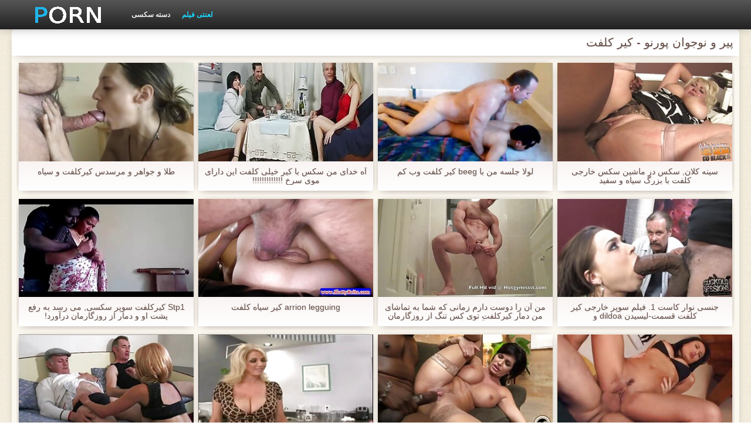

--- FILE ---
content_type: text/html; charset=UTF-8
request_url: https://fa.trafl.org/category/old+young/
body_size: 21419
content:
<!DOCTYPE html>
<html lang="fa" dir="rtl">
<head>
    <meta http-equiv="Content-Type" content="text/html; charset=UTF-8">
    <meta http-equiv="Content-Language" content="fa">
    <base target="_blank">
    <meta name="viewport" content="width=device-width, initial-scale=1.0">
    <meta http-equiv="X-UA-Compatible" content="IE=edge">
    <title>پیر و نوجوان پورنو  :::  انجمن  </title>
    <meta name="description" content=" - پورنو داغ, سایت اینترنتی ">
    <link href="https://fa.trafl.org/img/style.min.css" rel="stylesheet">
	<link href="https://fa.trafl.org//category/old+young" rel="canonical"> 
</head>
<body>
<div class="head_wrapper">
	    <div class="bounty_wrapper">
	        <a title="کیر کلفت " alt="کیر کلفت " class="logo" href="https://fa.trafl.org/"></a>
            <ul class="head_links"><li><a href="https://fa.trafl.org/categoryall.html" title="دسته سکسی " class="top-menu__link">دسته سکسی </a></li>
<li class="active"><a href="https://fa.trafl.org/newporno.html" title="Новое" class="top-menu__link">لعنتی فیلم </a></li></ul>	    </div>
	</div>

	<div class="bounty_wrapper">
	    <div class="bounty_content_main">
	        	        	
<h1>پیر و نوجوان پورنو - کیر کلفت </h1>
<h2></h2>


	<div id="thumbs" class="thumbs-holder" >
<div class="main_news_holder">
				<div class="main_news" data-action="video-click" >
					<p class="main_news_img">
						<a href="/video/3908/%D8%B7%D9%84%D8%A7-%D9%88-%D8%AC%D9%88%D8%A7%D9%87%D8%B1-%D9%88-%D9%85%D8%B1%D8%B3%D8%AF%D8%B3-%DA%A9%DB%8C%D8%B1%DA%A9%D9%84%D9%81%D8%AA-%D9%88-%D8%B3%DB%8C%D8%A7%D9%87/" title="طلا و جواهر و مرسدس کیرکلفت و سیاه" >
							<img src="https://fa.trafl.org/media/thumbs/8/v03908.jpg?1628823813" alt="طلا و جواهر و مرسدس کیرکلفت و سیاه" width="320" height="180">
							<span class="play"></span>
						</a>
					</p>
					<div class="main_news_info">
						<a class="link" title="طلا و جواهر و مرسدس کیرکلفت و سیاه" href="/video/3908/%D8%B7%D9%84%D8%A7-%D9%88-%D8%AC%D9%88%D8%A7%D9%87%D8%B1-%D9%88-%D9%85%D8%B1%D8%B3%D8%AF%D8%B3-%DA%A9%DB%8C%D8%B1%DA%A9%D9%84%D9%81%D8%AA-%D9%88-%D8%B3%DB%8C%D8%A7%D9%87/">طلا و جواهر و مرسدس کیرکلفت و سیاه</a>
											</div>
				</div>
			</div><div class="main_news_holder">
				<div class="main_news" data-action="video-click" >
					<p class="main_news_img">
						<a href="/video/1877/%D8%A2%D9%87-%D8%AE%D8%AF%D8%A7%DB%8C-%D9%85%D9%86-%D8%B3%DA%A9%D8%B3-%D8%A8%D8%A7-%DA%A9%DB%8C%D8%B1-%D8%AE%DB%8C%D9%84%DB%8C-%DA%A9%D9%84%D9%81%D8%AA-%D8%A7%DB%8C%D9%86-%D8%AF%D8%A7%D8%B1%D8%A7%DB%8C-%D9%85%D9%88%DB%8C-%D8%B3%D8%B1%D8%AE-/" title="آه خدای من سکس با کیر خیلی کلفت این دارای موی سرخ !!!!!!!!!!!!!" >
							<img src="https://fa.trafl.org/media/thumbs/7/v01877.jpg?1624599815" alt="آه خدای من سکس با کیر خیلی کلفت این دارای موی سرخ !!!!!!!!!!!!!" width="320" height="180">
							<span class="play"></span>
						</a>
					</p>
					<div class="main_news_info">
						<a class="link" title="آه خدای من سکس با کیر خیلی کلفت این دارای موی سرخ !!!!!!!!!!!!!" href="/video/1877/%D8%A2%D9%87-%D8%AE%D8%AF%D8%A7%DB%8C-%D9%85%D9%86-%D8%B3%DA%A9%D8%B3-%D8%A8%D8%A7-%DA%A9%DB%8C%D8%B1-%D8%AE%DB%8C%D9%84%DB%8C-%DA%A9%D9%84%D9%81%D8%AA-%D8%A7%DB%8C%D9%86-%D8%AF%D8%A7%D8%B1%D8%A7%DB%8C-%D9%85%D9%88%DB%8C-%D8%B3%D8%B1%D8%AE-/">آه خدای من سکس با کیر خیلی کلفت این دارای موی سرخ !!!!!!!!!!!!!</a>
											</div>
				</div>
			</div><div class="main_news_holder">
				<div class="main_news" data-action="video-click" >
					<p class="main_news_img">
						<a href="https://fa.trafl.org/link.php" title="لولا جلسه من با beeg کیر کلفت وب کم" >
							<img src="https://fa.trafl.org/media/thumbs/0/v00180.jpg?1624678913" alt="لولا جلسه من با beeg کیر کلفت وب کم" width="320" height="180">
							<span class="play"></span>
						</a>
					</p>
					<div class="main_news_info">
						<a class="link" title="لولا جلسه من با beeg کیر کلفت وب کم" href="https://fa.trafl.org/link.php">لولا جلسه من با beeg کیر کلفت وب کم</a>
											</div>
				</div>
			</div><div class="main_news_holder">
				<div class="main_news" data-action="video-click" >
					<p class="main_news_img">
						<a href="/video/6813/%D8%B3%DB%8C%D9%86%D9%87-%DA%A9%D9%84%D8%A7%D9%86-%D8%B3%DA%A9%D8%B3-%D8%AF%D8%B1-%D9%85%D8%A7%D8%B4%DB%8C%D9%86-%D8%B3%DA%A9%D8%B3-%D8%AE%D8%A7%D8%B1%D8%AC%DB%8C-%DA%A9%D9%84%D9%81%D8%AA-%D8%A8%D8%A7-%D8%A8%D8%B2%D8%B1%DA%AF-%D8%B3%DB%8C%D8%A7%D9%87-%D9%88-%D8%B3%D9%81%DB%8C%D8%AF/" title="سینه کلان, سکس در ماشین سکس خارجی کلفت با بزرگ سیاه و سفید" >
							<img src="https://fa.trafl.org/media/thumbs/3/v06813.jpg?1625188829" alt="سینه کلان, سکس در ماشین سکس خارجی کلفت با بزرگ سیاه و سفید" width="320" height="180">
							<span class="play"></span>
						</a>
					</p>
					<div class="main_news_info">
						<a class="link" title="سینه کلان, سکس در ماشین سکس خارجی کلفت با بزرگ سیاه و سفید" href="/video/6813/%D8%B3%DB%8C%D9%86%D9%87-%DA%A9%D9%84%D8%A7%D9%86-%D8%B3%DA%A9%D8%B3-%D8%AF%D8%B1-%D9%85%D8%A7%D8%B4%DB%8C%D9%86-%D8%B3%DA%A9%D8%B3-%D8%AE%D8%A7%D8%B1%D8%AC%DB%8C-%DA%A9%D9%84%D9%81%D8%AA-%D8%A8%D8%A7-%D8%A8%D8%B2%D8%B1%DA%AF-%D8%B3%DB%8C%D8%A7%D9%87-%D9%88-%D8%B3%D9%81%DB%8C%D8%AF/">سینه کلان, سکس در ماشین سکس خارجی کلفت با بزرگ سیاه و سفید</a>
											</div>
				</div>
			</div><div class="main_news_holder">
				<div class="main_news" data-action="video-click" >
					<p class="main_news_img">
						<a href="https://fa.trafl.org/link.php" title="Stp1 کیرکلفت سوپر سکسی, می رسد به رفع پشت او و دمار از روزگارمان درآورد!" >
							<img src="https://fa.trafl.org/media/thumbs/8/v06188.jpg?1625012507" alt="Stp1 کیرکلفت سوپر سکسی, می رسد به رفع پشت او و دمار از روزگارمان درآورد!" width="320" height="180">
							<span class="play"></span>
						</a>
					</p>
					<div class="main_news_info">
						<a class="link" title="Stp1 کیرکلفت سوپر سکسی, می رسد به رفع پشت او و دمار از روزگارمان درآورد!" href="https://fa.trafl.org/link.php">Stp1 کیرکلفت سوپر سکسی, می رسد به رفع پشت او و دمار از روزگارمان درآورد!</a>
											</div>
				</div>
			</div><div class="main_news_holder">
				<div class="main_news" data-action="video-click" >
					<p class="main_news_img">
						<a href="/video/7868/arrion-legguing-%DA%A9%DB%8C%D8%B1-%D8%B3%DB%8C%D8%A7%D9%87-%DA%A9%D9%84%D9%81%D8%AA/" title="arrion legguing کیر سیاه کلفت" >
							<img src="https://fa.trafl.org/media/thumbs/8/v07868.jpg?1628391507" alt="arrion legguing کیر سیاه کلفت" width="320" height="180">
							<span class="play"></span>
						</a>
					</p>
					<div class="main_news_info">
						<a class="link" title="arrion legguing کیر سیاه کلفت" href="/video/7868/arrion-legguing-%DA%A9%DB%8C%D8%B1-%D8%B3%DB%8C%D8%A7%D9%87-%DA%A9%D9%84%D9%81%D8%AA/">arrion legguing کیر سیاه کلفت</a>
											</div>
				</div>
			</div><div class="main_news_holder">
				<div class="main_news" data-action="video-click" >
					<p class="main_news_img">
						<a href="https://fa.trafl.org/link.php" title="من آن را دوست دارم زمانی که شما به تماشای من دمار کیرکلفت توی کس تنگ از روزگارمان درآورد بیگانگان." >
							<img src="https://fa.trafl.org/media/thumbs/1/v00481.jpg?1628817887" alt="من آن را دوست دارم زمانی که شما به تماشای من دمار کیرکلفت توی کس تنگ از روزگارمان درآورد بیگانگان." width="320" height="180">
							<span class="play"></span>
						</a>
					</p>
					<div class="main_news_info">
						<a class="link" title="من آن را دوست دارم زمانی که شما به تماشای من دمار کیرکلفت توی کس تنگ از روزگارمان درآورد بیگانگان." href="https://fa.trafl.org/link.php">من آن را دوست دارم زمانی که شما به تماشای من دمار کیرکلفت توی کس تنگ از روزگارمان درآورد بیگانگان.</a>
											</div>
				</div>
			</div><div class="main_news_holder">
				<div class="main_news" data-action="video-click" >
					<p class="main_news_img">
						<a href="/video/3595/%D8%AC%D9%86%D8%B3%DB%8C-%D9%86%D9%88%D8%A7%D8%B1-%DA%A9%D8%A7%D8%B3%D8%AA-1-%D9%81%DB%8C%D9%84%D9%85-%D8%B3%D9%88%D9%BE%D8%B1-%D8%AE%D8%A7%D8%B1%D8%AC%DB%8C-%DA%A9%DB%8C%D8%B1-%DA%A9%D9%84%D9%81%D8%AA-%D9%82%D8%B3%D9%85%D8%AA-%D9%84%DB%8C%D8%B3%DB%8C%D8%AF%D9%86-dildoa-%D9%88/" title="جنسی نوار کاست 1. فیلم سوپر خارجی کیر کلفت قسمت-لیسیدن dildoa و" >
							<img src="https://fa.trafl.org/media/thumbs/5/v03595.jpg?1624678020" alt="جنسی نوار کاست 1. فیلم سوپر خارجی کیر کلفت قسمت-لیسیدن dildoa و" width="320" height="180">
							<span class="play"></span>
						</a>
					</p>
					<div class="main_news_info">
						<a class="link" title="جنسی نوار کاست 1. فیلم سوپر خارجی کیر کلفت قسمت-لیسیدن dildoa و" href="/video/3595/%D8%AC%D9%86%D8%B3%DB%8C-%D9%86%D9%88%D8%A7%D8%B1-%DA%A9%D8%A7%D8%B3%D8%AA-1-%D9%81%DB%8C%D9%84%D9%85-%D8%B3%D9%88%D9%BE%D8%B1-%D8%AE%D8%A7%D8%B1%D8%AC%DB%8C-%DA%A9%DB%8C%D8%B1-%DA%A9%D9%84%D9%81%D8%AA-%D9%82%D8%B3%D9%85%D8%AA-%D9%84%DB%8C%D8%B3%DB%8C%D8%AF%D9%86-dildoa-%D9%88/">جنسی نوار کاست 1. فیلم سوپر خارجی کیر کلفت قسمت-لیسیدن dildoa و</a>
											</div>
				</div>
			</div><div class="main_news_holder">
				<div class="main_news" data-action="video-click" >
					<p class="main_news_img">
						<a href="https://fa.trafl.org/link.php" title="کمی خوردن کیر کلفت سکسی Juive" >
							<img src="https://fa.trafl.org/media/thumbs/2/v04182.jpg?1624591687" alt="کمی خوردن کیر کلفت سکسی Juive" width="320" height="180">
							<span class="play"></span>
						</a>
					</p>
					<div class="main_news_info">
						<a class="link" title="کمی خوردن کیر کلفت سکسی Juive" href="https://fa.trafl.org/link.php">کمی خوردن کیر کلفت سکسی Juive</a>
											</div>
				</div>
			</div><div class="main_news_holder">
				<div class="main_news" data-action="video-click" >
					<p class="main_news_img">
						<a href="/video/3389/%D9%86%D9%88%D9%86%D9%88%D8%AC%D9%88%D8%A7%D9%86-%D9%84%DB%8C%D9%84%DB%8C-fucks-%D8%AF%D8%B1-%DB%8C%DA%A9-%D8%AF%D8%AE%D8%AA%D8%B1-%D8%A7%D8%B2-%DA%A9%DB%8C%D8%B1-%DA%A9%D9%84%D9%81%D8%AA-%D8%AA%D9%88-%DA%A9%D8%B3-%D8%A7%DB%8C%D9%86%D8%AA%D8%B1%D9%86%D8%AA/" title="نونوجوان لیلی fucks در یک دختر از کیر کلفت تو کس اینترنت" >
							<img src="https://fa.trafl.org/media/thumbs/9/v03389.jpg?1626742282" alt="نونوجوان لیلی fucks در یک دختر از کیر کلفت تو کس اینترنت" width="320" height="180">
							<span class="play"></span>
						</a>
					</p>
					<div class="main_news_info">
						<a class="link" title="نونوجوان لیلی fucks در یک دختر از کیر کلفت تو کس اینترنت" href="/video/3389/%D9%86%D9%88%D9%86%D9%88%D8%AC%D9%88%D8%A7%D9%86-%D9%84%DB%8C%D9%84%DB%8C-fucks-%D8%AF%D8%B1-%DB%8C%DA%A9-%D8%AF%D8%AE%D8%AA%D8%B1-%D8%A7%D8%B2-%DA%A9%DB%8C%D8%B1-%DA%A9%D9%84%D9%81%D8%AA-%D8%AA%D9%88-%DA%A9%D8%B3-%D8%A7%DB%8C%D9%86%D8%AA%D8%B1%D9%86%D8%AA/">نونوجوان لیلی fucks در یک دختر از کیر کلفت تو کس اینترنت</a>
											</div>
				</div>
			</div><div class="main_news_holder">
				<div class="main_news" data-action="video-click" >
					<p class="main_news_img">
						<a href="/video/6947/%D8%B4%DA%A9%D9%86%D8%AC%D9%87-%D8%A7%D8%B2-%D8%B9%D8%B0%D8%A7%D8%A8-%DA%A9%DB%8C%D8%B1-%DA%A9%D9%84%D9%81%D8%AA-%D9%87%D8%A7/" title="شکنجه از عذاب کیر کلفت ها" >
							<img src="https://fa.trafl.org/media/thumbs/7/v06947.jpg?1624539961" alt="شکنجه از عذاب کیر کلفت ها" width="320" height="180">
							<span class="play"></span>
						</a>
					</p>
					<div class="main_news_info">
						<a class="link" title="شکنجه از عذاب کیر کلفت ها" href="/video/6947/%D8%B4%DA%A9%D9%86%D8%AC%D9%87-%D8%A7%D8%B2-%D8%B9%D8%B0%D8%A7%D8%A8-%DA%A9%DB%8C%D8%B1-%DA%A9%D9%84%D9%81%D8%AA-%D9%87%D8%A7/">شکنجه از عذاب کیر کلفت ها</a>
											</div>
				</div>
			</div><div class="main_news_holder">
				<div class="main_news" data-action="video-click" >
					<p class="main_news_img">
						<a href="https://fa.trafl.org/link.php" title="دختر سکسی زیبا که من دانلود فیلم سکسی کیرکلفت دوست دارم. آه" >
							<img src="https://fa.trafl.org/media/thumbs/5/v06805.jpg?1628829084" alt="دختر سکسی زیبا که من دانلود فیلم سکسی کیرکلفت دوست دارم. آه" width="320" height="180">
							<span class="play"></span>
						</a>
					</p>
					<div class="main_news_info">
						<a class="link" title="دختر سکسی زیبا که من دانلود فیلم سکسی کیرکلفت دوست دارم. آه" href="https://fa.trafl.org/link.php">دختر سکسی زیبا که من دانلود فیلم سکسی کیرکلفت دوست دارم. آه</a>
											</div>
				</div>
			</div><div class="main_news_holder">
				<div class="main_news" data-action="video-click" >
					<p class="main_news_img">
						<a href="/video/1866/shanda-faye-%DA%A9%DB%8C%D8%B1%DA%A9%D9%84%D9%81%D8%AA-%D9%88-%D8%B3%DB%8C%D8%A7%D9%87-%D8%A8%D9%87-%D8%B9%D9%86%D9%88%D8%A7%D9%86-%D8%AC%D8%B3%DB%8C%DA%A9%D8%A7-%D8%AE%D8%B1%DA%AF%D9%88%D8%B4-%D8%A8%D8%B1%D8%A7%DB%8C-slutty-%D9%87%D8%A7%D9%84%D9%88%D9%88%DB%8C%D9%86-%D8%A7%D9%86%D9%81%D8%B1%D8%A7%D8%AF%DB%8C-/" title="Shanda Faye کیرکلفت و سیاه به عنوان جسیکا خرگوش برای Slutty هالووین انفرادی!" >
							<img src="https://fa.trafl.org/media/thumbs/6/v01866.jpg?1625877560" alt="Shanda Faye کیرکلفت و سیاه به عنوان جسیکا خرگوش برای Slutty هالووین انفرادی!" width="320" height="180">
							<span class="play"></span>
						</a>
					</p>
					<div class="main_news_info">
						<a class="link" title="Shanda Faye کیرکلفت و سیاه به عنوان جسیکا خرگوش برای Slutty هالووین انفرادی!" href="/video/1866/shanda-faye-%DA%A9%DB%8C%D8%B1%DA%A9%D9%84%D9%81%D8%AA-%D9%88-%D8%B3%DB%8C%D8%A7%D9%87-%D8%A8%D9%87-%D8%B9%D9%86%D9%88%D8%A7%D9%86-%D8%AC%D8%B3%DB%8C%DA%A9%D8%A7-%D8%AE%D8%B1%DA%AF%D9%88%D8%B4-%D8%A8%D8%B1%D8%A7%DB%8C-slutty-%D9%87%D8%A7%D9%84%D9%88%D9%88%DB%8C%D9%86-%D8%A7%D9%86%D9%81%D8%B1%D8%A7%D8%AF%DB%8C-/">Shanda Faye کیرکلفت و سیاه به عنوان جسیکا خرگوش برای Slutty هالووین انفرادی!</a>
											</div>
				</div>
			</div><div class="main_news_holder">
				<div class="main_news" data-action="video-click" >
					<p class="main_news_img">
						<a href="https://fa.trafl.org/link.php" title="دختر کیر کلفت و بلند مجازات" >
							<img src="https://fa.trafl.org/media/thumbs/7/v02957.jpg?1624685212" alt="دختر کیر کلفت و بلند مجازات" width="320" height="180">
							<span class="play"></span>
						</a>
					</p>
					<div class="main_news_info">
						<a class="link" title="دختر کیر کلفت و بلند مجازات" href="https://fa.trafl.org/link.php">دختر کیر کلفت و بلند مجازات</a>
											</div>
				</div>
			</div><div class="main_news_holder">
				<div class="main_news" data-action="video-click" >
					<p class="main_news_img">
						<a href="/video/9039/%DA%A9%D8%B1%D9%85-%D9%BE%D8%A7%DB%8C-%D8%AF%D8%B3%D8%AA%D9%87-%DA%A9%D9%88%DA%86%DA%A9-%D9%85%D9%88%D8%B3%DB%8C%D9%82%DB%8C-%D8%AC%D8%A7%D8%B2-%DA%A9%DB%8C%D8%B1-%DA%A9%D9%84%D9%81%D8%AA-%D8%AA%D9%88-%DA%A9%D8%B3-%D8%AA%D9%86%DA%AF/" title="کرم پای, دسته کوچک موسیقی جاز کیر کلفت تو کس تنگ" >
							<img src="https://fa.trafl.org/media/thumbs/9/v09039.jpg?1624636168" alt="کرم پای, دسته کوچک موسیقی جاز کیر کلفت تو کس تنگ" width="320" height="180">
							<span class="play"></span>
						</a>
					</p>
					<div class="main_news_info">
						<a class="link" title="کرم پای, دسته کوچک موسیقی جاز کیر کلفت تو کس تنگ" href="/video/9039/%DA%A9%D8%B1%D9%85-%D9%BE%D8%A7%DB%8C-%D8%AF%D8%B3%D8%AA%D9%87-%DA%A9%D9%88%DA%86%DA%A9-%D9%85%D9%88%D8%B3%DB%8C%D9%82%DB%8C-%D8%AC%D8%A7%D8%B2-%DA%A9%DB%8C%D8%B1-%DA%A9%D9%84%D9%81%D8%AA-%D8%AA%D9%88-%DA%A9%D8%B3-%D8%AA%D9%86%DA%AF/">کرم پای, دسته کوچک موسیقی جاز کیر کلفت تو کس تنگ</a>
											</div>
				</div>
			</div><div class="main_news_holder">
				<div class="main_news" data-action="video-click" >
					<p class="main_news_img">
						<a href="https://fa.trafl.org/link.php" title="گلپر کیر کلفت گی" >
							<img src="https://fa.trafl.org/media/thumbs/1/v02211.jpg?1624673803" alt="گلپر کیر کلفت گی" width="320" height="180">
							<span class="play"></span>
						</a>
					</p>
					<div class="main_news_info">
						<a class="link" title="گلپر کیر کلفت گی" href="https://fa.trafl.org/link.php">گلپر کیر کلفت گی</a>
											</div>
				</div>
			</div><div class="main_news_holder">
				<div class="main_news" data-action="video-click" >
					<p class="main_news_img">
						<a href="https://fa.trafl.org/link.php" title="شکوه همسر کیرکلفت افریقایی" >
							<img src="https://fa.trafl.org/media/thumbs/2/v01352.jpg?1624564098" alt="شکوه همسر کیرکلفت افریقایی" width="320" height="180">
							<span class="play"></span>
						</a>
					</p>
					<div class="main_news_info">
						<a class="link" title="شکوه همسر کیرکلفت افریقایی" href="https://fa.trafl.org/link.php">شکوه همسر کیرکلفت افریقایی</a>
											</div>
				</div>
			</div><div class="main_news_holder">
				<div class="main_news" data-action="video-click" >
					<p class="main_news_img">
						<a href="https://fa.trafl.org/link.php" title="پرنده از لذت 3 خر کیر کلفت" >
							<img src="https://fa.trafl.org/media/thumbs/0/v05450.jpg?1624695497" alt="پرنده از لذت 3 خر کیر کلفت" width="320" height="180">
							<span class="play"></span>
						</a>
					</p>
					<div class="main_news_info">
						<a class="link" title="پرنده از لذت 3 خر کیر کلفت" href="https://fa.trafl.org/link.php">پرنده از لذت 3 خر کیر کلفت</a>
											</div>
				</div>
			</div><div class="main_news_holder">
				<div class="main_news" data-action="video-click" >
					<p class="main_news_img">
						<a href="https://fa.trafl.org/link.php" title="فیشال صورت کیرقطور HD" >
							<img src="https://fa.trafl.org/media/thumbs/4/v09764.jpg?1625708272" alt="فیشال صورت کیرقطور HD" width="320" height="180">
							<span class="play"></span>
						</a>
					</p>
					<div class="main_news_info">
						<a class="link" title="فیشال صورت کیرقطور HD" href="https://fa.trafl.org/link.php">فیشال صورت کیرقطور HD</a>
											</div>
				</div>
			</div><div class="main_news_holder">
				<div class="main_news" data-action="video-click" >
					<p class="main_news_img">
						<a href="/video/2519/eine-nummer-video-%D8%AF%D8%A7%D8%B3%D8%AA%D8%A7%D9%86-%D8%B3%DA%A9%D8%B3-%DA%A9%DB%8C%D8%B1-%DA%A9%D9%84%D9%81%D8%AA-blog-%D9%88%DB%8C%D8%AF%D8%A6%D9%88-%D8%A8%D9%84%D8%A7%DA%AF-hoher-%D8%AF%DB%8C%D8%AF%D9%86/" title="Eine nummer video داستان سکس کیر کلفت blog ویدئو بلاگ hoher دیدن" >
							<img src="https://fa.trafl.org/media/thumbs/9/v02519.jpg?1624705367" alt="Eine nummer video داستان سکس کیر کلفت blog ویدئو بلاگ hoher دیدن" width="320" height="180">
							<span class="play"></span>
						</a>
					</p>
					<div class="main_news_info">
						<a class="link" title="Eine nummer video داستان سکس کیر کلفت blog ویدئو بلاگ hoher دیدن" href="/video/2519/eine-nummer-video-%D8%AF%D8%A7%D8%B3%D8%AA%D8%A7%D9%86-%D8%B3%DA%A9%D8%B3-%DA%A9%DB%8C%D8%B1-%DA%A9%D9%84%D9%81%D8%AA-blog-%D9%88%DB%8C%D8%AF%D8%A6%D9%88-%D8%A8%D9%84%D8%A7%DA%AF-hoher-%D8%AF%DB%8C%D8%AF%D9%86/">Eine nummer video داستان سکس کیر کلفت blog ویدئو بلاگ hoher دیدن</a>
											</div>
				</div>
			</div><div class="main_news_holder">
				<div class="main_news" data-action="video-click" >
					<p class="main_news_img">
						<a href="/video/8373/%D9%86%DB%8C%DA%A9%DB%8C-%D8%A8%D8%B3%DB%8C%D8%A7%D8%B1-%D8%A7%D9%81%D8%AA%D8%AE%D8%A7%D8%B1-%D8%AE%D9%88%D8%B4%D9%85%D8%B2%D9%87-%DA%A9%DB%8C%D8%B1%DA%A9%D9%84%D9%81%D8%AA-%D8%AF%D8%B1%D8%A7%D8%B2/" title="نیکی بسیار افتخار خوشمزه کیرکلفت دراز" >
							<img src="https://fa.trafl.org/media/thumbs/3/v08373.jpg?1629079468" alt="نیکی بسیار افتخار خوشمزه کیرکلفت دراز" width="320" height="180">
							<span class="play"></span>
						</a>
					</p>
					<div class="main_news_info">
						<a class="link" title="نیکی بسیار افتخار خوشمزه کیرکلفت دراز" href="/video/8373/%D9%86%DB%8C%DA%A9%DB%8C-%D8%A8%D8%B3%DB%8C%D8%A7%D8%B1-%D8%A7%D9%81%D8%AA%D8%AE%D8%A7%D8%B1-%D8%AE%D9%88%D8%B4%D9%85%D8%B2%D9%87-%DA%A9%DB%8C%D8%B1%DA%A9%D9%84%D9%81%D8%AA-%D8%AF%D8%B1%D8%A7%D8%B2/">نیکی بسیار افتخار خوشمزه کیرکلفت دراز</a>
											</div>
				</div>
			</div><div class="main_news_holder">
				<div class="main_news" data-action="video-click" >
					<p class="main_news_img">
						<a href="/video/9150/%D8%B3%D8%A8%D8%B2%D9%87-%DA%A9%DB%8C%D8%B1-%DA%A9%D9%84%D9%81%D8%AA-%D9%88-%DA%A9%D9%88%D9%86-%D8%AA%D9%86%DA%AF-%D8%B3%D8%A7%D9%85%D8%A7%D9%86-%D8%A8%D8%A7%D8%B2%DB%8C-%D9%86%D8%B4%D8%A7%D9%86-%D9%85%DB%8C-%D8%AF%D9%87%D8%AF/" title="سبزه, کیر کلفت و کون تنگ سامان بازی نشان می دهد" >
							<img src="https://fa.trafl.org/media/thumbs/0/v09150.jpg?1626050995" alt="سبزه, کیر کلفت و کون تنگ سامان بازی نشان می دهد" width="320" height="180">
							<span class="play"></span>
						</a>
					</p>
					<div class="main_news_info">
						<a class="link" title="سبزه, کیر کلفت و کون تنگ سامان بازی نشان می دهد" href="/video/9150/%D8%B3%D8%A8%D8%B2%D9%87-%DA%A9%DB%8C%D8%B1-%DA%A9%D9%84%D9%81%D8%AA-%D9%88-%DA%A9%D9%88%D9%86-%D8%AA%D9%86%DA%AF-%D8%B3%D8%A7%D9%85%D8%A7%D9%86-%D8%A8%D8%A7%D8%B2%DB%8C-%D9%86%D8%B4%D8%A7%D9%86-%D9%85%DB%8C-%D8%AF%D9%87%D8%AF/">سبزه, کیر کلفت و کون تنگ سامان بازی نشان می دهد</a>
											</div>
				</div>
			</div><div class="main_news_holder">
				<div class="main_news" data-action="video-click" >
					<p class="main_news_img">
						<a href="/video/3111/%D8%AF%D8%AE%D8%AA%D8%B1-%D9%87%DB%8C%D8%AC%D8%A7%D9%86-%D8%B2%D8%AF%D9%87-%D8%AF%D8%B1-%DA%A9%DB%8C%D8%B1-%DA%A9%D9%84%D9%81%D8%AA-%D8%AA%D8%B1%DB%8C%D9%86-%D9%85%D8%B1%D8%AF-%D8%AC%D9%87%D8%A7%D9%86-%D8%AF%D8%B1%D9%85%D8%A7%D9%86%DA%AF%D8%A7%D9%87/" title="دختر هیجان زده در کیر کلفت ترین مرد جهان درمانگاه" >
							<img src="https://fa.trafl.org/media/thumbs/1/v03111.jpg?1628127891" alt="دختر هیجان زده در کیر کلفت ترین مرد جهان درمانگاه" width="320" height="180">
							<span class="play"></span>
						</a>
					</p>
					<div class="main_news_info">
						<a class="link" title="دختر هیجان زده در کیر کلفت ترین مرد جهان درمانگاه" href="/video/3111/%D8%AF%D8%AE%D8%AA%D8%B1-%D9%87%DB%8C%D8%AC%D8%A7%D9%86-%D8%B2%D8%AF%D9%87-%D8%AF%D8%B1-%DA%A9%DB%8C%D8%B1-%DA%A9%D9%84%D9%81%D8%AA-%D8%AA%D8%B1%DB%8C%D9%86-%D9%85%D8%B1%D8%AF-%D8%AC%D9%87%D8%A7%D9%86-%D8%AF%D8%B1%D9%85%D8%A7%D9%86%DA%AF%D8%A7%D9%87/">دختر هیجان زده در کیر کلفت ترین مرد جهان درمانگاه</a>
											</div>
				</div>
			</div><div class="main_news_holder">
				<div class="main_news" data-action="video-click" >
					<p class="main_news_img">
						<a href="/video/9827/%D9%86%D8%A7%D8%B2-%D8%B9%D9%85%DB%8C%D9%82-%D8%AF%D8%B1-%DA%AF%D9%84%D9%88-%DA%A9%DB%8C%D8%B1-%DA%A9%D9%84%D9%81%D8%AA-%D8%AF%D8%AE%D8%AA%D8%B1-%D8%AA%D9%85%D8%B1%DB%8C%D9%86/" title="ناز, عمیق در گلو, کیر کلفت دختر تمرین" >
							<img src="https://fa.trafl.org/media/thumbs/7/v09827.jpg?1624512820" alt="ناز, عمیق در گلو, کیر کلفت دختر تمرین" width="320" height="180">
							<span class="play"></span>
						</a>
					</p>
					<div class="main_news_info">
						<a class="link" title="ناز, عمیق در گلو, کیر کلفت دختر تمرین" href="/video/9827/%D9%86%D8%A7%D8%B2-%D8%B9%D9%85%DB%8C%D9%82-%D8%AF%D8%B1-%DA%AF%D9%84%D9%88-%DA%A9%DB%8C%D8%B1-%DA%A9%D9%84%D9%81%D8%AA-%D8%AF%D8%AE%D8%AA%D8%B1-%D8%AA%D9%85%D8%B1%DB%8C%D9%86/">ناز, عمیق در گلو, کیر کلفت دختر تمرین</a>
											</div>
				</div>
			</div><div class="main_news_holder">
				<div class="main_news" data-action="video-click" >
					<p class="main_news_img">
						<a href="/video/3830/%D8%A8%D8%B2%D8%B1%DA%AF-%D8%B7%D8%A8%DB%8C%D8%B9%DB%8C-%D8%B3%DB%8C%D9%86%D9%87-%D8%AA%D9%86%D8%AF%D8%B1%D8%B3%D8%AA-%D8%A8%D8%A7%D9%84%D8%A7-%D9%88-%D9%BE%D8%A7%DB%8C%DB%8C%D9%86-beeg-%DA%A9%DB%8C%D8%B1-%DA%A9%D9%84%D9%81%D8%AA-33/" title="بزرگ طبیعی سینه تندرست بالا و پایین beeg کیر کلفت # 33" >
							<img src="https://fa.trafl.org/media/thumbs/0/v03830.jpg?1625617534" alt="بزرگ طبیعی سینه تندرست بالا و پایین beeg کیر کلفت # 33" width="320" height="180">
							<span class="play"></span>
						</a>
					</p>
					<div class="main_news_info">
						<a class="link" title="بزرگ طبیعی سینه تندرست بالا و پایین beeg کیر کلفت # 33" href="/video/3830/%D8%A8%D8%B2%D8%B1%DA%AF-%D8%B7%D8%A8%DB%8C%D8%B9%DB%8C-%D8%B3%DB%8C%D9%86%D9%87-%D8%AA%D9%86%D8%AF%D8%B1%D8%B3%D8%AA-%D8%A8%D8%A7%D9%84%D8%A7-%D9%88-%D9%BE%D8%A7%DB%8C%DB%8C%D9%86-beeg-%DA%A9%DB%8C%D8%B1-%DA%A9%D9%84%D9%81%D8%AA-33/">بزرگ طبیعی سینه تندرست بالا و پایین beeg کیر کلفت # 33</a>
											</div>
				</div>
			</div><div class="main_news_holder">
				<div class="main_news" data-action="video-click" >
					<p class="main_news_img">
						<a href="/video/4495/%D9%85%D8%A7%D9%85%D8%A7%D9%86-%D9%85%DB%8C-%D8%AE%D9%88%D8%A7%D9%87%D8%AF-%DA%A9%DB%8C%D8%B1-%DA%A9%D9%84%D9%81%D8%AA-%D8%AA%D8%B1%DB%8C%D9%86-%D9%85%D8%B1%D8%AF-%D8%AC%D9%87%D8%A7%D9%86-%D8%A2%D9%86-%D8%B1%D8%A7-%D8%AF%D8%B1-%D8%AD%D8%A7%D9%84-%D8%AD%D8%A7%D8%B6%D8%B1/" title="مامان, می خواهد کیر کلفت ترین مرد جهان آن را در حال حاضر" >
							<img src="https://fa.trafl.org/media/thumbs/5/v04495.jpg?1624581545" alt="مامان, می خواهد کیر کلفت ترین مرد جهان آن را در حال حاضر" width="320" height="180">
							<span class="play"></span>
						</a>
					</p>
					<div class="main_news_info">
						<a class="link" title="مامان, می خواهد کیر کلفت ترین مرد جهان آن را در حال حاضر" href="/video/4495/%D9%85%D8%A7%D9%85%D8%A7%D9%86-%D9%85%DB%8C-%D8%AE%D9%88%D8%A7%D9%87%D8%AF-%DA%A9%DB%8C%D8%B1-%DA%A9%D9%84%D9%81%D8%AA-%D8%AA%D8%B1%DB%8C%D9%86-%D9%85%D8%B1%D8%AF-%D8%AC%D9%87%D8%A7%D9%86-%D8%A2%D9%86-%D8%B1%D8%A7-%D8%AF%D8%B1-%D8%AD%D8%A7%D9%84-%D8%AD%D8%A7%D8%B6%D8%B1/">مامان, می خواهد کیر کلفت ترین مرد جهان آن را در حال حاضر</a>
											</div>
				</div>
			</div><div class="main_news_holder">
				<div class="main_news" data-action="video-click" >
					<p class="main_news_img">
						<a href="/video/6812/%D8%A7%D9%86%DA%AF%D9%84%DB%8C%D8%B3%DB%8C-claire-knight-%D9%88-zadie-%DA%AF%DB%8C%D8%B1-%DA%A9%D9%84%D9%81%D8%AA-%D8%A7%D9%86%D8%AC%D8%A7%D9%85-%D8%AE%D9%88%D8%AF/" title="انگلیسی, Claire Knight و Zadie گیر کلفت انجام, خود" >
							<img src="https://fa.trafl.org/media/thumbs/2/v06812.jpg?1624710899" alt="انگلیسی, Claire Knight و Zadie گیر کلفت انجام, خود" width="320" height="180">
							<span class="play"></span>
						</a>
					</p>
					<div class="main_news_info">
						<a class="link" title="انگلیسی, Claire Knight و Zadie گیر کلفت انجام, خود" href="/video/6812/%D8%A7%D9%86%DA%AF%D9%84%DB%8C%D8%B3%DB%8C-claire-knight-%D9%88-zadie-%DA%AF%DB%8C%D8%B1-%DA%A9%D9%84%D9%81%D8%AA-%D8%A7%D9%86%D8%AC%D8%A7%D9%85-%D8%AE%D9%88%D8%AF/">انگلیسی, Claire Knight و Zadie گیر کلفت انجام, خود</a>
											</div>
				</div>
			</div><div class="main_news_holder">
				<div class="main_news" data-action="video-click" >
					<p class="main_news_img">
						<a href="/video/6763/%D8%AF%D9%88%D8%B3%D8%AA-%D8%AF%D8%A7%D8%B1%D8%AF-%D8%A8%D9%87-%DA%A9%D8%B3-%DA%A9%D8%B1%D8%AF%D9%86-%D8%A8%D8%A7%DA%A9%DB%8C%D8%B1-%D9%86%D9%88%D8%B4%DB%8C%D8%AF%D9%86-%D8%AF%D8%A7%D9%86%D9%87/" title="دوست دارد به کس کردن باکیر نوشیدن دانه" >
							<img src="https://fa.trafl.org/media/thumbs/3/v06763.jpg?1624531513" alt="دوست دارد به کس کردن باکیر نوشیدن دانه" width="320" height="180">
							<span class="play"></span>
						</a>
					</p>
					<div class="main_news_info">
						<a class="link" title="دوست دارد به کس کردن باکیر نوشیدن دانه" href="/video/6763/%D8%AF%D9%88%D8%B3%D8%AA-%D8%AF%D8%A7%D8%B1%D8%AF-%D8%A8%D9%87-%DA%A9%D8%B3-%DA%A9%D8%B1%D8%AF%D9%86-%D8%A8%D8%A7%DA%A9%DB%8C%D8%B1-%D9%86%D9%88%D8%B4%DB%8C%D8%AF%D9%86-%D8%AF%D8%A7%D9%86%D9%87/">دوست دارد به کس کردن باکیر نوشیدن دانه</a>
											</div>
				</div>
			</div><div class="main_news_holder">
				<div class="main_news" data-action="video-click" >
					<p class="main_news_img">
						<a href="/video/7328/%D8%A8%D8%B9%D8%AF-%D8%A7%D8%B2-%D9%85%D8%AF%D8%B1%D8%B3%D9%87-%D9%82%D8%AF%DB%8C%D9%85%DB%8C-%D8%B3%DA%A9%D8%B3-%D8%A8%D8%A7-%DA%A9%DB%8C%D8%B1-%DA%A9%D9%84%D9%81%D8%AA/" title="بعد از مدرسه قدیمی سکس با کیر کلفت" >
							<img src="https://fa.trafl.org/media/thumbs/8/v07328.jpg?1624634434" alt="بعد از مدرسه قدیمی سکس با کیر کلفت" width="320" height="180">
							<span class="play"></span>
						</a>
					</p>
					<div class="main_news_info">
						<a class="link" title="بعد از مدرسه قدیمی سکس با کیر کلفت" href="/video/7328/%D8%A8%D8%B9%D8%AF-%D8%A7%D8%B2-%D9%85%D8%AF%D8%B1%D8%B3%D9%87-%D9%82%D8%AF%DB%8C%D9%85%DB%8C-%D8%B3%DA%A9%D8%B3-%D8%A8%D8%A7-%DA%A9%DB%8C%D8%B1-%DA%A9%D9%84%D9%81%D8%AA/">بعد از مدرسه قدیمی سکس با کیر کلفت</a>
											</div>
				</div>
			</div><div class="main_news_holder">
				<div class="main_news" data-action="video-click" >
					<p class="main_news_img">
						<a href="/video/4076/-sex%DA%A9%DB%8C%D8%B1-%DA%A9%D9%84%D9%81%D8%AA/" title=",,,,,, sexکیر کلفت" >
							<img src="https://fa.trafl.org/media/thumbs/6/v04076.jpg?1624625379" alt=",,,,,, sexکیر کلفت" width="320" height="180">
							<span class="play"></span>
						</a>
					</p>
					<div class="main_news_info">
						<a class="link" title=",,,,,, sexکیر کلفت" href="/video/4076/-sex%DA%A9%DB%8C%D8%B1-%DA%A9%D9%84%D9%81%D8%AA/">,,,,,, sexکیر کلفت</a>
											</div>
				</div>
			</div><div class="main_news_holder">
				<div class="main_news" data-action="video-click" >
					<p class="main_news_img">
						<a href="/video/9089/19940371-%D8%B9%DA%A9%D8%B3-%DA%A9%DB%8C%D8%B1-%DA%A9%D9%84%D9%81%D8%AA-%D9%88-%D8%B3%D9%81%DB%8C%D8%AF/" title="19940371 عکس کیر کلفت و سفید" >
							<img src="https://fa.trafl.org/media/thumbs/9/v09089.jpg?1627523229" alt="19940371 عکس کیر کلفت و سفید" width="320" height="180">
							<span class="play"></span>
						</a>
					</p>
					<div class="main_news_info">
						<a class="link" title="19940371 عکس کیر کلفت و سفید" href="/video/9089/19940371-%D8%B9%DA%A9%D8%B3-%DA%A9%DB%8C%D8%B1-%DA%A9%D9%84%D9%81%D8%AA-%D9%88-%D8%B3%D9%81%DB%8C%D8%AF/">19940371 عکس کیر کلفت و سفید</a>
											</div>
				</div>
			</div><div class="main_news_holder">
				<div class="main_news" data-action="video-click" >
					<p class="main_news_img">
						<a href="/video/823/%D8%AF%D8%A7%D8%AF%D8%A7%D8%B4-%D8%B1%D8%A7%D9%87-%D8%AF%D9%88%D8%AC%D9%86%D8%B3%D9%87-%DA%A9%DB%8C%D8%B1-%DA%A9%D9%84%D9%81%D8%AA-%D8%A8%D8%AF%D8%B1-%DA%A9%D8%B1%D8%AF%D9%86-%D8%AE%D9%88%D8%A7%D9%87%D8%B1-%D8%A7%D9%88%D9%84%DB%8C%D9%86-%D8%A8%D8%A7%D8%B1-%D8%B2%D9%85%D8%A7%D9%86%DB%8C-%DA%A9%D9%87-%D9%85%D9%86-%D8%A8%D9%87-%D8%AE%D8%A7%D9%86%D9%87/" title="داداش, راه دوجنسه کیر کلفت بدر کردن, خواهر, اولین بار زمانی که من به خانه" >
							<img src="https://fa.trafl.org/media/thumbs/3/v00823.jpg?1624651401" alt="داداش, راه دوجنسه کیر کلفت بدر کردن, خواهر, اولین بار زمانی که من به خانه" width="320" height="180">
							<span class="play"></span>
						</a>
					</p>
					<div class="main_news_info">
						<a class="link" title="داداش, راه دوجنسه کیر کلفت بدر کردن, خواهر, اولین بار زمانی که من به خانه" href="/video/823/%D8%AF%D8%A7%D8%AF%D8%A7%D8%B4-%D8%B1%D8%A7%D9%87-%D8%AF%D9%88%D8%AC%D9%86%D8%B3%D9%87-%DA%A9%DB%8C%D8%B1-%DA%A9%D9%84%D9%81%D8%AA-%D8%A8%D8%AF%D8%B1-%DA%A9%D8%B1%D8%AF%D9%86-%D8%AE%D9%88%D8%A7%D9%87%D8%B1-%D8%A7%D9%88%D9%84%DB%8C%D9%86-%D8%A8%D8%A7%D8%B1-%D8%B2%D9%85%D8%A7%D9%86%DB%8C-%DA%A9%D9%87-%D9%85%D9%86-%D8%A8%D9%87-%D8%AE%D8%A7%D9%86%D9%87/">داداش, راه دوجنسه کیر کلفت بدر کردن, خواهر, اولین بار زمانی که من به خانه</a>
											</div>
				</div>
			</div><div class="main_news_holder">
				<div class="main_news" data-action="video-click" >
					<p class="main_news_img">
						<a href="/video/9771/%D8%A7%DB%8C%D9%84-vizio-%D8%AF%DB%8C-famiglia-1975-%D8%B4%D9%85%D8%A7%D8%B1%D9%87-%D9%BE%D8%B3%D8%B1-%DA%A9%DB%8C%D8%B1-%DA%A9%D9%84%D9%81%D8%AA/" title="ایل Vizio دی famiglia (1975) شماره پسر کیر کلفت" >
							<img src="https://fa.trafl.org/media/thumbs/1/v09771.jpg?1628563790" alt="ایل Vizio دی famiglia (1975) شماره پسر کیر کلفت" width="320" height="180">
							<span class="play"></span>
						</a>
					</p>
					<div class="main_news_info">
						<a class="link" title="ایل Vizio دی famiglia (1975) شماره پسر کیر کلفت" href="/video/9771/%D8%A7%DB%8C%D9%84-vizio-%D8%AF%DB%8C-famiglia-1975-%D8%B4%D9%85%D8%A7%D8%B1%D9%87-%D9%BE%D8%B3%D8%B1-%DA%A9%DB%8C%D8%B1-%DA%A9%D9%84%D9%81%D8%AA/">ایل Vizio دی famiglia (1975) شماره پسر کیر کلفت</a>
											</div>
				</div>
			</div><div class="main_news_holder">
				<div class="main_news" data-action="video-click" >
					<p class="main_news_img">
						<a href="/video/1080/%D8%AF%D8%AE%D8%AA%D8%B1%D8%A7%D9%86-%D8%B7%D8%A8%DB%8C%D8%B9%DB%8C-%D8%A8%D8%B2%D8%B1%DA%AF-%D8%B3%DA%A9%D8%B3-%D8%B2%D9%86%D8%A7%D9%86-%D8%AF%D9%88%D8%AC%D9%86%D8%B3%D9%87-%DA%A9%DB%8C%D8%B1-%DA%A9%D9%84%D9%81%D8%AA-%D8%A7%D8%B2-%D9%88%D8%A8-%DA%A9%D9%85/" title="دختران طبیعی بزرگ سکس زنان دوجنسه کیر کلفت از وب کم" >
							<img src="https://fa.trafl.org/media/thumbs/0/v01080.jpg?1624561318" alt="دختران طبیعی بزرگ سکس زنان دوجنسه کیر کلفت از وب کم" width="320" height="180">
							<span class="play"></span>
						</a>
					</p>
					<div class="main_news_info">
						<a class="link" title="دختران طبیعی بزرگ سکس زنان دوجنسه کیر کلفت از وب کم" href="/video/1080/%D8%AF%D8%AE%D8%AA%D8%B1%D8%A7%D9%86-%D8%B7%D8%A8%DB%8C%D8%B9%DB%8C-%D8%A8%D8%B2%D8%B1%DA%AF-%D8%B3%DA%A9%D8%B3-%D8%B2%D9%86%D8%A7%D9%86-%D8%AF%D9%88%D8%AC%D9%86%D8%B3%D9%87-%DA%A9%DB%8C%D8%B1-%DA%A9%D9%84%D9%81%D8%AA-%D8%A7%D8%B2-%D9%88%D8%A8-%DA%A9%D9%85/">دختران طبیعی بزرگ سکس زنان دوجنسه کیر کلفت از وب کم</a>
											</div>
				</div>
			</div><div class="main_news_holder">
				<div class="main_news" data-action="video-click" >
					<p class="main_news_img">
						<a href="/video/4110/%D8%B7%D8%A8%DB%8C%D8%B9%DB%8C-%D9%81%DB%8C%D9%84%D9%85-%D8%B3%DA%A9%D8%B3%DB%8C-%DA%A9%DB%8C%D8%B1%DA%A9%D9%84%D9%81%D8%AA-%D8%B3%DB%8C%D8%A7%D9%87-%D8%B3%DB%8C%D9%86%D9%87-%D9%87%D8%A7%DB%8C-%D8%A8%D8%B2%D8%B1%DA%AF-%D9%86%D9%88%DA%A9-%D8%B3%DB%8C%D9%86%D9%87-%D9%87%D8%A7-%D8%B3%D8%AE%D8%AA-%D8%B5%D9%88%D8%B1%D8%AA%DB%8C/" title="طبیعی فیلم سکسی کیرکلفت سیاه سینه های بزرگ, نوک سینه ها سخت صورتی" >
							<img src="https://fa.trafl.org/media/thumbs/0/v04110.jpg?1628127620" alt="طبیعی فیلم سکسی کیرکلفت سیاه سینه های بزرگ, نوک سینه ها سخت صورتی" width="320" height="180">
							<span class="play"></span>
						</a>
					</p>
					<div class="main_news_info">
						<a class="link" title="طبیعی فیلم سکسی کیرکلفت سیاه سینه های بزرگ, نوک سینه ها سخت صورتی" href="/video/4110/%D8%B7%D8%A8%DB%8C%D8%B9%DB%8C-%D9%81%DB%8C%D9%84%D9%85-%D8%B3%DA%A9%D8%B3%DB%8C-%DA%A9%DB%8C%D8%B1%DA%A9%D9%84%D9%81%D8%AA-%D8%B3%DB%8C%D8%A7%D9%87-%D8%B3%DB%8C%D9%86%D9%87-%D9%87%D8%A7%DB%8C-%D8%A8%D8%B2%D8%B1%DA%AF-%D9%86%D9%88%DA%A9-%D8%B3%DB%8C%D9%86%D9%87-%D9%87%D8%A7-%D8%B3%D8%AE%D8%AA-%D8%B5%D9%88%D8%B1%D8%AA%DB%8C/">طبیعی فیلم سکسی کیرکلفت سیاه سینه های بزرگ, نوک سینه ها سخت صورتی</a>
											</div>
				</div>
			</div><div class="main_news_holder">
				<div class="main_news" data-action="video-click" >
					<p class="main_news_img">
						<a href="/video/1646/punishteens-%D9%86%D8%A7%D8%B2-%D8%AE%D8%B4%D9%86-%D8%B3%DA%A9%D8%B3-%D8%B9%DA%A9%D8%B3-%DA%A9%DB%8C%D8%B1%D8%A8%D8%B2%D8%B1%DA%AF-%D9%88%DA%A9%D9%84%D9%81%D8%AA-%D8%A8%D8%A7-%D9%BE%DB%8C%D8%B1%D9%85%D8%B1%D8%AF/" title="PunishTeens-ناز, خشن, سکس عکس کیربزرگ وکلفت با پیرمرد" >
							<img src="https://fa.trafl.org/media/thumbs/6/v01646.jpg?1624612846" alt="PunishTeens-ناز, خشن, سکس عکس کیربزرگ وکلفت با پیرمرد" width="320" height="180">
							<span class="play"></span>
						</a>
					</p>
					<div class="main_news_info">
						<a class="link" title="PunishTeens-ناز, خشن, سکس عکس کیربزرگ وکلفت با پیرمرد" href="/video/1646/punishteens-%D9%86%D8%A7%D8%B2-%D8%AE%D8%B4%D9%86-%D8%B3%DA%A9%D8%B3-%D8%B9%DA%A9%D8%B3-%DA%A9%DB%8C%D8%B1%D8%A8%D8%B2%D8%B1%DA%AF-%D9%88%DA%A9%D9%84%D9%81%D8%AA-%D8%A8%D8%A7-%D9%BE%DB%8C%D8%B1%D9%85%D8%B1%D8%AF/">PunishTeens-ناز, خشن, سکس عکس کیربزرگ وکلفت با پیرمرد</a>
											</div>
				</div>
			</div><div class="main_news_holder">
				<div class="main_news" data-action="video-click" >
					<p class="main_news_img">
						<a href="/video/6374/%D9%85%DA%AF%D8%A7%D8%A8%D8%A7%DB%8C%D8%AA-%D9%84%D8%A7%D9%86%D8%A7-rhoads-%D8%B1%D9%88%D8%A7%D9%86-%D8%B3%DA%A9%D8%B3-%D8%A8%D8%A7-%D9%84%D9%88%DA%AF%D8%A7%D9%86-%D9%BE%DB%8C%D8%B1%D8%B3-%DA%A9%DB%8C%D8%B1%D9%87%D8%A7%DB%8C-%DA%A9%D9%84%D9%81%D8%AA-%D8%B3%DB%8C%D8%A7%D9%87/" title="مگابایت-لانا Rhoads روان, سکس با لوگان پیرس کیرهای کلفت سیاه" >
							<img src="https://fa.trafl.org/media/thumbs/4/v06374.jpg?1625189631" alt="مگابایت-لانا Rhoads روان, سکس با لوگان پیرس کیرهای کلفت سیاه" width="320" height="180">
							<span class="play"></span>
						</a>
					</p>
					<div class="main_news_info">
						<a class="link" title="مگابایت-لانا Rhoads روان, سکس با لوگان پیرس کیرهای کلفت سیاه" href="/video/6374/%D9%85%DA%AF%D8%A7%D8%A8%D8%A7%DB%8C%D8%AA-%D9%84%D8%A7%D9%86%D8%A7-rhoads-%D8%B1%D9%88%D8%A7%D9%86-%D8%B3%DA%A9%D8%B3-%D8%A8%D8%A7-%D9%84%D9%88%DA%AF%D8%A7%D9%86-%D9%BE%DB%8C%D8%B1%D8%B3-%DA%A9%DB%8C%D8%B1%D9%87%D8%A7%DB%8C-%DA%A9%D9%84%D9%81%D8%AA-%D8%B3%DB%8C%D8%A7%D9%87/">مگابایت-لانا Rhoads روان, سکس با لوگان پیرس کیرهای کلفت سیاه</a>
											</div>
				</div>
			</div><div class="main_news_holder">
				<div class="main_news" data-action="video-click" >
					<p class="main_news_img">
						<a href="/video/8867/versaute-maedchen-teenies-%DA%A9%DB%8C%D8%B1-%DA%A9%D9%84%D9%81%D8%AA-%D8%AC%D9%87%D8%A7%D9%86-am-%D9%85%D8%AD%D8%AF%D9%88%D8%AF-/" title="Versaute Maedchen-Teenies کیر کلفت جهان Am محدود !!!" >
							<img src="https://fa.trafl.org/media/thumbs/7/v08867.jpg?1628647614" alt="Versaute Maedchen-Teenies کیر کلفت جهان Am محدود !!!" width="320" height="180">
							<span class="play"></span>
						</a>
					</p>
					<div class="main_news_info">
						<a class="link" title="Versaute Maedchen-Teenies کیر کلفت جهان Am محدود !!!" href="/video/8867/versaute-maedchen-teenies-%DA%A9%DB%8C%D8%B1-%DA%A9%D9%84%D9%81%D8%AA-%D8%AC%D9%87%D8%A7%D9%86-am-%D9%85%D8%AD%D8%AF%D9%88%D8%AF-/">Versaute Maedchen-Teenies کیر کلفت جهان Am محدود !!!</a>
											</div>
				</div>
			</div><div class="main_news_holder">
				<div class="main_news" data-action="video-click" >
					<p class="main_news_img">
						<a href="/video/1673/%D8%A8%D9%87%D8%AA%D8%B1%DB%8C%D9%86-%DA%A9%D8%B3-%DA%A9%D9%84%D9%81%D8%AA-%D8%A2%D9%85%D8%B1%DB%8C%DA%A9%D8%A7%DB%8C%DB%8C-%D9%82%D8%B3%D9%85%D8%AA-15/" title="بهترین کس کلفت آمریکایی, قسمت 15" >
							<img src="https://fa.trafl.org/media/thumbs/3/v01673.jpg?1624624604" alt="بهترین کس کلفت آمریکایی, قسمت 15" width="320" height="180">
							<span class="play"></span>
						</a>
					</p>
					<div class="main_news_info">
						<a class="link" title="بهترین کس کلفت آمریکایی, قسمت 15" href="/video/1673/%D8%A8%D9%87%D8%AA%D8%B1%DB%8C%D9%86-%DA%A9%D8%B3-%DA%A9%D9%84%D9%81%D8%AA-%D8%A2%D9%85%D8%B1%DB%8C%DA%A9%D8%A7%DB%8C%DB%8C-%D9%82%D8%B3%D9%85%D8%AA-15/">بهترین کس کلفت آمریکایی, قسمت 15</a>
											</div>
				</div>
			</div><div class="main_news_holder">
				<div class="main_news" data-action="video-click" >
					<p class="main_news_img">
						<a href="/video/2338/%D8%B9%D9%85%D9%88%D9%85%DB%8C-%DA%AF%D8%B1%D9%88%D9%87-%D8%B9%DA%A9%D8%B3-%DA%A9%DB%8C%D8%B1%D9%87%D8%A7%DB%8C-%DA%A9%D9%84%D9%81%D8%AA-%D8%AC%D9%86%D8%B3%DB%8C%D8%AA-%D9%87%D9%88%D8%B3%D8%B1%D8%A7%D9%86-%D8%B9%DB%8C%D8%A7%D8%B4%DB%8C/" title="عمومی, گروه عکس کیرهای کلفت جنسیت, هوسران, عیاشی" >
							<img src="https://fa.trafl.org/media/thumbs/8/v02338.jpg?1624679707" alt="عمومی, گروه عکس کیرهای کلفت جنسیت, هوسران, عیاشی" width="320" height="180">
							<span class="play"></span>
						</a>
					</p>
					<div class="main_news_info">
						<a class="link" title="عمومی, گروه عکس کیرهای کلفت جنسیت, هوسران, عیاشی" href="/video/2338/%D8%B9%D9%85%D9%88%D9%85%DB%8C-%DA%AF%D8%B1%D9%88%D9%87-%D8%B9%DA%A9%D8%B3-%DA%A9%DB%8C%D8%B1%D9%87%D8%A7%DB%8C-%DA%A9%D9%84%D9%81%D8%AA-%D8%AC%D9%86%D8%B3%DB%8C%D8%AA-%D9%87%D9%88%D8%B3%D8%B1%D8%A7%D9%86-%D8%B9%DB%8C%D8%A7%D8%B4%DB%8C/">عمومی, گروه عکس کیرهای کلفت جنسیت, هوسران, عیاشی</a>
											</div>
				</div>
			</div><div class="main_news_holder">
				<div class="main_news" data-action="video-click" >
					<p class="main_news_img">
						<a href="/video/326/%D9%84%D8%B2%D8%A8%DB%8C%D9%86-%D9%86%D9%88%D8%AC%D9%88%D8%A7%D9%86-%D9%85%DB%8C-%D8%AE%D9%88%D8%B1%D8%AF-%D9%BE%D8%A7%D8%B1%D9%87-%DA%A9%D8%B1%D8%AF%D9%86-%DA%A9%D9%88%D9%86-%D8%A8%D8%A7-%DA%A9%DB%8C%D8%B1-%DA%A9%D9%84%D9%81%D8%AA-%D8%B3%D9%88%D8%B1%D8%A7%D8%AE-%DA%A9%D8%B1%D8%AF%D9%86-%D8%A8%D8%AF%D9%86-%D9%85%D9%87%D8%A8%D9%84/" title="لزبین نوجوان می خورد, پاره کردن کون با کیر کلفت سوراخ کردن بدن, مهبل" >
							<img src="https://fa.trafl.org/media/thumbs/6/v00326.jpg?1624617109" alt="لزبین نوجوان می خورد, پاره کردن کون با کیر کلفت سوراخ کردن بدن, مهبل" width="320" height="180">
							<span class="play"></span>
						</a>
					</p>
					<div class="main_news_info">
						<a class="link" title="لزبین نوجوان می خورد, پاره کردن کون با کیر کلفت سوراخ کردن بدن, مهبل" href="/video/326/%D9%84%D8%B2%D8%A8%DB%8C%D9%86-%D9%86%D9%88%D8%AC%D9%88%D8%A7%D9%86-%D9%85%DB%8C-%D8%AE%D9%88%D8%B1%D8%AF-%D9%BE%D8%A7%D8%B1%D9%87-%DA%A9%D8%B1%D8%AF%D9%86-%DA%A9%D9%88%D9%86-%D8%A8%D8%A7-%DA%A9%DB%8C%D8%B1-%DA%A9%D9%84%D9%81%D8%AA-%D8%B3%D9%88%D8%B1%D8%A7%D8%AE-%DA%A9%D8%B1%D8%AF%D9%86-%D8%A8%D8%AF%D9%86-%D9%85%D9%87%D8%A8%D9%84/">لزبین نوجوان می خورد, پاره کردن کون با کیر کلفت سوراخ کردن بدن, مهبل</a>
											</div>
				</div>
			</div><div class="main_news_holder">
				<div class="main_news" data-action="video-click" >
					<p class="main_news_img">
						<a href="/video/5332/engges-%D9%86%D9%88%D9%86%D9%88%D8%AC%D9%88%D8%A7%D9%86-%D9%81%D9%88%D9%85-bigdick-%DA%A9%D9%88%D8%B3-%DA%A9%D9%88%D9%86-%DA%A9%DB%8C%D8%B1-%DA%A9%D9%84%D9%81%D8%AA-gefickt-/" title="Engges نونوجوان فوم BigDick کوس کون کیر کلفت gefickt!" >
							<img src="https://fa.trafl.org/media/thumbs/2/v05332.jpg?1624689034" alt="Engges نونوجوان فوم BigDick کوس کون کیر کلفت gefickt!" width="320" height="180">
							<span class="play"></span>
						</a>
					</p>
					<div class="main_news_info">
						<a class="link" title="Engges نونوجوان فوم BigDick کوس کون کیر کلفت gefickt!" href="/video/5332/engges-%D9%86%D9%88%D9%86%D9%88%D8%AC%D9%88%D8%A7%D9%86-%D9%81%D9%88%D9%85-bigdick-%DA%A9%D9%88%D8%B3-%DA%A9%D9%88%D9%86-%DA%A9%DB%8C%D8%B1-%DA%A9%D9%84%D9%81%D8%AA-gefickt-/">Engges نونوجوان فوم BigDick کوس کون کیر کلفت gefickt!</a>
											</div>
				</div>
			</div><div class="main_news_holder">
				<div class="main_news" data-action="video-click" >
					<p class="main_news_img">
						<a href="/video/1796/%D8%B2%DB%8C%D8%A8%D8%A7-%D8%AA%D8%B1%DB%8C%D9%86-%DA%A9%DB%8C%D8%B1-%DA%A9%D9%84%D9%81%D8%AA-%D8%AA%D9%88-%DA%A9%D9%88%D9%86-%DA%AF%D9%86%D8%AF%D9%87-%D9%88%D8%A7%D8%A8%D8%B3%D8%AA%D9%87-%D8%A8%D9%87-%D8%B9%D8%B4%D9%82-%D8%B4%D9%87%D9%88%D8%A7%D9%86%DB%8C/" title="زیبا ترین کیر کلفت تو کون گنده وابسته به عشق شهوانی" >
							<img src="https://fa.trafl.org/media/thumbs/6/v01796.jpg?1624655914" alt="زیبا ترین کیر کلفت تو کون گنده وابسته به عشق شهوانی" width="320" height="180">
							<span class="play"></span>
						</a>
					</p>
					<div class="main_news_info">
						<a class="link" title="زیبا ترین کیر کلفت تو کون گنده وابسته به عشق شهوانی" href="/video/1796/%D8%B2%DB%8C%D8%A8%D8%A7-%D8%AA%D8%B1%DB%8C%D9%86-%DA%A9%DB%8C%D8%B1-%DA%A9%D9%84%D9%81%D8%AA-%D8%AA%D9%88-%DA%A9%D9%88%D9%86-%DA%AF%D9%86%D8%AF%D9%87-%D9%88%D8%A7%D8%A8%D8%B3%D8%AA%D9%87-%D8%A8%D9%87-%D8%B9%D8%B4%D9%82-%D8%B4%D9%87%D9%88%D8%A7%D9%86%DB%8C/">زیبا ترین کیر کلفت تو کون گنده وابسته به عشق شهوانی</a>
											</div>
				</div>
			</div><div class="main_news_holder">
				<div class="main_news" data-action="video-click" >
					<p class="main_news_img">
						<a href="/video/2898/%D9%86%D9%82%D8%B1%D9%87-%D9%84%DB%8C%D8%B3%DB%8C%D8%AF%D9%86-%DA%A9%D9%88%D9%86%D9%85%D8%B1%D8%AF-%D8%A7%DB%8C-%D8%AA%D8%A7%D9%84%DB%8C%D9%81/" title="نقره لیسیدن کونمرد ای, تالیف" >
							<img src="https://fa.trafl.org/media/thumbs/8/v02898.jpg?1624758489" alt="نقره لیسیدن کونمرد ای, تالیف" width="320" height="180">
							<span class="play"></span>
						</a>
					</p>
					<div class="main_news_info">
						<a class="link" title="نقره لیسیدن کونمرد ای, تالیف" href="/video/2898/%D9%86%D9%82%D8%B1%D9%87-%D9%84%DB%8C%D8%B3%DB%8C%D8%AF%D9%86-%DA%A9%D9%88%D9%86%D9%85%D8%B1%D8%AF-%D8%A7%DB%8C-%D8%AA%D8%A7%D9%84%DB%8C%D9%81/">نقره لیسیدن کونمرد ای, تالیف</a>
											</div>
				</div>
			</div><div class="main_news_holder">
				<div class="main_news" data-action="video-click" >
					<p class="main_news_img">
						<a href="/video/5344/%D9%88%D8%AD%D8%B4%DB%8C-%D8%AF%D8%AE%D8%AA%D8%B1%DA%A9-%D9%85%D8%B9%D8%B5%D9%88%D9%85-%D8%B3%DA%A9%D8%B3-%D8%AF%D8%B1-%D9%85%D9%88%D9%82%D8%B9%DB%8C%D8%AA-%D9%87%D8%A7%DB%8C-%DA%A9%DB%8C%D8%B1-%DA%A9%D9%84%D9%81%D8%AA-%DA%A9%D9%88%D9%86-%D8%AA%D9%86%DA%AF-%D9%85%D8%AE%D8%AA%D9%84%D9%81/" title="وحشی, دخترک معصوم, سکس در موقعیت های کیر کلفت کون تنگ مختلف" >
							<img src="https://fa.trafl.org/media/thumbs/4/v05344.jpg?1624741344" alt="وحشی, دخترک معصوم, سکس در موقعیت های کیر کلفت کون تنگ مختلف" width="320" height="180">
							<span class="play"></span>
						</a>
					</p>
					<div class="main_news_info">
						<a class="link" title="وحشی, دخترک معصوم, سکس در موقعیت های کیر کلفت کون تنگ مختلف" href="/video/5344/%D9%88%D8%AD%D8%B4%DB%8C-%D8%AF%D8%AE%D8%AA%D8%B1%DA%A9-%D9%85%D8%B9%D8%B5%D9%88%D9%85-%D8%B3%DA%A9%D8%B3-%D8%AF%D8%B1-%D9%85%D9%88%D9%82%D8%B9%DB%8C%D8%AA-%D9%87%D8%A7%DB%8C-%DA%A9%DB%8C%D8%B1-%DA%A9%D9%84%D9%81%D8%AA-%DA%A9%D9%88%D9%86-%D8%AA%D9%86%DA%AF-%D9%85%D8%AE%D8%AA%D9%84%D9%81/">وحشی, دخترک معصوم, سکس در موقعیت های کیر کلفت کون تنگ مختلف</a>
											</div>
				</div>
			</div><div class="main_news_holder">
				<div class="main_news" data-action="video-click" >
					<p class="main_news_img">
						<a href="/video/1365/%D9%84%DB%8C%D8%AA%D9%88%D9%86-%D8%A8%D9%86%D8%AA%D9%88%D9%86-%D8%A8%D8%B1%D8%AE%D9%88%D8%B1%D8%AF%D8%A7%D8%B1-%D8%A8%D9%88%DA%A9%D8%A7%DA%A9%DB%8C-%DA%A9%DB%8C%D8%B1-%DA%A9%D9%84%D9%81%D8%AA-%D8%AF%D8%B1-%DA%A9%D8%B3/" title="لیتون بنتون برخوردار, بوکاکی کیر کلفت در کس" >
							<img src="https://fa.trafl.org/media/thumbs/5/v01365.jpg?1624604488" alt="لیتون بنتون برخوردار, بوکاکی کیر کلفت در کس" width="320" height="180">
							<span class="play"></span>
						</a>
					</p>
					<div class="main_news_info">
						<a class="link" title="لیتون بنتون برخوردار, بوکاکی کیر کلفت در کس" href="/video/1365/%D9%84%DB%8C%D8%AA%D9%88%D9%86-%D8%A8%D9%86%D8%AA%D9%88%D9%86-%D8%A8%D8%B1%D8%AE%D9%88%D8%B1%D8%AF%D8%A7%D8%B1-%D8%A8%D9%88%DA%A9%D8%A7%DA%A9%DB%8C-%DA%A9%DB%8C%D8%B1-%DA%A9%D9%84%D9%81%D8%AA-%D8%AF%D8%B1-%DA%A9%D8%B3/">لیتون بنتون برخوردار, بوکاکی کیر کلفت در کس</a>
											</div>
				</div>
			</div><div class="main_news_holder">
				<div class="main_news" data-action="video-click" >
					<p class="main_news_img">
						<a href="/video/5879/%D8%B1%DB%8C%D9%86%D8%A7-%D8%B9%DA%A9%D8%B3%D9%87%D8%A7%DB%8C-%DA%A9%DB%8C%D8%B1-%DA%A9%D9%84%D9%81%D8%AA-%D9%85%DB%8C%D8%B2%D9%88%DA%A9%DB%8C-%D8%B2%D8%A7%D9%86%D9%88-%D8%B2%D8%AF%D9%87-%D8%A8%D9%87-%D9%85%DA%A9%DB%8C%D8%AF%D9%86-%D8%AF%DB%8C%DA%A9-%D8%A2%D8%A8%D8%AF%D8%A7%D8%B1-%D8%AF%D8%B1-%D8%B5%D8%AD%D9%86%D9%87/" title="رینا عکسهای کیر کلفت میزوکی زانو زده به مکیدن دیک آبدار در, صحنه" >
							<img src="https://fa.trafl.org/media/thumbs/9/v05879.jpg?1627872602" alt="رینا عکسهای کیر کلفت میزوکی زانو زده به مکیدن دیک آبدار در, صحنه" width="320" height="180">
							<span class="play"></span>
						</a>
					</p>
					<div class="main_news_info">
						<a class="link" title="رینا عکسهای کیر کلفت میزوکی زانو زده به مکیدن دیک آبدار در, صحنه" href="/video/5879/%D8%B1%DB%8C%D9%86%D8%A7-%D8%B9%DA%A9%D8%B3%D9%87%D8%A7%DB%8C-%DA%A9%DB%8C%D8%B1-%DA%A9%D9%84%D9%81%D8%AA-%D9%85%DB%8C%D8%B2%D9%88%DA%A9%DB%8C-%D8%B2%D8%A7%D9%86%D9%88-%D8%B2%D8%AF%D9%87-%D8%A8%D9%87-%D9%85%DA%A9%DB%8C%D8%AF%D9%86-%D8%AF%DB%8C%DA%A9-%D8%A2%D8%A8%D8%AF%D8%A7%D8%B1-%D8%AF%D8%B1-%D8%B5%D8%AD%D9%86%D9%87/">رینا عکسهای کیر کلفت میزوکی زانو زده به مکیدن دیک آبدار در, صحنه</a>
											</div>
				</div>
			</div><div class="main_news_holder">
				<div class="main_news" data-action="video-click" >
					<p class="main_news_img">
						<a href="/video/5118/%D8%B9%DA%A9%D8%B3-%D9%87%D8%A7%DB%8C-%D9%81%D9%88%D8%B1%DB%8C-%D8%AA%D8%B5%D9%88%DB%8C%D8%B1-32-%DA%A9%DB%8C%D8%B1-%DA%A9%D9%84%D9%81%D8%AA-%D9%87%D8%A7/" title="عکس های فوری تصویر 32 کیر کلفت ها" >
							<img src="https://fa.trafl.org/media/thumbs/8/v05118.jpg?1624747824" alt="عکس های فوری تصویر 32 کیر کلفت ها" width="320" height="180">
							<span class="play"></span>
						</a>
					</p>
					<div class="main_news_info">
						<a class="link" title="عکس های فوری تصویر 32 کیر کلفت ها" href="/video/5118/%D8%B9%DA%A9%D8%B3-%D9%87%D8%A7%DB%8C-%D9%81%D9%88%D8%B1%DB%8C-%D8%AA%D8%B5%D9%88%DB%8C%D8%B1-32-%DA%A9%DB%8C%D8%B1-%DA%A9%D9%84%D9%81%D8%AA-%D9%87%D8%A7/">عکس های فوری تصویر 32 کیر کلفت ها</a>
											</div>
				</div>
			</div><div class="main_news_holder">
				<div class="main_news" data-action="video-click" >
					<p class="main_news_img">
						<a href="/video/6893/x-sensually-%D8%B4%D9%88%D8%B1-%D9%88-%D8%B9%DA%A9%D8%B3-%DA%A9%DB%8C%D8%B1-%DA%A9%D9%84%D9%81%D8%AA-%D8%B3%DA%A9%D8%B3%DB%8C-%D8%B4%D9%88%D9%82-%D8%B9%D8%A7%D8%B4%D9%82%D8%A7%D9%86%D9%87-%D8%A7%D9%84%D9%87%D8%A7%D9%85-%DA%AF%D8%B1%D9%81%D8%AA%D9%87/" title="X-Sensually-شور و عکس کیر کلفت سکسی شوق عاشقانه الهام گرفته" >
							<img src="https://fa.trafl.org/media/thumbs/3/v06893.jpg?1624743172" alt="X-Sensually-شور و عکس کیر کلفت سکسی شوق عاشقانه الهام گرفته" width="320" height="180">
							<span class="play"></span>
						</a>
					</p>
					<div class="main_news_info">
						<a class="link" title="X-Sensually-شور و عکس کیر کلفت سکسی شوق عاشقانه الهام گرفته" href="/video/6893/x-sensually-%D8%B4%D9%88%D8%B1-%D9%88-%D8%B9%DA%A9%D8%B3-%DA%A9%DB%8C%D8%B1-%DA%A9%D9%84%D9%81%D8%AA-%D8%B3%DA%A9%D8%B3%DB%8C-%D8%B4%D9%88%D9%82-%D8%B9%D8%A7%D8%B4%D9%82%D8%A7%D9%86%D9%87-%D8%A7%D9%84%D9%87%D8%A7%D9%85-%DA%AF%D8%B1%D9%81%D8%AA%D9%87/">X-Sensually-شور و عکس کیر کلفت سکسی شوق عاشقانه الهام گرفته</a>
											</div>
				</div>
			</div><div class="main_news_holder">
				<div class="main_news" data-action="video-click" >
					<p class="main_news_img">
						<a href="/video/6619/%DA%AF%D8%B1%D8%AF%D9%87-%DA%A9%D9%88%D8%B1%D9%88%D8%A7-08-%DA%A9%D9%88%D9%86-%DA%A9%D9%84%D9%81%D8%AA/" title="گرده کوروا 08 کون کلفت" >
							<img src="https://fa.trafl.org/media/thumbs/9/v06619.jpg?1625535305" alt="گرده کوروا 08 کون کلفت" width="320" height="180">
							<span class="play"></span>
						</a>
					</p>
					<div class="main_news_info">
						<a class="link" title="گرده کوروا 08 کون کلفت" href="/video/6619/%DA%AF%D8%B1%D8%AF%D9%87-%DA%A9%D9%88%D8%B1%D9%88%D8%A7-08-%DA%A9%D9%88%D9%86-%DA%A9%D9%84%D9%81%D8%AA/">گرده کوروا 08 کون کلفت</a>
											</div>
				</div>
			</div><div class="main_news_holder">
				<div class="main_news" data-action="video-click" >
					<p class="main_news_img">
						<a href="/video/2363/%D8%B3%DA%A9%D8%B3%DB%8C-%DA%A9%D8%B3-%D8%AF%D8%A7%D8%AF%D9%86-%D8%A8%D9%87-%DA%A9%DB%8C%D8%B1-%DA%A9%D9%84%D9%81%D8%AA-%D8%AA%D8%A7%D8%B2%D9%87-%DA%A9%D8%A7%D8%B1-18-%D8%B3%D8%A7%D9%84%D9%87-%D9%85%DB%8C%D8%B1%D8%A7%D9%86%D8%AF%D8%A7-%D8%A2%D8%B4%D9%86%D8%A7-%D9%85%DB%8C-%D8%B4%D9%88%D8%AF/" title="سکسی کس دادن به کیر کلفت تازه کار, 18 ساله, میراندا آشنا می شود" >
							<img src="https://fa.trafl.org/media/thumbs/3/v02363.jpg?1626313169" alt="سکسی کس دادن به کیر کلفت تازه کار, 18 ساله, میراندا آشنا می شود" width="320" height="180">
							<span class="play"></span>
						</a>
					</p>
					<div class="main_news_info">
						<a class="link" title="سکسی کس دادن به کیر کلفت تازه کار, 18 ساله, میراندا آشنا می شود" href="/video/2363/%D8%B3%DA%A9%D8%B3%DB%8C-%DA%A9%D8%B3-%D8%AF%D8%A7%D8%AF%D9%86-%D8%A8%D9%87-%DA%A9%DB%8C%D8%B1-%DA%A9%D9%84%D9%81%D8%AA-%D8%AA%D8%A7%D8%B2%D9%87-%DA%A9%D8%A7%D8%B1-18-%D8%B3%D8%A7%D9%84%D9%87-%D9%85%DB%8C%D8%B1%D8%A7%D9%86%D8%AF%D8%A7-%D8%A2%D8%B4%D9%86%D8%A7-%D9%85%DB%8C-%D8%B4%D9%88%D8%AF/">سکسی کس دادن به کیر کلفت تازه کار, 18 ساله, میراندا آشنا می شود</a>
											</div>
				</div>
			</div><div class="main_news_holder">
				<div class="main_news" data-action="video-click" >
					<p class="main_news_img">
						<a href="/video/1672/%D9%86%D9%88%D9%86%D9%88%D8%AC%D9%88%D8%A7%D9%86-%D9%85%DB%8C-%D8%B4%D9%88%D8%AF-%D9%84%D8%B9%D9%86%D8%AA%DB%8C-%D8%AE%D9%88%D8%B4-%D8%B4%D8%A7%D9%86%D8%B3-%D9%BE%D8%AF%D8%B1-%D8%A8%D8%B2%D8%B1%DA%AF-%D8%B3%DA%A9%D8%B3-%DA%A9%DB%8C%D8%B1%DA%A9%D9%84%D9%81%D8%AA-%D8%B3%DB%8C%D8%A7%D9%87/" title="نونوجوان می شود لعنتی خوش شانس پدر بزرگ سکس کیرکلفت سیاه" >
							<img src="https://fa.trafl.org/media/thumbs/2/v01672.jpg?1624584031" alt="نونوجوان می شود لعنتی خوش شانس پدر بزرگ سکس کیرکلفت سیاه" width="320" height="180">
							<span class="play"></span>
						</a>
					</p>
					<div class="main_news_info">
						<a class="link" title="نونوجوان می شود لعنتی خوش شانس پدر بزرگ سکس کیرکلفت سیاه" href="/video/1672/%D9%86%D9%88%D9%86%D9%88%D8%AC%D9%88%D8%A7%D9%86-%D9%85%DB%8C-%D8%B4%D9%88%D8%AF-%D9%84%D8%B9%D9%86%D8%AA%DB%8C-%D8%AE%D9%88%D8%B4-%D8%B4%D8%A7%D9%86%D8%B3-%D9%BE%D8%AF%D8%B1-%D8%A8%D8%B2%D8%B1%DA%AF-%D8%B3%DA%A9%D8%B3-%DA%A9%DB%8C%D8%B1%DA%A9%D9%84%D9%81%D8%AA-%D8%B3%DB%8C%D8%A7%D9%87/">نونوجوان می شود لعنتی خوش شانس پدر بزرگ سکس کیرکلفت سیاه</a>
											</div>
				</div>
			</div><div class="main_news_holder">
				<div class="main_news" data-action="video-click" >
					<p class="main_news_img">
						<a href="/video/706/%DA%86%D9%88%D8%B4%DB%8C%D8%AF%D9%86-%DA%A9%DB%8C%D8%B1-%DA%A9%D9%84%D9%81%D8%AA-%D9%88%DA%A9%D9%88%D9%86-%DA%AF%D9%86%D8%AF%D9%87-%D9%88-%D8%B5%D9%88%D8%B1%D8%AA-%D8%A8%D8%B1%D8%A7%DB%8C/" title="چوشیدن کیر کلفت وکون گنده و صورت برای" >
							<img src="https://fa.trafl.org/media/thumbs/6/v00706.jpg?1627262538" alt="چوشیدن کیر کلفت وکون گنده و صورت برای" width="320" height="180">
							<span class="play"></span>
						</a>
					</p>
					<div class="main_news_info">
						<a class="link" title="چوشیدن کیر کلفت وکون گنده و صورت برای" href="/video/706/%DA%86%D9%88%D8%B4%DB%8C%D8%AF%D9%86-%DA%A9%DB%8C%D8%B1-%DA%A9%D9%84%D9%81%D8%AA-%D9%88%DA%A9%D9%88%D9%86-%DA%AF%D9%86%D8%AF%D9%87-%D9%88-%D8%B5%D9%88%D8%B1%D8%AA-%D8%A8%D8%B1%D8%A7%DB%8C/">چوشیدن کیر کلفت وکون گنده و صورت برای</a>
											</div>
				</div>
			</div><div class="main_news_holder">
				<div class="main_news" data-action="video-click" >
					<p class="main_news_img">
						<a href="/video/6369/%D9%87%D8%A7%D8%B1%D8%AF%DA%A9%D9%88%D8%B1-%DA%A9%DB%8C%DB%8C%D8%B1-%DA%A9%D9%84%D9%81%D8%AA-3903/" title="هاردکور کییر کلفت - 3903" >
							<img src="https://fa.trafl.org/media/thumbs/9/v06369.jpg?1624592679" alt="هاردکور کییر کلفت - 3903" width="320" height="180">
							<span class="play"></span>
						</a>
					</p>
					<div class="main_news_info">
						<a class="link" title="هاردکور کییر کلفت - 3903" href="/video/6369/%D9%87%D8%A7%D8%B1%D8%AF%DA%A9%D9%88%D8%B1-%DA%A9%DB%8C%DB%8C%D8%B1-%DA%A9%D9%84%D9%81%D8%AA-3903/">هاردکور کییر کلفت - 3903</a>
											</div>
				</div>
			</div><div class="main_news_holder">
				<div class="main_news" data-action="video-click" >
					<p class="main_news_img">
						<a href="/video/6899/%D9%88%D8%B1%D8%B2%D8%B4-%D9%87%D8%A7-%DA%A9%DB%8C%D8%B1-%DA%A9%D9%84%D9%81%D8%AA-%D8%AA%D9%88-%DA%A9%D8%B3-%D8%AA%D9%86%DA%AF-%D9%86%D9%86%D9%87-%D8%AC%D8%A7%D9%86-%D9%85%DB%8C-%D8%B4%D9%88%D8%AF-%D9%81%D8%A7%DA%A9-%D9%BE%D8%B4%D8%AA-%D8%A7%D8%AA%D8%A7%D9%82-%D9%82%D9%81%D9%84/" title="ورزش ها کیر کلفت تو کس تنگ ننه جان می شود فاک پشت اتاق قفل" >
							<img src="https://fa.trafl.org/media/thumbs/9/v06899.jpg?1624534362" alt="ورزش ها کیر کلفت تو کس تنگ ننه جان می شود فاک پشت اتاق قفل" width="320" height="180">
							<span class="play"></span>
						</a>
					</p>
					<div class="main_news_info">
						<a class="link" title="ورزش ها کیر کلفت تو کس تنگ ننه جان می شود فاک پشت اتاق قفل" href="/video/6899/%D9%88%D8%B1%D8%B2%D8%B4-%D9%87%D8%A7-%DA%A9%DB%8C%D8%B1-%DA%A9%D9%84%D9%81%D8%AA-%D8%AA%D9%88-%DA%A9%D8%B3-%D8%AA%D9%86%DA%AF-%D9%86%D9%86%D9%87-%D8%AC%D8%A7%D9%86-%D9%85%DB%8C-%D8%B4%D9%88%D8%AF-%D9%81%D8%A7%DA%A9-%D9%BE%D8%B4%D8%AA-%D8%A7%D8%AA%D8%A7%D9%82-%D9%82%D9%81%D9%84/">ورزش ها کیر کلفت تو کس تنگ ننه جان می شود فاک پشت اتاق قفل</a>
											</div>
				</div>
			</div><div class="main_news_holder">
				<div class="main_news" data-action="video-click" >
					<p class="main_news_img">
						<a href="/video/7390/%D8%B3%DB%8C%D8%A7%D9%87-18-%D8%B3%D8%A7%D9%84-%D9%86%D8%A7%D9%85%DB%8C-fucks-%D8%AF%D8%B1-%DA%A9%D9%84%D9%81%D8%AA-%D8%AA%D8%B1%DB%8C%D9%86-%DA%A9%DB%8C%D8%B1-%D9%87%D8%A7%DB%8C-%D8%AF%D9%86%DB%8C%D8%A7-%DB%8C%DA%A9-%D9%85%D8%B1%D8%AF-%D9%85%D8%B3%D9%86-%D8%AA%D8%B1-%D8%AE%D9%88%D8%B4%D8%AD%D8%A7%D9%84/" title="سیاه, 18 سال, نامی fucks در کلفت ترین کیر های دنیا یک مرد مسن تر خوشحال" >
							<img src="https://fa.trafl.org/media/thumbs/0/v07390.jpg?1624736845" alt="سیاه, 18 سال, نامی fucks در کلفت ترین کیر های دنیا یک مرد مسن تر خوشحال" width="320" height="180">
							<span class="play"></span>
						</a>
					</p>
					<div class="main_news_info">
						<a class="link" title="سیاه, 18 سال, نامی fucks در کلفت ترین کیر های دنیا یک مرد مسن تر خوشحال" href="/video/7390/%D8%B3%DB%8C%D8%A7%D9%87-18-%D8%B3%D8%A7%D9%84-%D9%86%D8%A7%D9%85%DB%8C-fucks-%D8%AF%D8%B1-%DA%A9%D9%84%D9%81%D8%AA-%D8%AA%D8%B1%DB%8C%D9%86-%DA%A9%DB%8C%D8%B1-%D9%87%D8%A7%DB%8C-%D8%AF%D9%86%DB%8C%D8%A7-%DB%8C%DA%A9-%D9%85%D8%B1%D8%AF-%D9%85%D8%B3%D9%86-%D8%AA%D8%B1-%D8%AE%D9%88%D8%B4%D8%AD%D8%A7%D9%84/">سیاه, 18 سال, نامی fucks در کلفت ترین کیر های دنیا یک مرد مسن تر خوشحال</a>
											</div>
				</div>
			</div><div class="main_news_holder">
				<div class="main_news" data-action="video-click" >
					<p class="main_news_img">
						<a href="/video/4618/%D8%A2%D9%84%D9%85%D8%A7%D9%86%DB%8C-%DA%A9%D9%88%DA%86%DA%A9-%DA%A9%D9%88%D8%B3-%D8%AA%D9%86%DA%AF-%D9%88%DA%A9%DB%8C%D8%B1-%DA%A9%D9%84%D9%81%D8%AA-s-%D9%88%D8%B2%DB%8C%D8%B1/" title="آلمانی کوچک, ' کوس تنگ وکیر کلفت s, وزیر" >
							<img src="https://fa.trafl.org/media/thumbs/8/v04618.jpg?1624526918" alt="آلمانی کوچک, ' کوس تنگ وکیر کلفت s, وزیر" width="320" height="180">
							<span class="play"></span>
						</a>
					</p>
					<div class="main_news_info">
						<a class="link" title="آلمانی کوچک, ' کوس تنگ وکیر کلفت s, وزیر" href="/video/4618/%D8%A2%D9%84%D9%85%D8%A7%D9%86%DB%8C-%DA%A9%D9%88%DA%86%DA%A9-%DA%A9%D9%88%D8%B3-%D8%AA%D9%86%DA%AF-%D9%88%DA%A9%DB%8C%D8%B1-%DA%A9%D9%84%D9%81%D8%AA-s-%D9%88%D8%B2%DB%8C%D8%B1/">آلمانی کوچک, ' کوس تنگ وکیر کلفت s, وزیر</a>
											</div>
				</div>
			</div><div class="main_news_holder">
				<div class="main_news" data-action="video-click" >
					<p class="main_news_img">
						<a href="/video/7174/%D8%A8%DB%8C%D8%AF%D9%85%D8%B4%DA%A9-%D8%AE%DB%8C%D8%B3-%DA%A9%D8%B3-%D9%88%DA%A9%DB%8C%D8%B1-%DA%A9%D9%84%D9%81%D8%AA-%D8%A7%D9%88-%D9%85%DB%8C-%D8%B4%D9%88%D8%AF-%DB%8C%DA%A9-%D8%A7%D8%B3%D8%A8%D8%A7%D8%A8-%D8%A8%D8%A7%D8%B2%DB%8C-%D8%AF%D8%B1-%D8%A7%D9%88/" title="بیدمشک خیس کس وکیر کلفت او می شود یک اسباب بازی در او" >
							<img src="https://fa.trafl.org/media/thumbs/4/v07174.jpg?1624573525" alt="بیدمشک خیس کس وکیر کلفت او می شود یک اسباب بازی در او" width="320" height="180">
							<span class="play"></span>
						</a>
					</p>
					<div class="main_news_info">
						<a class="link" title="بیدمشک خیس کس وکیر کلفت او می شود یک اسباب بازی در او" href="/video/7174/%D8%A8%DB%8C%D8%AF%D9%85%D8%B4%DA%A9-%D8%AE%DB%8C%D8%B3-%DA%A9%D8%B3-%D9%88%DA%A9%DB%8C%D8%B1-%DA%A9%D9%84%D9%81%D8%AA-%D8%A7%D9%88-%D9%85%DB%8C-%D8%B4%D9%88%D8%AF-%DB%8C%DA%A9-%D8%A7%D8%B3%D8%A8%D8%A7%D8%A8-%D8%A8%D8%A7%D8%B2%DB%8C-%D8%AF%D8%B1-%D8%A7%D9%88/">بیدمشک خیس کس وکیر کلفت او می شود یک اسباب بازی در او</a>
											</div>
				</div>
			</div><div class="main_news_holder">
				<div class="main_news" data-action="video-click" >
					<p class="main_news_img">
						<a href="/video/502/bbc-%DA%A9%D8%B1%D9%85-%DA%A9%DB%8C%D8%B1%DA%A9%D9%84%D9%81%D8%AA-%D8%AF%D9%88%D8%B3%D8%AA-%D8%AF%D8%A7%D8%B1%D9%85-%D9%BE%D8%A7%DB%8C-%D8%B1%D8%B6%D8%A7%DB%8C%D8%AA-%D8%AE%D8%A8%D8%B7/" title="BBC کرم کیرکلفت دوست دارم پای-رضایت خبط" >
							<img src="https://fa.trafl.org/media/thumbs/2/v00502.jpg?1624628160" alt="BBC کرم کیرکلفت دوست دارم پای-رضایت خبط" width="320" height="180">
							<span class="play"></span>
						</a>
					</p>
					<div class="main_news_info">
						<a class="link" title="BBC کرم کیرکلفت دوست دارم پای-رضایت خبط" href="/video/502/bbc-%DA%A9%D8%B1%D9%85-%DA%A9%DB%8C%D8%B1%DA%A9%D9%84%D9%81%D8%AA-%D8%AF%D9%88%D8%B3%D8%AA-%D8%AF%D8%A7%D8%B1%D9%85-%D9%BE%D8%A7%DB%8C-%D8%B1%D8%B6%D8%A7%DB%8C%D8%AA-%D8%AE%D8%A8%D8%B7/">BBC کرم کیرکلفت دوست دارم پای-رضایت خبط</a>
											</div>
				</div>
			</div><div class="main_news_holder">
				<div class="main_news" data-action="video-click" >
					<p class="main_news_img">
						<a href="/video/3693/%D8%B3%DA%A9%D8%B3%DB%8C-%D8%B1%D8%A6%DB%8C%D8%B3-stevie-leakes-%DA%AF%D9%85%D8%B1%D8%A7%D9%87-%DA%A9%D9%84%D9%81%D8%AA-%D8%AA%D8%B1%DB%8C%D9%86-%DA%A9%DB%8C%D8%B1%D9%87%D8%A7-%DB%8C%DA%A9-%DA%A9%D8%A7%D8%B1%D9%85%D9%86%D8%AF-%D9%86%D9%88%D8%AC%D9%88%D8%A7%D9%86/" title="سکسی, رئیس, Stevie Leakes گمراه کلفت ترین کیرها یک کارمند نوجوان" >
							<img src="https://fa.trafl.org/media/thumbs/3/v03693.jpg?1624577005" alt="سکسی, رئیس, Stevie Leakes گمراه کلفت ترین کیرها یک کارمند نوجوان" width="320" height="180">
							<span class="play"></span>
						</a>
					</p>
					<div class="main_news_info">
						<a class="link" title="سکسی, رئیس, Stevie Leakes گمراه کلفت ترین کیرها یک کارمند نوجوان" href="/video/3693/%D8%B3%DA%A9%D8%B3%DB%8C-%D8%B1%D8%A6%DB%8C%D8%B3-stevie-leakes-%DA%AF%D9%85%D8%B1%D8%A7%D9%87-%DA%A9%D9%84%D9%81%D8%AA-%D8%AA%D8%B1%DB%8C%D9%86-%DA%A9%DB%8C%D8%B1%D9%87%D8%A7-%DB%8C%DA%A9-%DA%A9%D8%A7%D8%B1%D9%85%D9%86%D8%AF-%D9%86%D9%88%D8%AC%D9%88%D8%A7%D9%86/">سکسی, رئیس, Stevie Leakes گمراه کلفت ترین کیرها یک کارمند نوجوان</a>
											</div>
				</div>
			</div><div class="main_news_holder">
				<div class="main_news" data-action="video-click" >
					<p class="main_news_img">
						<a href="/video/9673/%D8%AE%D9%88%D8%B1%D8%AF-%D8%A7%DB%8C%D9%86-%DA%A9%D9%88%D8%B2%D9%87-%D8%B3%DA%A9%D8%B3-%D8%B9%D8%B1%D8%A8%DB%8C-%DA%A9%DB%8C%D8%B1-%DA%A9%D9%84%D9%81%D8%AA/" title="خورد این کوزه سکس عربی کیر کلفت" >
							<img src="https://fa.trafl.org/media/thumbs/3/v09673.jpg?1624555103" alt="خورد این کوزه سکس عربی کیر کلفت" width="320" height="180">
							<span class="play"></span>
						</a>
					</p>
					<div class="main_news_info">
						<a class="link" title="خورد این کوزه سکس عربی کیر کلفت" href="/video/9673/%D8%AE%D9%88%D8%B1%D8%AF-%D8%A7%DB%8C%D9%86-%DA%A9%D9%88%D8%B2%D9%87-%D8%B3%DA%A9%D8%B3-%D8%B9%D8%B1%D8%A8%DB%8C-%DA%A9%DB%8C%D8%B1-%DA%A9%D9%84%D9%81%D8%AA/">خورد این کوزه سکس عربی کیر کلفت</a>
											</div>
				</div>
			</div><div class="main_news_holder">
				<div class="main_news" data-action="video-click" >
					<p class="main_news_img">
						<a href="/video/5903/%DA%AF%D8%B1%D9%81%D8%AA%D9%86-%D8%A8%D8%B1%D8%AE%DB%8C-%DA%A9%DB%8C%D8%B1%DA%A9%D9%84%D9%81%D8%AA-%D8%AD%D8%B4%D8%B1%DB%8C-%D8%A7%D8%B2-%D8%B3%D8%B1/" title="گرفتن برخی کیرکلفت حشری از سر" >
							<img src="https://fa.trafl.org/media/thumbs/3/v05903.jpg?1624668571" alt="گرفتن برخی کیرکلفت حشری از سر" width="320" height="180">
							<span class="play"></span>
						</a>
					</p>
					<div class="main_news_info">
						<a class="link" title="گرفتن برخی کیرکلفت حشری از سر" href="/video/5903/%DA%AF%D8%B1%D9%81%D8%AA%D9%86-%D8%A8%D8%B1%D8%AE%DB%8C-%DA%A9%DB%8C%D8%B1%DA%A9%D9%84%D9%81%D8%AA-%D8%AD%D8%B4%D8%B1%DB%8C-%D8%A7%D8%B2-%D8%B3%D8%B1/">گرفتن برخی کیرکلفت حشری از سر</a>
											</div>
				</div>
			</div><div class="main_news_holder">
				<div class="main_news" data-action="video-click" >
					<p class="main_news_img">
						<a href="/video/7029/%D9%BE%D8%B1%D9%88%D8%B1%D8%B4-%DA%A9%DB%8C%D8%B1-%D8%AE%DB%8C%D9%84%DB%8C-%DA%A9%D9%84%D9%81%D8%AA-%D8%A7%D8%B9%D8%B6%D8%A7%DB%8C/" title="پرورش, کیر خیلی کلفت اعضای" >
							<img src="https://fa.trafl.org/media/thumbs/9/v07029.jpg?1624844741" alt="پرورش, کیر خیلی کلفت اعضای" width="320" height="180">
							<span class="play"></span>
						</a>
					</p>
					<div class="main_news_info">
						<a class="link" title="پرورش, کیر خیلی کلفت اعضای" href="/video/7029/%D9%BE%D8%B1%D9%88%D8%B1%D8%B4-%DA%A9%DB%8C%D8%B1-%D8%AE%DB%8C%D9%84%DB%8C-%DA%A9%D9%84%D9%81%D8%AA-%D8%A7%D8%B9%D8%B6%D8%A7%DB%8C/">پرورش, کیر خیلی کلفت اعضای</a>
											</div>
				</div>
			</div><div class="main_news_holder">
				<div class="main_news" data-action="video-click" >
					<p class="main_news_img">
						<a href="/video/9363/%D9%BE%DB%8C%D8%B1-stoner-%D9%85%DB%8C-%D8%B4%D9%88%D8%AF-%DB%8C%DA%A9-%D9%85%D8%B1%D8%AF-%D9%BE%DB%8C%D8%B1-%DA%A9%DB%8C%D8%B1-%D9%87%D8%A7%DB%8C-%DA%A9%D9%84%D9%81%D8%AA-%D8%A8%D8%A7-%DB%8C%DA%A9-%D8%AE%D8%A7%D9%86%D9%85-%D8%A8%D9%84%D9%88%D9%86%D8%AF-%D8%AE%DB%8C%D8%B1%D9%87-%DA%A9%D9%86%D9%86%D8%AF%D9%87/" title="پیر Stoner می شود یک مرد پیر کیر های کلفت با یک خانم بلوند خیره کننده" >
							<img src="https://fa.trafl.org/media/thumbs/3/v09363.jpg?1625535317" alt="پیر Stoner می شود یک مرد پیر کیر های کلفت با یک خانم بلوند خیره کننده" width="320" height="180">
							<span class="play"></span>
						</a>
					</p>
					<div class="main_news_info">
						<a class="link" title="پیر Stoner می شود یک مرد پیر کیر های کلفت با یک خانم بلوند خیره کننده" href="/video/9363/%D9%BE%DB%8C%D8%B1-stoner-%D9%85%DB%8C-%D8%B4%D9%88%D8%AF-%DB%8C%DA%A9-%D9%85%D8%B1%D8%AF-%D9%BE%DB%8C%D8%B1-%DA%A9%DB%8C%D8%B1-%D9%87%D8%A7%DB%8C-%DA%A9%D9%84%D9%81%D8%AA-%D8%A8%D8%A7-%DB%8C%DA%A9-%D8%AE%D8%A7%D9%86%D9%85-%D8%A8%D9%84%D9%88%D9%86%D8%AF-%D8%AE%DB%8C%D8%B1%D9%87-%DA%A9%D9%86%D9%86%D8%AF%D9%87/">پیر Stoner می شود یک مرد پیر کیر های کلفت با یک خانم بلوند خیره کننده</a>
											</div>
				</div>
			</div><div class="main_news_holder">
				<div class="main_news" data-action="video-click" >
					<p class="main_news_img">
						<a href="/video/3408/%D8%A8%D9%87%D8%AA%D8%B1%DB%8C%D9%86-%D9%85%D8%A7%D8%AF%D8%B1%D8%A8%D8%B2%D8%B1%DA%AF-%D8%A2%D9%85%D8%B1%DB%8C%DA%A9%D8%A7%DB%8C%DB%8C-%DA%A9%DB%8C%D8%B1%D9%87%D8%A7%DB%8C-%DA%A9%D9%84%D9%81%D8%AA-%D8%AF%D9%86%DB%8C%D8%A7-7-%D8%A8%D8%AE%D8%B4/" title="بهترین مادربزرگ آمریکایی کیرهای کلفت دنیا 7. بخش" >
							<img src="https://fa.trafl.org/media/thumbs/8/v03408.jpg?1624671228" alt="بهترین مادربزرگ آمریکایی کیرهای کلفت دنیا 7. بخش" width="320" height="180">
							<span class="play"></span>
						</a>
					</p>
					<div class="main_news_info">
						<a class="link" title="بهترین مادربزرگ آمریکایی کیرهای کلفت دنیا 7. بخش" href="/video/3408/%D8%A8%D9%87%D8%AA%D8%B1%DB%8C%D9%86-%D9%85%D8%A7%D8%AF%D8%B1%D8%A8%D8%B2%D8%B1%DA%AF-%D8%A2%D9%85%D8%B1%DB%8C%DA%A9%D8%A7%DB%8C%DB%8C-%DA%A9%DB%8C%D8%B1%D9%87%D8%A7%DB%8C-%DA%A9%D9%84%D9%81%D8%AA-%D8%AF%D9%86%DB%8C%D8%A7-7-%D8%A8%D8%AE%D8%B4/">بهترین مادربزرگ آمریکایی کیرهای کلفت دنیا 7. بخش</a>
											</div>
				</div>
			</div><div class="main_news_holder">
				<div class="main_news" data-action="video-click" >
					<p class="main_news_img">
						<a href="/video/8393/%D8%B3%D8%A8%D8%B2%D9%87-%D9%86%D9%85%D8%A7%DB%8C%D8%B4%D9%86%D8%A7%D9%85%D9%87-%D8%B3%DA%A9%D8%B3-%D8%B3%DB%8C%D8%A7%D9%87-%DA%A9%DB%8C%D8%B1-%DA%A9%D9%84%D9%81%D8%AA-%D8%AF%D8%B1-%D8%B5%D9%86%D8%AF%D9%84%DB%8C-%D8%B9%D9%82%D8%A8-%DB%8C%DA%A9-%D9%85%D8%A7%D8%B4%DB%8C%D9%86/" title="سبزه نمایشنامه سکس سیاه کیر کلفت در صندلی عقب یک ماشین" >
							<img src="https://fa.trafl.org/media/thumbs/3/v08393.jpg?1625792840" alt="سبزه نمایشنامه سکس سیاه کیر کلفت در صندلی عقب یک ماشین" width="320" height="180">
							<span class="play"></span>
						</a>
					</p>
					<div class="main_news_info">
						<a class="link" title="سبزه نمایشنامه سکس سیاه کیر کلفت در صندلی عقب یک ماشین" href="/video/8393/%D8%B3%D8%A8%D8%B2%D9%87-%D9%86%D9%85%D8%A7%DB%8C%D8%B4%D9%86%D8%A7%D9%85%D9%87-%D8%B3%DA%A9%D8%B3-%D8%B3%DB%8C%D8%A7%D9%87-%DA%A9%DB%8C%D8%B1-%DA%A9%D9%84%D9%81%D8%AA-%D8%AF%D8%B1-%D8%B5%D9%86%D8%AF%D9%84%DB%8C-%D8%B9%D9%82%D8%A8-%DB%8C%DA%A9-%D9%85%D8%A7%D8%B4%DB%8C%D9%86/">سبزه نمایشنامه سکس سیاه کیر کلفت در صندلی عقب یک ماشین</a>
											</div>
				</div>
			</div><div class="main_news_holder">
				<div class="main_news" data-action="video-click" >
					<p class="main_news_img">
						<a href="/video/2162/%D8%AA%DA%A9%D9%86%DB%8C%DA%A9-%DA%A9%D8%B1%D8%AF%D9%86-%DA%A9%D8%B3-%D8%A8%D8%A7-%DA%A9%DB%8C%D8%B1-%DA%A9%D9%84%D9%81%D8%AA-%D9%87%D8%A7%DB%8C-%D9%85%D8%A7%D8%B3%D8%A7%DA%98-%D8%AF%D8%A7%D8%AE%D9%84%DB%8C-%D8%A8%D8%B1%D8%A7%DB%8C-%D8%A7%D9%88/" title="تکنیک کردن کس با کیر کلفت های ماساژ داخلی برای او" >
							<img src="https://fa.trafl.org/media/thumbs/2/v02162.jpg?1626569987" alt="تکنیک کردن کس با کیر کلفت های ماساژ داخلی برای او" width="320" height="180">
							<span class="play"></span>
						</a>
					</p>
					<div class="main_news_info">
						<a class="link" title="تکنیک کردن کس با کیر کلفت های ماساژ داخلی برای او" href="/video/2162/%D8%AA%DA%A9%D9%86%DB%8C%DA%A9-%DA%A9%D8%B1%D8%AF%D9%86-%DA%A9%D8%B3-%D8%A8%D8%A7-%DA%A9%DB%8C%D8%B1-%DA%A9%D9%84%D9%81%D8%AA-%D9%87%D8%A7%DB%8C-%D9%85%D8%A7%D8%B3%D8%A7%DA%98-%D8%AF%D8%A7%D8%AE%D9%84%DB%8C-%D8%A8%D8%B1%D8%A7%DB%8C-%D8%A7%D9%88/">تکنیک کردن کس با کیر کلفت های ماساژ داخلی برای او</a>
											</div>
				</div>
			</div><div class="main_news_holder">
				<div class="main_news" data-action="video-click" >
					<p class="main_news_img">
						<a href="/video/6304/%D9%85%D8%AF%D9%84-%D9%86%D9%88%D9%86%D9%88%D8%AC%D9%88%D8%A7%D9%86-%D8%B9%DA%A9%D8%B3-%D8%AF%D8%B1-%DA%A9%DB%8C%D8%B1-%D9%82%D8%B7%D9%88%D8%B1-%D8%AD%D8%A7%D9%84%DB%8C-%DA%A9%D9%87-%D8%B9%D8%A8%D9%88%D8%B1-%D9%85%D8%AE%D8%A7%D8%B7%D8%A8%D8%A7%D9%86/" title="مدل نونوجوان عکس در کیر قطور حالی که عبور مخاطبان" >
							<img src="https://fa.trafl.org/media/thumbs/4/v06304.jpg?1624707262" alt="مدل نونوجوان عکس در کیر قطور حالی که عبور مخاطبان" width="320" height="180">
							<span class="play"></span>
						</a>
					</p>
					<div class="main_news_info">
						<a class="link" title="مدل نونوجوان عکس در کیر قطور حالی که عبور مخاطبان" href="/video/6304/%D9%85%D8%AF%D9%84-%D9%86%D9%88%D9%86%D9%88%D8%AC%D9%88%D8%A7%D9%86-%D8%B9%DA%A9%D8%B3-%D8%AF%D8%B1-%DA%A9%DB%8C%D8%B1-%D9%82%D8%B7%D9%88%D8%B1-%D8%AD%D8%A7%D9%84%DB%8C-%DA%A9%D9%87-%D8%B9%D8%A8%D9%88%D8%B1-%D9%85%D8%AE%D8%A7%D8%B7%D8%A8%D8%A7%D9%86/">مدل نونوجوان عکس در کیر قطور حالی که عبور مخاطبان</a>
											</div>
				</div>
			</div><div class="main_news_holder">
				<div class="main_news" data-action="video-click" >
					<p class="main_news_img">
						<a href="/video/4629/%D8%B2%D9%86%DA%AF-%DA%A9%D9%84%D9%81%D8%AA-%DA%A9%DB%8C%D8%B1-%D8%AF%D8%B1/" title="زنگ کلفت کیر در" >
							<img src="https://fa.trafl.org/media/thumbs/9/v04629.jpg?1624622719" alt="زنگ کلفت کیر در" width="320" height="180">
							<span class="play"></span>
						</a>
					</p>
					<div class="main_news_info">
						<a class="link" title="زنگ کلفت کیر در" href="/video/4629/%D8%B2%D9%86%DA%AF-%DA%A9%D9%84%D9%81%D8%AA-%DA%A9%DB%8C%D8%B1-%D8%AF%D8%B1/">زنگ کلفت کیر در</a>
											</div>
				</div>
			</div><div class="main_news_holder">
				<div class="main_news" data-action="video-click" >
					<p class="main_news_img">
						<a href="/video/6962/zwei-%D8%AF%D8%AE%D8%AA%D8%B1%D8%A7%D9%86-%D9%86%D9%88%D9%86%D9%88%D8%AC%D9%88%D8%A7%D9%86-%D9%86%D8%AA%D8%A7%DB%8C%D8%AC-%D8%B3%DA%A9%D8%B3-%D8%A7%D8%B2-%DA%A9%D9%88%D9%86-%D8%A8%D8%A7-%DA%A9%DB%8C%D8%B1-%DA%A9%D9%84%D9%81%D8%AA-%D8%AE%D9%88%D8%A8%DB%8C/" title="Zwei دختران نونوجوان نتایج سکس از کون با کیر کلفت خوبی" >
							<img src="https://fa.trafl.org/media/thumbs/2/v06962.jpg?1626834444" alt="Zwei دختران نونوجوان نتایج سکس از کون با کیر کلفت خوبی" width="320" height="180">
							<span class="play"></span>
						</a>
					</p>
					<div class="main_news_info">
						<a class="link" title="Zwei دختران نونوجوان نتایج سکس از کون با کیر کلفت خوبی" href="/video/6962/zwei-%D8%AF%D8%AE%D8%AA%D8%B1%D8%A7%D9%86-%D9%86%D9%88%D9%86%D9%88%D8%AC%D9%88%D8%A7%D9%86-%D9%86%D8%AA%D8%A7%DB%8C%D8%AC-%D8%B3%DA%A9%D8%B3-%D8%A7%D8%B2-%DA%A9%D9%88%D9%86-%D8%A8%D8%A7-%DA%A9%DB%8C%D8%B1-%DA%A9%D9%84%D9%81%D8%AA-%D8%AE%D9%88%D8%A8%DB%8C/">Zwei دختران نونوجوان نتایج سکس از کون با کیر کلفت خوبی</a>
											</div>
				</div>
			</div><div class="main_news_holder">
				<div class="main_news" data-action="video-click" >
					<p class="main_news_img">
						<a href="/video/8725/%D8%B3%DA%A9%D8%B3%DB%8C-%D8%B3%DA%A9%D8%B3-%DA%A9%DB%8C%D8%B1%DA%A9%D9%84%D9%81%D8%AA-%D8%B3%DB%8C%D8%A7%D9%87-%D8%AF%D8%AE%D8%AA%D8%B1/" title="سکسی, سکس کیرکلفت سیاه دختر" >
							<img src="https://fa.trafl.org/media/thumbs/5/v08725.jpg?1627613070" alt="سکسی, سکس کیرکلفت سیاه دختر" width="320" height="180">
							<span class="play"></span>
						</a>
					</p>
					<div class="main_news_info">
						<a class="link" title="سکسی, سکس کیرکلفت سیاه دختر" href="/video/8725/%D8%B3%DA%A9%D8%B3%DB%8C-%D8%B3%DA%A9%D8%B3-%DA%A9%DB%8C%D8%B1%DA%A9%D9%84%D9%81%D8%AA-%D8%B3%DB%8C%D8%A7%D9%87-%D8%AF%D8%AE%D8%AA%D8%B1/">سکسی, سکس کیرکلفت سیاه دختر</a>
											</div>
				</div>
			</div><div class="main_news_holder">
				<div class="main_news" data-action="video-click" >
					<p class="main_news_img">
						<a href="/video/7902/%D9%86%D9%88%D8%AC%D9%88%D8%A7%D9%86-%D8%B9%DA%A9%D8%B3-%DA%A9%DB%8C%D8%B1-%DA%A9%D9%84%D9%81%D8%AA-%D9%88-%D8%B3%DB%8C%D8%A7%D9%87/" title="نوجوان عکس کیر کلفت و سیاه" >
							<img src="https://fa.trafl.org/media/thumbs/2/v07902.jpg?1624679706" alt="نوجوان عکس کیر کلفت و سیاه" width="320" height="180">
							<span class="play"></span>
						</a>
					</p>
					<div class="main_news_info">
						<a class="link" title="نوجوان عکس کیر کلفت و سیاه" href="/video/7902/%D9%86%D9%88%D8%AC%D9%88%D8%A7%D9%86-%D8%B9%DA%A9%D8%B3-%DA%A9%DB%8C%D8%B1-%DA%A9%D9%84%D9%81%D8%AA-%D9%88-%D8%B3%DB%8C%D8%A7%D9%87/">نوجوان عکس کیر کلفت و سیاه</a>
											</div>
				</div>
			</div><div class="main_news_holder">
				<div class="main_news" data-action="video-click" >
					<p class="main_news_img">
						<a href="/video/6350/%D8%A7%D8%AD%D8%B3%D8%A7%D8%B3-%DA%A9%D9%84%D9%81%D8%AA-%D8%AA%D8%B1%DB%8C%D9%86-%DA%A9%DB%8C%D8%B1-%D8%AF%D9%86%DB%8C%D8%A7-%D8%AF%D8%B1-%D9%86%D9%88%D8%A7%D8%B1/" title="احساس کلفت ترین کیر دنیا در نوار" >
							<img src="https://fa.trafl.org/media/thumbs/0/v06350.jpg?1624671228" alt="احساس کلفت ترین کیر دنیا در نوار" width="320" height="180">
							<span class="play"></span>
						</a>
					</p>
					<div class="main_news_info">
						<a class="link" title="احساس کلفت ترین کیر دنیا در نوار" href="/video/6350/%D8%A7%D8%AD%D8%B3%D8%A7%D8%B3-%DA%A9%D9%84%D9%81%D8%AA-%D8%AA%D8%B1%DB%8C%D9%86-%DA%A9%DB%8C%D8%B1-%D8%AF%D9%86%DB%8C%D8%A7-%D8%AF%D8%B1-%D9%86%D9%88%D8%A7%D8%B1/">احساس کلفت ترین کیر دنیا در نوار</a>
											</div>
				</div>
			</div><div class="main_news_holder">
				<div class="main_news" data-action="video-click" >
					<p class="main_news_img">
						<a href="/video/5689/%D9%86%D9%88%DA%A9-%D9%BE%D8%B3%D8%AA%D8%A7%D9%86-%DA%A9%DB%8C%D8%B1-%D8%AF%D8%B1%D8%A7%D8%B2-%D9%88-%DA%A9%D9%84%D9%81%D8%AA-%D8%AA%D8%A7%D8%B2%D9%87-%DA%A9%D8%A7%D8%B1/" title="نوک پستان, کیر دراز و کلفت تازه کار" >
							<img src="https://fa.trafl.org/media/thumbs/9/v05689.jpg?1624726081" alt="نوک پستان, کیر دراز و کلفت تازه کار" width="320" height="180">
							<span class="play"></span>
						</a>
					</p>
					<div class="main_news_info">
						<a class="link" title="نوک پستان, کیر دراز و کلفت تازه کار" href="/video/5689/%D9%86%D9%88%DA%A9-%D9%BE%D8%B3%D8%AA%D8%A7%D9%86-%DA%A9%DB%8C%D8%B1-%D8%AF%D8%B1%D8%A7%D8%B2-%D9%88-%DA%A9%D9%84%D9%81%D8%AA-%D8%AA%D8%A7%D8%B2%D9%87-%DA%A9%D8%A7%D8%B1/">نوک پستان, کیر دراز و کلفت تازه کار</a>
											</div>
				</div>
			</div><div class="main_news_holder">
				<div class="main_news" data-action="video-click" >
					<p class="main_news_img">
						<a href="/video/6167/%D8%A7%D9%88%D9%86-%D8%AF%D8%A7%D8%B1%D9%87-%D8%A8%D8%A7-%D8%A7%D9%88%D9%86-%D8%A8%DA%86%D9%87-%D9%84%D8%B9%D9%86%D8%AA%D9%8A-%DA%A9%DB%8C%D8%B1-%DA%A9%D9%84%D9%81%D8%AA-%D8%A8%D8%B2%D8%B1%DA%AF-%DA%86%D8%A7%D9%82-%DA%86%D8%B1%D8%A8-%D8%B1%D9%81%D8%AA%D8%A7%D8%B1-%D9%85%D9%8A%DA%A9%D9%86%D9%87/" title="اون داره با اون بچه لعنتي کیر کلفت بزرگ چاق چرب رفتار ميکنه" >
							<img src="https://fa.trafl.org/media/thumbs/7/v06167.jpg?1624670327" alt="اون داره با اون بچه لعنتي کیر کلفت بزرگ چاق چرب رفتار ميکنه" width="320" height="180">
							<span class="play"></span>
						</a>
					</p>
					<div class="main_news_info">
						<a class="link" title="اون داره با اون بچه لعنتي کیر کلفت بزرگ چاق چرب رفتار ميکنه" href="/video/6167/%D8%A7%D9%88%D9%86-%D8%AF%D8%A7%D8%B1%D9%87-%D8%A8%D8%A7-%D8%A7%D9%88%D9%86-%D8%A8%DA%86%D9%87-%D9%84%D8%B9%D9%86%D8%AA%D9%8A-%DA%A9%DB%8C%D8%B1-%DA%A9%D9%84%D9%81%D8%AA-%D8%A8%D8%B2%D8%B1%DA%AF-%DA%86%D8%A7%D9%82-%DA%86%D8%B1%D8%A8-%D8%B1%D9%81%D8%AA%D8%A7%D8%B1-%D9%85%D9%8A%DA%A9%D9%86%D9%87/">اون داره با اون بچه لعنتي کیر کلفت بزرگ چاق چرب رفتار ميکنه</a>
											</div>
				</div>
			</div><div class="main_news_holder">
				<div class="main_news" data-action="video-click" >
					<p class="main_news_img">
						<a href="/video/5234/%D9%86%D9%88%D9%86%D9%88%D8%AC%D9%88%D8%A7%D9%86-%D8%A7%D9%86%D8%AD%D9%86%D8%A7-%D8%B9%DA%A9%D8%B3-%DA%A9%DB%8C%D8%B1-%D8%AE%DB%8C%D9%84%DB%8C-%DA%A9%D9%84%D9%81%D8%AA/" title="نونوجوان انحنا عکس کیر خیلی کلفت" >
							<img src="https://fa.trafl.org/media/thumbs/4/v05234.jpg?1627521110" alt="نونوجوان انحنا عکس کیر خیلی کلفت" width="320" height="180">
							<span class="play"></span>
						</a>
					</p>
					<div class="main_news_info">
						<a class="link" title="نونوجوان انحنا عکس کیر خیلی کلفت" href="/video/5234/%D9%86%D9%88%D9%86%D9%88%D8%AC%D9%88%D8%A7%D9%86-%D8%A7%D9%86%D8%AD%D9%86%D8%A7-%D8%B9%DA%A9%D8%B3-%DA%A9%DB%8C%D8%B1-%D8%AE%DB%8C%D9%84%DB%8C-%DA%A9%D9%84%D9%81%D8%AA/">نونوجوان انحنا عکس کیر خیلی کلفت</a>
											</div>
				</div>
			</div><div class="main_news_holder">
				<div class="main_news" data-action="video-click" >
					<p class="main_news_img">
						<a href="/video/6678/%D9%86%D9%88%D9%86%D9%88%D8%AC%D9%88%D8%A7%D9%86-%D9%BE%D8%AE%D8%B4-%D8%B9%DA%A9%D8%B3%D9%87%D8%A7%DB%8C-%DA%A9%DB%8C%D8%B1-%DA%A9%D9%84%D9%81%D8%AA/" title="نونوجوان پخش عکسهای کیر کلفت" >
							<img src="https://fa.trafl.org/media/thumbs/8/v06678.jpg?1625705467" alt="نونوجوان پخش عکسهای کیر کلفت" width="320" height="180">
							<span class="play"></span>
						</a>
					</p>
					<div class="main_news_info">
						<a class="link" title="نونوجوان پخش عکسهای کیر کلفت" href="/video/6678/%D9%86%D9%88%D9%86%D9%88%D8%AC%D9%88%D8%A7%D9%86-%D9%BE%D8%AE%D8%B4-%D8%B9%DA%A9%D8%B3%D9%87%D8%A7%DB%8C-%DA%A9%DB%8C%D8%B1-%DA%A9%D9%84%D9%81%D8%AA/">نونوجوان پخش عکسهای کیر کلفت</a>
											</div>
				</div>
			</div><div class="main_news_holder">
				<div class="main_news" data-action="video-click" >
					<p class="main_news_img">
						<a href="/video/9966/%DA%AF%D8%B1%D8%B3%D9%86%D9%87-%D8%B4%D9%84%D8%AE%D8%AA%D9%87-%DA%A9%D9%88%D9%86-%DA%A9%D8%B1%D8%AF%D9%86-%DA%A9%D9%81-%D9%BE%D8%B3-%D8%A7%D8%B2-%DA%AF%D8%B1%D9%81%D8%AA%D9%86-%D9%81%D8%A7%DA%A9-%D8%AA%D9%88%D8%B3%D8%B7-%DA%A9%DB%8C%D8%B1%DA%A9%D9%84%D9%81%D8%AA-%DA%A9%D9%88%D9%86-%D8%AA%D9%86%DA%AF-%D8%AF%D9%88%D8%B3%D8%AA-%D8%AF%D8%AE%D8%AA%D8%B1-%D8%B3%DB%8C%D8%A7%D9%87-%D9%88-%D8%B3%D9%81%DB%8C%D8%AF/" title="گرسنه, شلخته, کون کردن کف پس از گرفتن فاک توسط کیرکلفت کون تنگ دوست دختر سیاه و سفید" >
							<img src="https://fa.trafl.org/media/thumbs/6/v09966.jpg?1627871928" alt="گرسنه, شلخته, کون کردن کف پس از گرفتن فاک توسط کیرکلفت کون تنگ دوست دختر سیاه و سفید" width="320" height="180">
							<span class="play"></span>
						</a>
					</p>
					<div class="main_news_info">
						<a class="link" title="گرسنه, شلخته, کون کردن کف پس از گرفتن فاک توسط کیرکلفت کون تنگ دوست دختر سیاه و سفید" href="/video/9966/%DA%AF%D8%B1%D8%B3%D9%86%D9%87-%D8%B4%D9%84%D8%AE%D8%AA%D9%87-%DA%A9%D9%88%D9%86-%DA%A9%D8%B1%D8%AF%D9%86-%DA%A9%D9%81-%D9%BE%D8%B3-%D8%A7%D8%B2-%DA%AF%D8%B1%D9%81%D8%AA%D9%86-%D9%81%D8%A7%DA%A9-%D8%AA%D9%88%D8%B3%D8%B7-%DA%A9%DB%8C%D8%B1%DA%A9%D9%84%D9%81%D8%AA-%DA%A9%D9%88%D9%86-%D8%AA%D9%86%DA%AF-%D8%AF%D9%88%D8%B3%D8%AA-%D8%AF%D8%AE%D8%AA%D8%B1-%D8%B3%DB%8C%D8%A7%D9%87-%D9%88-%D8%B3%D9%81%DB%8C%D8%AF/">گرسنه, شلخته, کون کردن کف پس از گرفتن فاک توسط کیرکلفت کون تنگ دوست دختر سیاه و سفید</a>
											</div>
				</div>
			</div><div class="main_news_holder">
				<div class="main_news" data-action="video-click" >
					<p class="main_news_img">
						<a href="/video/5981/%D8%AF%D8%A7%D8%BA-%D8%B3%DB%8C%D9%86%D9%87-%D8%B9%DA%A9%D8%B3-%DA%A9%DB%8C%D8%B1-%DA%A9%D9%84%D9%81%D8%AA-%D9%88-%D8%A8%D9%84%D9%86%D8%AF-%DA%A9%D9%84%D8%A7%D9%86-%D8%A8%D8%B1%DB%8C%D8%AA/" title="داغ, سینه عکس کیر کلفت و بلند کلان, بریت" >
							<img src="https://fa.trafl.org/media/thumbs/1/v05981.jpg?1627871221" alt="داغ, سینه عکس کیر کلفت و بلند کلان, بریت" width="320" height="180">
							<span class="play"></span>
						</a>
					</p>
					<div class="main_news_info">
						<a class="link" title="داغ, سینه عکس کیر کلفت و بلند کلان, بریت" href="/video/5981/%D8%AF%D8%A7%D8%BA-%D8%B3%DB%8C%D9%86%D9%87-%D8%B9%DA%A9%D8%B3-%DA%A9%DB%8C%D8%B1-%DA%A9%D9%84%D9%81%D8%AA-%D9%88-%D8%A8%D9%84%D9%86%D8%AF-%DA%A9%D9%84%D8%A7%D9%86-%D8%A8%D8%B1%DB%8C%D8%AA/">داغ, سینه عکس کیر کلفت و بلند کلان, بریت</a>
											</div>
				</div>
			</div><div class="main_news_holder">
				<div class="main_news" data-action="video-click" >
					<p class="main_news_img">
						<a href="/video/2652/%D8%AE%D8%B1%D9%88%D8%B3-%D8%AE%D9%88%D8%AF-%D8%B1%D8%A7-%D9%85%DB%8C-%D8%B1%D9%88%D8%AF-%D9%85%D8%B3%D8%AA%D9%82%DB%8C%D9%85%D8%A7-%D8%A8%D9%87-%D8%B3%DA%A9%D8%B3%DA%A9%DB%8C%D8%B1%DA%A9%D9%84%D9%81%D8%AA%D9%87%D8%A7-%D8%A7%DB%8C%D9%86-%D9%82%D9%81%D8%B3/" title="خروس خود را می رود مستقیما به سکسکیرکلفتها این, قفس" >
							<img src="https://fa.trafl.org/media/thumbs/2/v02652.jpg?1624657744" alt="خروس خود را می رود مستقیما به سکسکیرکلفتها این, قفس" width="320" height="180">
							<span class="play"></span>
						</a>
					</p>
					<div class="main_news_info">
						<a class="link" title="خروس خود را می رود مستقیما به سکسکیرکلفتها این, قفس" href="/video/2652/%D8%AE%D8%B1%D9%88%D8%B3-%D8%AE%D9%88%D8%AF-%D8%B1%D8%A7-%D9%85%DB%8C-%D8%B1%D9%88%D8%AF-%D9%85%D8%B3%D8%AA%D9%82%DB%8C%D9%85%D8%A7-%D8%A8%D9%87-%D8%B3%DA%A9%D8%B3%DA%A9%DB%8C%D8%B1%DA%A9%D9%84%D9%81%D8%AA%D9%87%D8%A7-%D8%A7%DB%8C%D9%86-%D9%82%D9%81%D8%B3/">خروس خود را می رود مستقیما به سکسکیرکلفتها این, قفس</a>
											</div>
				</div>
			</div><div class="main_news_holder">
				<div class="main_news" data-action="video-click" >
					<p class="main_news_img">
						<a href="/video/6606/%D9%87%D9%88%D8%B3%D8%AA%D9%88%D9%86-%DB%8C%D9%87-%DA%A9%DB%8C%D8%B1-%DA%A9%D9%84%D9%81%D8%AA/" title="هوستون یه کیر کلفت" >
							<img src="https://fa.trafl.org/media/thumbs/6/v06606.jpg?1624564879" alt="هوستون یه کیر کلفت" width="320" height="180">
							<span class="play"></span>
						</a>
					</p>
					<div class="main_news_info">
						<a class="link" title="هوستون یه کیر کلفت" href="/video/6606/%D9%87%D9%88%D8%B3%D8%AA%D9%88%D9%86-%DB%8C%D9%87-%DA%A9%DB%8C%D8%B1-%DA%A9%D9%84%D9%81%D8%AA/">هوستون یه کیر کلفت</a>
											</div>
				</div>
			</div><div class="main_news_holder">
				<div class="main_news" data-action="video-click" >
					<p class="main_news_img">
						<a href="/video/971/%D9%88%D8%A7%D8%A8%D8%B3%D8%AA%D9%87-%D8%A8%D9%87-%D8%B9%D8%B4%D9%82-%D8%B4%D9%87%D9%88%D8%A7%D9%86%DB%8C-%D8%AA%D8%B5%D9%88%DB%8C%D8%B1%DB%8C-%D9%81%DB%8C%D9%84%D9%85-%D8%B3%DA%A9%D8%B3-%DA%A9%D9%84%D9%81%D8%AA-%D8%A8%D8%A7-%DB%8C%DA%A9-%D8%AE%D8%A7%D9%86%D9%85-%D8%A8%D9%84%D9%88%D9%86%D8%AF-%D8%AF%D8%A7%D8%BA-%D9%84%D8%B9%D9%86%D8%AA%DB%8C/" title="وابسته به عشق شهوانی تصویری فیلم سکس کلفت با یک خانم بلوند داغ لعنتی" >
							<img src="https://fa.trafl.org/media/thumbs/1/v00971.jpg?1624697367" alt="وابسته به عشق شهوانی تصویری فیلم سکس کلفت با یک خانم بلوند داغ لعنتی" width="320" height="180">
							<span class="play"></span>
						</a>
					</p>
					<div class="main_news_info">
						<a class="link" title="وابسته به عشق شهوانی تصویری فیلم سکس کلفت با یک خانم بلوند داغ لعنتی" href="/video/971/%D9%88%D8%A7%D8%A8%D8%B3%D8%AA%D9%87-%D8%A8%D9%87-%D8%B9%D8%B4%D9%82-%D8%B4%D9%87%D9%88%D8%A7%D9%86%DB%8C-%D8%AA%D8%B5%D9%88%DB%8C%D8%B1%DB%8C-%D9%81%DB%8C%D9%84%D9%85-%D8%B3%DA%A9%D8%B3-%DA%A9%D9%84%D9%81%D8%AA-%D8%A8%D8%A7-%DB%8C%DA%A9-%D8%AE%D8%A7%D9%86%D9%85-%D8%A8%D9%84%D9%88%D9%86%D8%AF-%D8%AF%D8%A7%D8%BA-%D9%84%D8%B9%D9%86%D8%AA%DB%8C/">وابسته به عشق شهوانی تصویری فیلم سکس کلفت با یک خانم بلوند داغ لعنتی</a>
											</div>
				</div>
			</div><div class="main_news_holder">
				<div class="main_news" data-action="video-click" >
					<p class="main_news_img">
						<a href="/video/527/pickedup-%DB%8C%D9%88%D8%B1%D9%88-%D9%88%D8%AD%D8%B4%DB%8C-%D8%B3%DA%A9%D8%B3-%D9%87%D8%A7%DB%8C-%DA%A9%DB%8C%D8%B1-%DA%A9%D9%84%D9%81%D8%AA-%D9%87%D9%88%D8%A7%DB%8C-%D8%A2%D8%B2%D8%A7%D8%AF/" title="Pickedup یورو, وحشی, سکس های کیر کلفت هوای آزاد" >
							<img src="https://fa.trafl.org/media/thumbs/7/v00527.jpg?1624766194" alt="Pickedup یورو, وحشی, سکس های کیر کلفت هوای آزاد" width="320" height="180">
							<span class="play"></span>
						</a>
					</p>
					<div class="main_news_info">
						<a class="link" title="Pickedup یورو, وحشی, سکس های کیر کلفت هوای آزاد" href="/video/527/pickedup-%DB%8C%D9%88%D8%B1%D9%88-%D9%88%D8%AD%D8%B4%DB%8C-%D8%B3%DA%A9%D8%B3-%D9%87%D8%A7%DB%8C-%DA%A9%DB%8C%D8%B1-%DA%A9%D9%84%D9%81%D8%AA-%D9%87%D9%88%D8%A7%DB%8C-%D8%A2%D8%B2%D8%A7%D8%AF/">Pickedup یورو, وحشی, سکس های کیر کلفت هوای آزاد</a>
											</div>
				</div>
			</div><div class="main_news_holder">
				<div class="main_news" data-action="video-click" >
					<p class="main_news_img">
						<a href="/video/8504/%D8%B9%D9%85%D9%87-%D9%85%DB%8C-%D8%B4%D9%88%D8%AF-%D9%81%D8%A7%DA%A9-%DA%A9%DB%8C%D8%B1-%DA%A9%D9%84%D9%81%D8%AA-%D9%88-%D8%A8%D9%84%D9%86%D8%AF-%D8%B3%D8%AE%D8%AA/" title="عمه می شود فاک کیر کلفت و بلند سخت" >
							<img src="https://fa.trafl.org/media/thumbs/4/v08504.jpg?1624613659" alt="عمه می شود فاک کیر کلفت و بلند سخت" width="320" height="180">
							<span class="play"></span>
						</a>
					</p>
					<div class="main_news_info">
						<a class="link" title="عمه می شود فاک کیر کلفت و بلند سخت" href="/video/8504/%D8%B9%D9%85%D9%87-%D9%85%DB%8C-%D8%B4%D9%88%D8%AF-%D9%81%D8%A7%DA%A9-%DA%A9%DB%8C%D8%B1-%DA%A9%D9%84%D9%81%D8%AA-%D9%88-%D8%A8%D9%84%D9%86%D8%AF-%D8%B3%D8%AE%D8%AA/">عمه می شود فاک کیر کلفت و بلند سخت</a>
											</div>
				</div>
			</div><div class="main_news_holder">
				<div class="main_news" data-action="video-click" >
					<p class="main_news_img">
						<a href="/video/9055/043-%DA%A9%D9%88%D9%86-%D8%AA%D9%86%DA%AF-%D9%88-%DA%A9%DB%8C%D8%B1-%DA%A9%D9%84%D9%81%D8%AA/" title="043 کون تنگ و کیر کلفت" >
							<img src="https://fa.trafl.org/media/thumbs/5/v09055.jpg?1624766215" alt="043 کون تنگ و کیر کلفت" width="320" height="180">
							<span class="play"></span>
						</a>
					</p>
					<div class="main_news_info">
						<a class="link" title="043 کون تنگ و کیر کلفت" href="/video/9055/043-%DA%A9%D9%88%D9%86-%D8%AA%D9%86%DA%AF-%D9%88-%DA%A9%DB%8C%D8%B1-%DA%A9%D9%84%D9%81%D8%AA/">043 کون تنگ و کیر کلفت</a>
											</div>
				</div>
			</div><div class="main_news_holder">
				<div class="main_news" data-action="video-click" >
					<p class="main_news_img">
						<a href="/video/3240/%D8%AF%D8%AE%D8%AA%D8%B1%D8%A7%D9%86-%D8%AF%D8%A7%D8%BA-%D8%AE%D9%88%D8%B4-%DA%A9%DB%8C%D8%B1-%D9%82%D8%B7%D9%88%D8%B1-%D8%A2%D9%85%D8%AF%DB%8C%D8%AF-%D8%B3%D8%A7%D9%84-%D8%AC%D8%AF%DB%8C%D8%AF-%D8%A8%D8%A7-%D8%B3%DB%8C%D9%85-%D9%84%D8%AE%D8%AA-%DA%A9%D9%86-%D9%85%D8%B1%D8%AF/" title="دختران داغ خوش کیر قطور آمدید سال جدید با سیم لخت کن مرد" >
							<img src="https://fa.trafl.org/media/thumbs/0/v03240.jpg?1624666089" alt="دختران داغ خوش کیر قطور آمدید سال جدید با سیم لخت کن مرد" width="320" height="180">
							<span class="play"></span>
						</a>
					</p>
					<div class="main_news_info">
						<a class="link" title="دختران داغ خوش کیر قطور آمدید سال جدید با سیم لخت کن مرد" href="/video/3240/%D8%AF%D8%AE%D8%AA%D8%B1%D8%A7%D9%86-%D8%AF%D8%A7%D8%BA-%D8%AE%D9%88%D8%B4-%DA%A9%DB%8C%D8%B1-%D9%82%D8%B7%D9%88%D8%B1-%D8%A2%D9%85%D8%AF%DB%8C%D8%AF-%D8%B3%D8%A7%D9%84-%D8%AC%D8%AF%DB%8C%D8%AF-%D8%A8%D8%A7-%D8%B3%DB%8C%D9%85-%D9%84%D8%AE%D8%AA-%DA%A9%D9%86-%D9%85%D8%B1%D8%AF/">دختران داغ خوش کیر قطور آمدید سال جدید با سیم لخت کن مرد</a>
											</div>
				</div>
			</div><div class="main_news_holder">
				<div class="main_news" data-action="video-click" >
					<p class="main_news_img">
						<a href="/video/2677/titten-luder-%DA%A9%D9%88%D9%86-%D8%AA%D9%86%DA%AF-%DA%A9%DB%8C%D8%B1-%DA%A9%D9%84%D9%81%D8%AA/" title="Titten luder کون تنگ کیر کلفت" >
							<img src="https://fa.trafl.org/media/thumbs/7/v02677.jpg?1624761870" alt="Titten luder کون تنگ کیر کلفت" width="320" height="180">
							<span class="play"></span>
						</a>
					</p>
					<div class="main_news_info">
						<a class="link" title="Titten luder کون تنگ کیر کلفت" href="/video/2677/titten-luder-%DA%A9%D9%88%D9%86-%D8%AA%D9%86%DA%AF-%DA%A9%DB%8C%D8%B1-%DA%A9%D9%84%D9%81%D8%AA/">Titten luder کون تنگ کیر کلفت</a>
											</div>
				</div>
			</div><div class="main_news_holder">
				<div class="main_news" data-action="video-click" >
					<p class="main_news_img">
						<a href="/video/1370/%D8%A8%D8%A7%D9%88%D8%B1-%D9%86%DA%A9%D8%B1%D8%AF%D9%86%DB%8C-%D8%B9%DA%A9%D8%B3-%D8%A7%D8%B2-%DA%A9%DB%8C%D8%B1-%DA%A9%D9%84%D9%81%D8%AA-%D8%A7%D9%86%D8%A8%D8%A7%D8%B4%D8%AA%D9%87-54/" title="باور نکردنی عکس از کیر کلفت انباشته 54" >
							<img src="https://fa.trafl.org/media/thumbs/0/v01370.jpg?1626832518" alt="باور نکردنی عکس از کیر کلفت انباشته 54" width="320" height="180">
							<span class="play"></span>
						</a>
					</p>
					<div class="main_news_info">
						<a class="link" title="باور نکردنی عکس از کیر کلفت انباشته 54" href="/video/1370/%D8%A8%D8%A7%D9%88%D8%B1-%D9%86%DA%A9%D8%B1%D8%AF%D9%86%DB%8C-%D8%B9%DA%A9%D8%B3-%D8%A7%D8%B2-%DA%A9%DB%8C%D8%B1-%DA%A9%D9%84%D9%81%D8%AA-%D8%A7%D9%86%D8%A8%D8%A7%D8%B4%D8%AA%D9%87-54/">باور نکردنی عکس از کیر کلفت انباشته 54</a>
											</div>
				</div>
			</div><div class="main_news_holder">
				<div class="main_news" data-action="video-click" >
					<p class="main_news_img">
						<a href="/video/4782/%D9%88%D8%A7%D9%82%D8%B9%DB%8C-%D8%B3%DA%A9%D8%B3-%D8%B3%DB%8C%D8%A7%D9%87-%DA%A9%DB%8C%D8%B1-%DA%A9%D9%84%D9%81%D8%AA/" title="واقعی سکس سیاه کیر کلفت" >
							<img src="https://fa.trafl.org/media/thumbs/2/v04782.jpg?1624750734" alt="واقعی سکس سیاه کیر کلفت" width="320" height="180">
							<span class="play"></span>
						</a>
					</p>
					<div class="main_news_info">
						<a class="link" title="واقعی سکس سیاه کیر کلفت" href="/video/4782/%D9%88%D8%A7%D9%82%D8%B9%DB%8C-%D8%B3%DA%A9%D8%B3-%D8%B3%DB%8C%D8%A7%D9%87-%DA%A9%DB%8C%D8%B1-%DA%A9%D9%84%D9%81%D8%AA/">واقعی سکس سیاه کیر کلفت</a>
											</div>
				</div>
			</div><div class="main_news_holder">
				<div class="main_news" data-action="video-click" >
					<p class="main_news_img">
						<a href="/video/8348/%D9%85%D9%86-%D8%B3%D9%88%D8%B1%D8%A7%D8%AE-%DA%A9%DB%8C%D8%B1-%DA%A9%D9%84%D9%81%D8%AA-%D8%A8%D8%A7%D8%AD%D8%A7%D9%84-%D8%A8%D8%A7-%D8%AD%D9%84%D9%82%D9%87/" title="من سوراخ, کیر کلفت باحال با, حلقه" >
							<img src="https://fa.trafl.org/media/thumbs/8/v08348.jpg?1624769886" alt="من سوراخ, کیر کلفت باحال با, حلقه" width="320" height="180">
							<span class="play"></span>
						</a>
					</p>
					<div class="main_news_info">
						<a class="link" title="من سوراخ, کیر کلفت باحال با, حلقه" href="/video/8348/%D9%85%D9%86-%D8%B3%D9%88%D8%B1%D8%A7%D8%AE-%DA%A9%DB%8C%D8%B1-%DA%A9%D9%84%D9%81%D8%AA-%D8%A8%D8%A7%D8%AD%D8%A7%D9%84-%D8%A8%D8%A7-%D8%AD%D9%84%D9%82%D9%87/">من سوراخ, کیر کلفت باحال با, حلقه</a>
											</div>
				</div>
			</div><div class="main_news_holder">
				<div class="main_news" data-action="video-click" >
					<p class="main_news_img">
						<a href="/video/6390/%D9%87%D8%A7%D8%B1%D8%AF%DA%A9%D9%88%D8%B1-3861-%DA%AF%DB%8C-%D8%A8%D8%A7-%DA%A9%DB%8C%D8%B1-%DA%A9%D9%84%D9%81%D8%AA/" title="هاردکور-3861 گی با کیر کلفت" >
							<img src="https://fa.trafl.org/media/thumbs/0/v06390.jpg?1624535335" alt="هاردکور-3861 گی با کیر کلفت" width="320" height="180">
							<span class="play"></span>
						</a>
					</p>
					<div class="main_news_info">
						<a class="link" title="هاردکور-3861 گی با کیر کلفت" href="/video/6390/%D9%87%D8%A7%D8%B1%D8%AF%DA%A9%D9%88%D8%B1-3861-%DA%AF%DB%8C-%D8%A8%D8%A7-%DA%A9%DB%8C%D8%B1-%DA%A9%D9%84%D9%81%D8%AA/">هاردکور-3861 گی با کیر کلفت</a>
											</div>
				</div>
			</div><div class="main_news_holder">
				<div class="main_news" data-action="video-click" >
					<p class="main_news_img">
						<a href="/video/6420/%D8%AF%D8%AE%D8%AA%D8%B1-%D8%AE%D9%88%D8%B4%DA%AF%D9%84-coquine-%D8%A8%D9%87-%D9%BE%D8%A7%DB%8C%D8%A7%D9%86-%DA%A9%D9%88%D9%86-%D8%AA%D9%86%DA%AF-%D9%88-%DA%A9%DB%8C%D8%B1-%DA%A9%D9%84%D9%81%D8%AA-%D8%B1%D8%B3%DB%8C%D8%AF-%D8%AA%D8%A7-%D8%AF%D8%B1-%DB%8C%DA%A9-%D9%87%D8%AA%D9%84/" title="دختر خوشگل coquine به پایان کون تنگ و کیر کلفت رسید تا در یک هتل" >
							<img src="https://fa.trafl.org/media/thumbs/0/v06420.jpg?1626222564" alt="دختر خوشگل coquine به پایان کون تنگ و کیر کلفت رسید تا در یک هتل" width="320" height="180">
							<span class="play"></span>
						</a>
					</p>
					<div class="main_news_info">
						<a class="link" title="دختر خوشگل coquine به پایان کون تنگ و کیر کلفت رسید تا در یک هتل" href="/video/6420/%D8%AF%D8%AE%D8%AA%D8%B1-%D8%AE%D9%88%D8%B4%DA%AF%D9%84-coquine-%D8%A8%D9%87-%D9%BE%D8%A7%DB%8C%D8%A7%D9%86-%DA%A9%D9%88%D9%86-%D8%AA%D9%86%DA%AF-%D9%88-%DA%A9%DB%8C%D8%B1-%DA%A9%D9%84%D9%81%D8%AA-%D8%B1%D8%B3%DB%8C%D8%AF-%D8%AA%D8%A7-%D8%AF%D8%B1-%DB%8C%DA%A9-%D9%87%D8%AA%D9%84/">دختر خوشگل coquine به پایان کون تنگ و کیر کلفت رسید تا در یک هتل</a>
											</div>
				</div>
			</div><div class="main_news_holder">
				<div class="main_news" data-action="video-click" >
					<p class="main_news_img">
						<a href="/video/8683/%D9%82%D8%AF%DB%8C%D9%85%DB%8C-%D8%B2%D9%86-%D9%82%D8%AD%D8%A8%D9%87-%D9%87%D9%85%D8%B3%D8%B1%D9%85-%D9%86%D9%88%D8%AC%D9%88%D8%A7%D9%86-%DA%AF%D8%A7%D9%88-%D9%86%D8%B1-%D8%B3%DB%8C%D8%A7%D9%87-%D9%88-%D8%B3%D9%81%DB%8C%D8%AF-%D8%AF%D8%A7%D8%B3%D8%AA%D8%A7%D9%86-%D8%B3%DA%A9%D8%B3-%DA%A9%DB%8C%D8%B1-%DA%A9%D9%84%D9%81%D8%AA/" title="قدیمی, زن قحبه, همسرم, نوجوان, گاو نر سیاه و سفید داستان سکس کیر کلفت" >
							<img src="https://fa.trafl.org/media/thumbs/3/v08683.jpg?1627087966" alt="قدیمی, زن قحبه, همسرم, نوجوان, گاو نر سیاه و سفید داستان سکس کیر کلفت" width="320" height="180">
							<span class="play"></span>
						</a>
					</p>
					<div class="main_news_info">
						<a class="link" title="قدیمی, زن قحبه, همسرم, نوجوان, گاو نر سیاه و سفید داستان سکس کیر کلفت" href="/video/8683/%D9%82%D8%AF%DB%8C%D9%85%DB%8C-%D8%B2%D9%86-%D9%82%D8%AD%D8%A8%D9%87-%D9%87%D9%85%D8%B3%D8%B1%D9%85-%D9%86%D9%88%D8%AC%D9%88%D8%A7%D9%86-%DA%AF%D8%A7%D9%88-%D9%86%D8%B1-%D8%B3%DB%8C%D8%A7%D9%87-%D9%88-%D8%B3%D9%81%DB%8C%D8%AF-%D8%AF%D8%A7%D8%B3%D8%AA%D8%A7%D9%86-%D8%B3%DA%A9%D8%B3-%DA%A9%DB%8C%D8%B1-%DA%A9%D9%84%D9%81%D8%AA/">قدیمی, زن قحبه, همسرم, نوجوان, گاو نر سیاه و سفید داستان سکس کیر کلفت</a>
											</div>
				</div>
			</div><div class="main_news_holder">
				<div class="main_news" data-action="video-click" >
					<p class="main_news_img">
						<a href="/video/927/f-m-%DA%A9%DB%8C%D8%B1-%D8%AE%DB%8C%D9%84%DB%8C-%DA%A9%D9%84%D9%81%D8%AA-%D8%AF%D8%B1-%DA%A9%D9%88%D9%86%DB%8C/" title="F-M, کیر خیلی کلفت در کونی" >
							<img src="https://fa.trafl.org/media/thumbs/7/v00927.jpg?1628900769" alt="F-M, کیر خیلی کلفت در کونی" width="320" height="180">
							<span class="play"></span>
						</a>
					</p>
					<div class="main_news_info">
						<a class="link" title="F-M, کیر خیلی کلفت در کونی" href="/video/927/f-m-%DA%A9%DB%8C%D8%B1-%D8%AE%DB%8C%D9%84%DB%8C-%DA%A9%D9%84%D9%81%D8%AA-%D8%AF%D8%B1-%DA%A9%D9%88%D9%86%DB%8C/">F-M, کیر خیلی کلفت در کونی</a>
											</div>
				</div>
			</div><div class="main_news_holder">
				<div class="main_news" data-action="video-click" >
					<p class="main_news_img">
						<a href="/video/3468/%C3%A7%C3%A7%C3%AA-%DA%A9%DB%8C%D8%B1-%DA%A9%D9%84%D9%81%D8%AA-%D8%A8%D8%A7-%DA%A9%D9%88%D8%B3-%D8%AA%D9%86%DA%AF-%DB%8C-%D9%84%D8%B9%D9%86%D8%AA%DB%8C/" title="ççê کیر کلفت با کوس تنگ ی لعنتی" >
							<img src="https://fa.trafl.org/media/thumbs/8/v03468.jpg?1625188830" alt="ççê کیر کلفت با کوس تنگ ی لعنتی" width="320" height="180">
							<span class="play"></span>
						</a>
					</p>
					<div class="main_news_info">
						<a class="link" title="ççê کیر کلفت با کوس تنگ ی لعنتی" href="/video/3468/%C3%A7%C3%A7%C3%AA-%DA%A9%DB%8C%D8%B1-%DA%A9%D9%84%D9%81%D8%AA-%D8%A8%D8%A7-%DA%A9%D9%88%D8%B3-%D8%AA%D9%86%DA%AF-%DB%8C-%D9%84%D8%B9%D9%86%D8%AA%DB%8C/">ççê کیر کلفت با کوس تنگ ی لعنتی</a>
											</div>
				</div>
			</div><div class="main_news_holder">
				<div class="main_news" data-action="video-click" >
					<p class="main_news_img">
						<a href="/video/8952/%D9%81%DB%8C%D9%84%D9%85-%D8%AF%D8%A7%D8%BA-1-%DA%A9%DB%8C%D8%AF%DA%A9%D9%84%D9%81%D8%AA-%D8%A7%D8%B2-40s/" title="فیلم داغ 1 کیدکلفت از 40s" >
							<img src="https://fa.trafl.org/media/thumbs/2/v08952.jpg?1624549869" alt="فیلم داغ 1 کیدکلفت از 40s" width="320" height="180">
							<span class="play"></span>
						</a>
					</p>
					<div class="main_news_info">
						<a class="link" title="فیلم داغ 1 کیدکلفت از 40s" href="/video/8952/%D9%81%DB%8C%D9%84%D9%85-%D8%AF%D8%A7%D8%BA-1-%DA%A9%DB%8C%D8%AF%DA%A9%D9%84%D9%81%D8%AA-%D8%A7%D8%B2-40s/">فیلم داغ 1 کیدکلفت از 40s</a>
											</div>
				</div>
			</div><div class="main_news_holder">
				<div class="main_news" data-action="video-click" >
					<p class="main_news_img">
						<a href="/video/7912/%D8%A8%D8%A7-%DB%8C%DA%A9-%D8%AF%D8%AE%D8%AA%D8%B1-%D8%AF%D8%B1-%DA%A9%D9%88%D8%B3-%DA%A9%DB%8C%D8%B1%DA%A9%D9%84%D9%81%D8%AA-%D8%AF%D9%88%D8%B1%D8%A8%DB%8C%D9%86/" title="با یک دختر در کوس کیرکلفت دوربین" >
							<img src="https://fa.trafl.org/media/thumbs/2/v07912.jpg?1627786435" alt="با یک دختر در کوس کیرکلفت دوربین" width="320" height="180">
							<span class="play"></span>
						</a>
					</p>
					<div class="main_news_info">
						<a class="link" title="با یک دختر در کوس کیرکلفت دوربین" href="/video/7912/%D8%A8%D8%A7-%DB%8C%DA%A9-%D8%AF%D8%AE%D8%AA%D8%B1-%D8%AF%D8%B1-%DA%A9%D9%88%D8%B3-%DA%A9%DB%8C%D8%B1%DA%A9%D9%84%D9%81%D8%AA-%D8%AF%D9%88%D8%B1%D8%A8%DB%8C%D9%86/">با یک دختر در کوس کیرکلفت دوربین</a>
											</div>
				</div>
			</div><div class="main_news_holder">
				<div class="main_news" data-action="video-click" >
					<p class="main_news_img">
						<a href="/video/8908/%D9%87%D9%85%DB%8C%D8%B4%DA%AF%DB%8C-%D8%A8%D8%B1%D9%86%D8%A7%D9%85%D9%87-%D9%86%D9%88%DB%8C%D8%B3-%D8%A7%D8%AC%D8%A7%D8%B2%D9%87-%D8%AF%D9%87%DB%8C%D8%AF-%DB%8C%DA%A9-%D9%BE%D8%B1%D9%88%D8%A7%D9%86%D9%87-%DA%A9%DB%8C%D8%B1-%DA%A9%D9%84%D9%81%D8%AA-%D8%B3%DB%8C%D8%A7%D9%87-%D9%BE%D9%88%D8%B3%D8%AA-%D9%86%D9%88%D8%A7%D8%B1/" title="همیشگی - برنامه نویس اجازه دهید یک پروانه, کیر کلفت سیاه پوست نوار" >
							<img src="https://fa.trafl.org/media/thumbs/8/v08908.jpg?1624562213" alt="همیشگی - برنامه نویس اجازه دهید یک پروانه, کیر کلفت سیاه پوست نوار" width="320" height="180">
							<span class="play"></span>
						</a>
					</p>
					<div class="main_news_info">
						<a class="link" title="همیشگی - برنامه نویس اجازه دهید یک پروانه, کیر کلفت سیاه پوست نوار" href="/video/8908/%D9%87%D9%85%DB%8C%D8%B4%DA%AF%DB%8C-%D8%A8%D8%B1%D9%86%D8%A7%D9%85%D9%87-%D9%86%D9%88%DB%8C%D8%B3-%D8%A7%D8%AC%D8%A7%D8%B2%D9%87-%D8%AF%D9%87%DB%8C%D8%AF-%DB%8C%DA%A9-%D9%BE%D8%B1%D9%88%D8%A7%D9%86%D9%87-%DA%A9%DB%8C%D8%B1-%DA%A9%D9%84%D9%81%D8%AA-%D8%B3%DB%8C%D8%A7%D9%87-%D9%BE%D9%88%D8%B3%D8%AA-%D9%86%D9%88%D8%A7%D8%B1/">همیشگی - برنامه نویس اجازه دهید یک پروانه, کیر کلفت سیاه پوست نوار</a>
											</div>
				</div>
			</div><div class="main_news_holder">
				<div class="main_news" data-action="video-click" >
					<p class="main_news_img">
						<a href="/video/150/%D8%A8%D8%A7%D9%88%D8%B1-%D9%86%DA%A9%D8%B1%D8%AF%D9%86%DB%8C-%D8%A7%D9%86%D8%A8%D8%A7%D8%B4%D8%AA%D9%87-%DA%A9%DB%8C%D8%B1-%DA%A9%D9%84%D9%81%D8%AA-%D9%85%D9%86-75/" title="باور نکردنی انباشته کیر کلفت من 75" >
							<img src="https://fa.trafl.org/media/thumbs/0/v00150.jpg?1625963275" alt="باور نکردنی انباشته کیر کلفت من 75" width="320" height="180">
							<span class="play"></span>
						</a>
					</p>
					<div class="main_news_info">
						<a class="link" title="باور نکردنی انباشته کیر کلفت من 75" href="/video/150/%D8%A8%D8%A7%D9%88%D8%B1-%D9%86%DA%A9%D8%B1%D8%AF%D9%86%DB%8C-%D8%A7%D9%86%D8%A8%D8%A7%D8%B4%D8%AA%D9%87-%DA%A9%DB%8C%D8%B1-%DA%A9%D9%84%D9%81%D8%AA-%D9%85%D9%86-75/">باور نکردنی انباشته کیر کلفت من 75</a>
											</div>
				</div>
			</div><div class="main_news_holder">
				<div class="main_news" data-action="video-click" >
					<p class="main_news_img">
						<a href="/video/2927/%D9%85%D9%86-%D9%85%DA%A9%DB%8C%D8%AF%D9%87-%DB%8C%DA%A9-%D8%AF%D9%88%D8%B3%D8%AA-%D8%B1%D8%A7%D9%86%D9%86%D8%AF%D9%87-%DA%A9%D8%A7%D9%85%DB%8C%D9%88%D9%86-%D9%87%D9%85%D8%B3%D8%B1-%D9%84%D8%B9%D9%86%D8%AA%DB%8C-%D9%88-%DA%A9%DB%8C%D8%B1%DA%A9%D9%84%D9%81%D8%AA-%D8%AD%D8%B4%D8%B1%DB%8C-%D9%85%DB%8C%DA%AF%D9%88/" title="من مکیده یک دوست راننده کامیون, همسر لعنتی, و کیرکلفت حشری میگو" >
							<img src="https://fa.trafl.org/media/thumbs/7/v02927.jpg?1624571522" alt="من مکیده یک دوست راننده کامیون, همسر لعنتی, و کیرکلفت حشری میگو" width="320" height="180">
							<span class="play"></span>
						</a>
					</p>
					<div class="main_news_info">
						<a class="link" title="من مکیده یک دوست راننده کامیون, همسر لعنتی, و کیرکلفت حشری میگو" href="/video/2927/%D9%85%D9%86-%D9%85%DA%A9%DB%8C%D8%AF%D9%87-%DB%8C%DA%A9-%D8%AF%D9%88%D8%B3%D8%AA-%D8%B1%D8%A7%D9%86%D9%86%D8%AF%D9%87-%DA%A9%D8%A7%D9%85%DB%8C%D9%88%D9%86-%D9%87%D9%85%D8%B3%D8%B1-%D9%84%D8%B9%D9%86%D8%AA%DB%8C-%D9%88-%DA%A9%DB%8C%D8%B1%DA%A9%D9%84%D9%81%D8%AA-%D8%AD%D8%B4%D8%B1%DB%8C-%D9%85%DB%8C%DA%AF%D9%88/">من مکیده یک دوست راننده کامیون, همسر لعنتی, و کیرکلفت حشری میگو</a>
											</div>
				</div>
			</div><div class="main_news_holder">
				<div class="main_news" data-action="video-click" >
					<p class="main_news_img">
						<a href="/video/4400/%D9%88%D8%AD%D8%B4%D8%AA-%D8%B2%D8%AF%D9%87-%D8%AE%D8%AF%D9%85%D8%AA%DA%A9%D8%A7%D8%B1-%D8%B3%DA%A9%D8%B3-%D8%AE%D8%A7%D8%B1%D8%AC%DB%8C-%DA%A9%DB%8C%D8%B1%DA%A9%D9%84%D9%81%D8%AA-%D8%AD%D8%AF%D9%88%D8%AF-60s/" title="وحشت زده خدمتکار - سکس خارجی کیرکلفت حدود 60s" >
							<img src="https://fa.trafl.org/media/thumbs/0/v04400.jpg?1624663340" alt="وحشت زده خدمتکار - سکس خارجی کیرکلفت حدود 60s" width="320" height="180">
							<span class="play"></span>
						</a>
					</p>
					<div class="main_news_info">
						<a class="link" title="وحشت زده خدمتکار - سکس خارجی کیرکلفت حدود 60s" href="/video/4400/%D9%88%D8%AD%D8%B4%D8%AA-%D8%B2%D8%AF%D9%87-%D8%AE%D8%AF%D9%85%D8%AA%DA%A9%D8%A7%D8%B1-%D8%B3%DA%A9%D8%B3-%D8%AE%D8%A7%D8%B1%D8%AC%DB%8C-%DA%A9%DB%8C%D8%B1%DA%A9%D9%84%D9%81%D8%AA-%D8%AD%D8%AF%D9%88%D8%AF-60s/">وحشت زده خدمتکار - سکس خارجی کیرکلفت حدود 60s</a>
											</div>
				</div>
			</div><div class="main_news_holder">
				<div class="main_news" data-action="video-click" >
					<p class="main_news_img">
						<a href="/video/4843/%D8%B9%DA%A9%D8%B3-%D9%87%D8%A7%DB%8C-%D9%85%D8%A7%D9%85%DB%8C%D9%86%D9%88-%DB%8C%DA%A9-%D9%81%D9%82%D8%B7-%D8%B9%DA%A9%D8%B3-%DA%A9%DB%8C%D8%B1-%DA%A9%D9%84%D9%81%D8%AA-%D8%AF%D9%88%D8%B3%D8%AA/" title="عکس های مامینو یک فقط عکس کیر کلفت دوست" >
							<img src="https://fa.trafl.org/media/thumbs/3/v04843.jpg?1625362746" alt="عکس های مامینو یک فقط عکس کیر کلفت دوست" width="320" height="180">
							<span class="play"></span>
						</a>
					</p>
					<div class="main_news_info">
						<a class="link" title="عکس های مامینو یک فقط عکس کیر کلفت دوست" href="/video/4843/%D8%B9%DA%A9%D8%B3-%D9%87%D8%A7%DB%8C-%D9%85%D8%A7%D9%85%DB%8C%D9%86%D9%88-%DB%8C%DA%A9-%D9%81%D9%82%D8%B7-%D8%B9%DA%A9%D8%B3-%DA%A9%DB%8C%D8%B1-%DA%A9%D9%84%D9%81%D8%AA-%D8%AF%D9%88%D8%B3%D8%AA/">عکس های مامینو یک فقط عکس کیر کلفت دوست</a>
											</div>
				</div>
			</div><div class="main_news_holder">
				<div class="main_news" data-action="video-click" >
					<p class="main_news_img">
						<a href="/video/1112/%D8%AF%D8%AE%D8%AA%D8%B1-%D8%AF%D9%84%D9%85-%DA%A9%DB%8C%D8%B1-%DA%A9%D9%84%D9%81%D8%AA-%D9%85%DB%8C%D8%AE%D9%88%D8%A7%D8%AF-%D8%A8%D8%B1%D8%A7%DB%8C-%D8%AA%D9%82%D8%AF%DB%8C%D8%B1-%D8%AF%D8%B1-%D9%BE%D8%A7%D8%B4%D9%86%D9%87-%D8%B6%D8%B1%D8%A8-%D8%AF%DB%8C%D8%AF%D9%87-%D8%B4%D8%AF%D9%87-%D8%AA%D9%88%D8%B3%D8%B7-%D8%AF%D9%88-%D8%AF%D8%AE%D8%AA%D8%B1-%D8%AE%D9%88%D8%B4-%D8%B4%D8%A7%D9%86%D8%B3-%D8%A8%D8%B1%D8%A7%DB%8C/" title="دختر, دلم کیر کلفت میخواد برای تقدیر در پاشنه ضرب دیده شده توسط دو دختر خوش شانس برای" >
							<img src="https://fa.trafl.org/media/thumbs/2/v01112.jpg?1626571380" alt="دختر, دلم کیر کلفت میخواد برای تقدیر در پاشنه ضرب دیده شده توسط دو دختر خوش شانس برای" width="320" height="180">
							<span class="play"></span>
						</a>
					</p>
					<div class="main_news_info">
						<a class="link" title="دختر, دلم کیر کلفت میخواد برای تقدیر در پاشنه ضرب دیده شده توسط دو دختر خوش شانس برای" href="/video/1112/%D8%AF%D8%AE%D8%AA%D8%B1-%D8%AF%D9%84%D9%85-%DA%A9%DB%8C%D8%B1-%DA%A9%D9%84%D9%81%D8%AA-%D9%85%DB%8C%D8%AE%D9%88%D8%A7%D8%AF-%D8%A8%D8%B1%D8%A7%DB%8C-%D8%AA%D9%82%D8%AF%DB%8C%D8%B1-%D8%AF%D8%B1-%D9%BE%D8%A7%D8%B4%D9%86%D9%87-%D8%B6%D8%B1%D8%A8-%D8%AF%DB%8C%D8%AF%D9%87-%D8%B4%D8%AF%D9%87-%D8%AA%D9%88%D8%B3%D8%B7-%D8%AF%D9%88-%D8%AF%D8%AE%D8%AA%D8%B1-%D8%AE%D9%88%D8%B4-%D8%B4%D8%A7%D9%86%D8%B3-%D8%A8%D8%B1%D8%A7%DB%8C/">دختر, دلم کیر کلفت میخواد برای تقدیر در پاشنه ضرب دیده شده توسط دو دختر خوش شانس برای</a>
											</div>
				</div>
			</div><div class="main_news_holder">
				<div class="main_news" data-action="video-click" >
					<p class="main_news_img">
						<a href="/video/514/%D9%87%DB%8C%D8%AC%D8%A7%D9%86-%D8%B2%D8%AF%D9%87-%D9%81%D8%A7%DA%A9-%DA%A9%DB%8C%D8%B1-%DA%A9%D9%84%D9%81%D8%AA-%D8%AF%D8%B1-%DA%A9%D8%B3-%D8%AF%D8%A7%D8%BA/" title="هیجان زده فاک کیر کلفت در کس داغ" >
							<img src="https://fa.trafl.org/media/thumbs/4/v00514.jpg?1624733268" alt="هیجان زده فاک کیر کلفت در کس داغ" width="320" height="180">
							<span class="play"></span>
						</a>
					</p>
					<div class="main_news_info">
						<a class="link" title="هیجان زده فاک کیر کلفت در کس داغ" href="/video/514/%D9%87%DB%8C%D8%AC%D8%A7%D9%86-%D8%B2%D8%AF%D9%87-%D9%81%D8%A7%DA%A9-%DA%A9%DB%8C%D8%B1-%DA%A9%D9%84%D9%81%D8%AA-%D8%AF%D8%B1-%DA%A9%D8%B3-%D8%AF%D8%A7%D8%BA/">هیجان زده فاک کیر کلفت در کس داغ</a>
											</div>
				</div>
			</div><div class="main_news_holder">
				<div class="main_news" data-action="video-click" >
					<p class="main_news_img">
						<a href="/video/1319/%D8%A7%D9%88-%D8%AF%D9%88-%D8%B1%D9%88%D8%B3%D9%BE%DB%8C-%D8%AF%D8%B1-%D8%B3%D9%88%D9%86%D8%A7-%D8%AF%D8%B3%D8%AA%D9%88%D8%B1-%D8%AF%D8%A7%D8%AF-%D8%B3%DA%A9%D8%B3-%D8%A8%D8%A7-%DA%A9%DB%8C%D8%B1-%DA%A9%D9%84%D9%81%D8%AA-%D8%AE%D8%A7%D8%B1%D8%AC%DB%8C/" title="او دو روسپی در سونا دستور داد. سکس با کیر کلفت خارجی" >
							<img src="https://fa.trafl.org/media/thumbs/9/v01319.jpg?1624666821" alt="او دو روسپی در سونا دستور داد. سکس با کیر کلفت خارجی" width="320" height="180">
							<span class="play"></span>
						</a>
					</p>
					<div class="main_news_info">
						<a class="link" title="او دو روسپی در سونا دستور داد. سکس با کیر کلفت خارجی" href="/video/1319/%D8%A7%D9%88-%D8%AF%D9%88-%D8%B1%D9%88%D8%B3%D9%BE%DB%8C-%D8%AF%D8%B1-%D8%B3%D9%88%D9%86%D8%A7-%D8%AF%D8%B3%D8%AA%D9%88%D8%B1-%D8%AF%D8%A7%D8%AF-%D8%B3%DA%A9%D8%B3-%D8%A8%D8%A7-%DA%A9%DB%8C%D8%B1-%DA%A9%D9%84%D9%81%D8%AA-%D8%AE%D8%A7%D8%B1%D8%AC%DB%8C/">او دو روسپی در سونا دستور داد. سکس با کیر کلفت خارجی</a>
											</div>
				</div>
			</div><div class="main_news_holder">
				<div class="main_news" data-action="video-click" >
					<p class="main_news_img">
						<a href="/video/2110/%D8%AD%D9%85%D8%A7%D8%B3%D9%87-%D8%AF%D8%B1-%D8%A7%D8%AA%D8%A7%D9%82-%D8%AE%D9%88%D8%A7%D8%A8-%D9%81%D8%AA%D9%86%D9%87-%D8%A7%D9%86%DA%AF%DB%8C%D8%B2%DB%8C-%D8%B3%D8%A7%DA%A9-%D8%B2%D8%AF%D9%86-%DA%A9%DB%8C%D8%B1-%DA%A9%D9%84%D9%81%D8%AA-%D8%A7%D8%B2-ligar/" title="حماسه در اتاق خواب-فتنه انگیزی ساک زدن کیر کلفت از Ligar" >
							<img src="https://fa.trafl.org/media/thumbs/0/v02110.jpg?1626832646" alt="حماسه در اتاق خواب-فتنه انگیزی ساک زدن کیر کلفت از Ligar" width="320" height="180">
							<span class="play"></span>
						</a>
					</p>
					<div class="main_news_info">
						<a class="link" title="حماسه در اتاق خواب-فتنه انگیزی ساک زدن کیر کلفت از Ligar" href="/video/2110/%D8%AD%D9%85%D8%A7%D8%B3%D9%87-%D8%AF%D8%B1-%D8%A7%D8%AA%D8%A7%D9%82-%D8%AE%D9%88%D8%A7%D8%A8-%D9%81%D8%AA%D9%86%D9%87-%D8%A7%D9%86%DA%AF%DB%8C%D8%B2%DB%8C-%D8%B3%D8%A7%DA%A9-%D8%B2%D8%AF%D9%86-%DA%A9%DB%8C%D8%B1-%DA%A9%D9%84%D9%81%D8%AA-%D8%A7%D8%B2-ligar/">حماسه در اتاق خواب-فتنه انگیزی ساک زدن کیر کلفت از Ligar</a>
											</div>
				</div>
			</div><div class="main_news_holder">
				<div class="main_news" data-action="video-click" >
					<p class="main_news_img">
						<a href="/video/2713/%D8%AF%D9%88-%D9%86%D9%88%D8%AC%D9%88%D8%A7%D9%86-%D9%84%D8%B2%D8%A8%DB%8C%D9%86-%D8%B3%DA%A9%D8%B3%DB%8C-%D8%AF%D8%B1-%D8%AC%D9%88%D8%B1%D8%A7%D8%A8-%D8%B3%D8%A7%D9%82-%D8%A8%D9%84%D9%86%D8%AF-%D8%B2%D9%86%D9%87%D8%A7%DB%8C-%DA%A9%DB%8C%D8%B1%DA%A9%D9%84%D9%81%D8%AA/" title="دو نوجوان لزبین سکسی در جوراب ساق بلند زنهای کیرکلفت" >
							<img src="https://fa.trafl.org/media/thumbs/3/v02713.jpg?1624721593" alt="دو نوجوان لزبین سکسی در جوراب ساق بلند زنهای کیرکلفت" width="320" height="180">
							<span class="play"></span>
						</a>
					</p>
					<div class="main_news_info">
						<a class="link" title="دو نوجوان لزبین سکسی در جوراب ساق بلند زنهای کیرکلفت" href="/video/2713/%D8%AF%D9%88-%D9%86%D9%88%D8%AC%D9%88%D8%A7%D9%86-%D9%84%D8%B2%D8%A8%DB%8C%D9%86-%D8%B3%DA%A9%D8%B3%DB%8C-%D8%AF%D8%B1-%D8%AC%D9%88%D8%B1%D8%A7%D8%A8-%D8%B3%D8%A7%D9%82-%D8%A8%D9%84%D9%86%D8%AF-%D8%B2%D9%86%D9%87%D8%A7%DB%8C-%DA%A9%DB%8C%D8%B1%DA%A9%D9%84%D9%81%D8%AA/">دو نوجوان لزبین سکسی در جوراب ساق بلند زنهای کیرکلفت</a>
											</div>
				</div>
			</div><div class="main_news_holder">
				<div class="main_news" data-action="video-click" >
					<p class="main_news_img">
						<a href="/video/5829/%D9%85%D9%86-%D9%85%DB%8C-%D8%AA%D9%88%D8%A7%D9%86%D9%85-%D8%A8%D8%A7-%D9%81%D8%A7%D9%86%D8%AA%D8%B2%DB%8C-%DA%86%DA%AF%D9%88%D9%86%D9%87-%D8%A8%D9%87-%D8%B3%DA%A9%D8%B3-%D8%B3%DB%8C%D8%A7%D9%87-%DA%A9%DB%8C%D8%B1-%DA%A9%D9%84%D9%81%D8%AA-%D9%85%DA%A9%DB%8C%D8%AF%D9%86-%D8%A2%D9%84%D8%AA-%D8%AA%D9%86%D8%A7%D8%B3%D9%84%DB%8C-%D9%85%D8%B1%D8%AF-%DA%A9%D9%85%DA%A9-%DA%A9%D9%86%D8%AF/" title="من می توانم با فانتزی چگونه به سکس سیاه کیر کلفت مکیدن آلت تناسلی مرد کمک کند" >
							<img src="https://fa.trafl.org/media/thumbs/9/v05829.jpg?1626484129" alt="من می توانم با فانتزی چگونه به سکس سیاه کیر کلفت مکیدن آلت تناسلی مرد کمک کند" width="320" height="180">
							<span class="play"></span>
						</a>
					</p>
					<div class="main_news_info">
						<a class="link" title="من می توانم با فانتزی چگونه به سکس سیاه کیر کلفت مکیدن آلت تناسلی مرد کمک کند" href="/video/5829/%D9%85%D9%86-%D9%85%DB%8C-%D8%AA%D9%88%D8%A7%D9%86%D9%85-%D8%A8%D8%A7-%D9%81%D8%A7%D9%86%D8%AA%D8%B2%DB%8C-%DA%86%DA%AF%D9%88%D9%86%D9%87-%D8%A8%D9%87-%D8%B3%DA%A9%D8%B3-%D8%B3%DB%8C%D8%A7%D9%87-%DA%A9%DB%8C%D8%B1-%DA%A9%D9%84%D9%81%D8%AA-%D9%85%DA%A9%DB%8C%D8%AF%D9%86-%D8%A2%D9%84%D8%AA-%D8%AA%D9%86%D8%A7%D8%B3%D9%84%DB%8C-%D9%85%D8%B1%D8%AF-%DA%A9%D9%85%DA%A9-%DA%A9%D9%86%D8%AF/">من می توانم با فانتزی چگونه به سکس سیاه کیر کلفت مکیدن آلت تناسلی مرد کمک کند</a>
											</div>
				</div>
			</div><div class="main_news_holder">
				<div class="main_news" data-action="video-click" >
					<p class="main_news_img">
						<a href="/video/679/%D9%87%D9%85%D8%B3%D8%B1-%D8%A8%D8%B1-%DA%A9%DB%8C%D8%B1%D9%87%D8%A7%DB%8C-%D8%B3%DB%8C%D8%A7%D9%87-%DA%A9%D9%84%D9%81%D8%AA-%D8%B1%D9%88%DB%8C-%D9%86%DB%8C%D9%85%DA%A9%D8%AA/" title="همسر بر کیرهای سیاه کلفت روی نیمکت" >
							<img src="https://fa.trafl.org/media/thumbs/9/v00679.jpg?1627952292" alt="همسر بر کیرهای سیاه کلفت روی نیمکت" width="320" height="180">
							<span class="play"></span>
						</a>
					</p>
					<div class="main_news_info">
						<a class="link" title="همسر بر کیرهای سیاه کلفت روی نیمکت" href="/video/679/%D9%87%D9%85%D8%B3%D8%B1-%D8%A8%D8%B1-%DA%A9%DB%8C%D8%B1%D9%87%D8%A7%DB%8C-%D8%B3%DB%8C%D8%A7%D9%87-%DA%A9%D9%84%D9%81%D8%AA-%D8%B1%D9%88%DB%8C-%D9%86%DB%8C%D9%85%DA%A9%D8%AA/">همسر بر کیرهای سیاه کلفت روی نیمکت</a>
											</div>
				</div>
			</div><div class="main_news_holder">
				<div class="main_news" data-action="video-click" >
					<p class="main_news_img">
						<a href="/video/7869/%D9%85%D8%A7%D9%84%D8%B4-%D8%AE%D9%88%D8%AF-%D8%B1%D8%A7-%D8%B3%D8%AE%D8%AA-%D8%AF%D9%88%D8%AC%D9%86%D8%B3%D9%87-%DA%A9%DB%8C%D8%B1-%DA%A9%D9%84%D9%81%D8%AA-%D8%AF%DB%8C%DA%A9-%D8%A8%D9%87-%D9%85%D9%86-%D8%A7%D8%B3%D9%BE%D9%86%D8%AF%DA%A9%D8%B3-%D8%B1%D8%A7%D9%87%D9%86%D9%85%D8%A7%DB%8C-%D8%AD%D8%B1%DA%A9%D8%AA-%D8%AA%D9%86%D8%AF-%D9%88-%D8%B3%D8%B1%DB%8C%D8%B9-%D8%B4%D9%84%D9%88%D8%A7%D8%B1-%DB%8C%D9%88%DA%AF%D8%A7/" title="مالش خود را سخت دوجنسه کیر کلفت دیک به من, اسپندکس, راهنمای حرکت تند و سریع شلوار یوگا" >
							<img src="https://fa.trafl.org/media/thumbs/9/v07869.jpg?1625535311" alt="مالش خود را سخت دوجنسه کیر کلفت دیک به من, اسپندکس, راهنمای حرکت تند و سریع شلوار یوگا" width="320" height="180">
							<span class="play"></span>
						</a>
					</p>
					<div class="main_news_info">
						<a class="link" title="مالش خود را سخت دوجنسه کیر کلفت دیک به من, اسپندکس, راهنمای حرکت تند و سریع شلوار یوگا" href="/video/7869/%D9%85%D8%A7%D9%84%D8%B4-%D8%AE%D9%88%D8%AF-%D8%B1%D8%A7-%D8%B3%D8%AE%D8%AA-%D8%AF%D9%88%D8%AC%D9%86%D8%B3%D9%87-%DA%A9%DB%8C%D8%B1-%DA%A9%D9%84%D9%81%D8%AA-%D8%AF%DB%8C%DA%A9-%D8%A8%D9%87-%D9%85%D9%86-%D8%A7%D8%B3%D9%BE%D9%86%D8%AF%DA%A9%D8%B3-%D8%B1%D8%A7%D9%87%D9%86%D9%85%D8%A7%DB%8C-%D8%AD%D8%B1%DA%A9%D8%AA-%D8%AA%D9%86%D8%AF-%D9%88-%D8%B3%D8%B1%DB%8C%D8%B9-%D8%B4%D9%84%D9%88%D8%A7%D8%B1-%DB%8C%D9%88%DA%AF%D8%A7/">مالش خود را سخت دوجنسه کیر کلفت دیک به من, اسپندکس, راهنمای حرکت تند و سریع شلوار یوگا</a>
											</div>
				</div>
			</div><div class="main_news_holder">
				<div class="main_news" data-action="video-click" >
					<p class="main_news_img">
						<a href="/video/1399/besamte-%D8%B3%DA%A9%D8%B3-%D8%A8%D8%A7-%DA%A9%DB%8C%D8%B1-%DA%A9%D9%84%D9%81%D8%AA-fotze-lecken/" title="Besamte سکس با کیر کلفت fotze lecken" >
							<img src="https://fa.trafl.org/media/thumbs/9/v01399.jpg?1624658726" alt="Besamte سکس با کیر کلفت fotze lecken" width="320" height="180">
							<span class="play"></span>
						</a>
					</p>
					<div class="main_news_info">
						<a class="link" title="Besamte سکس با کیر کلفت fotze lecken" href="/video/1399/besamte-%D8%B3%DA%A9%D8%B3-%D8%A8%D8%A7-%DA%A9%DB%8C%D8%B1-%DA%A9%D9%84%D9%81%D8%AA-fotze-lecken/">Besamte سکس با کیر کلفت fotze lecken</a>
											</div>
				</div>
			</div><div class="main_news_holder">
				<div class="main_news" data-action="video-click" >
					<p class="main_news_img">
						<a href="/video/9248/%D9%85%D8%A7%D8%AF%D8%B1-%DA%A9%DB%8C%D8%B1-%DA%A9%D9%84%D9%81%D8%AA-%D9%87%D8%A7-%D9%81%D8%A7%D8%AD%D8%B4%D9%87-ttt/" title="مادر, کیر کلفت ها فاحشه Ttt" >
							<img src="https://fa.trafl.org/media/thumbs/8/v09248.jpg?1624770811" alt="مادر, کیر کلفت ها فاحشه Ttt" width="320" height="180">
							<span class="play"></span>
						</a>
					</p>
					<div class="main_news_info">
						<a class="link" title="مادر, کیر کلفت ها فاحشه Ttt" href="/video/9248/%D9%85%D8%A7%D8%AF%D8%B1-%DA%A9%DB%8C%D8%B1-%DA%A9%D9%84%D9%81%D8%AA-%D9%87%D8%A7-%D9%81%D8%A7%D8%AD%D8%B4%D9%87-ttt/">مادر, کیر کلفت ها فاحشه Ttt</a>
											</div>
				</div>
			</div><div class="main_news_holder">
				<div class="main_news" data-action="video-click" >
					<p class="main_news_img">
						<a href="/video/1782/bootycruise-%D8%AA%D9%85%D8%A7%D9%85-%D9%86%D8%B3%D8%AE%D9%87-%DA%A9%D9%88%D8%B3-%D8%B3%D9%81%DB%8C%D8%AF-%DA%A9%DB%8C%D8%B1-%DA%A9%D9%84%D9%81%D8%AA-%D9%87%D8%A7%DB%8C-%DA%A9%D9%88%D8%AA%D8%A7%D9%87-2/" title="Bootycruise: تمام نسخه کوس سفید کیر کلفت های کوتاه 2" >
							<img src="https://fa.trafl.org/media/thumbs/2/v01782.jpg?1628987098" alt="Bootycruise: تمام نسخه کوس سفید کیر کلفت های کوتاه 2" width="320" height="180">
							<span class="play"></span>
						</a>
					</p>
					<div class="main_news_info">
						<a class="link" title="Bootycruise: تمام نسخه کوس سفید کیر کلفت های کوتاه 2" href="/video/1782/bootycruise-%D8%AA%D9%85%D8%A7%D9%85-%D9%86%D8%B3%D8%AE%D9%87-%DA%A9%D9%88%D8%B3-%D8%B3%D9%81%DB%8C%D8%AF-%DA%A9%DB%8C%D8%B1-%DA%A9%D9%84%D9%81%D8%AA-%D9%87%D8%A7%DB%8C-%DA%A9%D9%88%D8%AA%D8%A7%D9%87-2/">Bootycruise: تمام نسخه کوس سفید کیر کلفت های کوتاه 2</a>
											</div>
				</div>
			</div><div class="main_news_holder">
				<div class="main_news" data-action="video-click" >
					<p class="main_news_img">
						<a href="/video/2397/%D9%84%D8%B2%D8%A8%DB%8C%D9%86-%D8%A8%D9%84%D9%88%D9%86%D8%AF-%D8%A2%D9%84%DB%8C%D8%B3-%D9%88-%DA%A9%DB%8C%D8%B1-%DA%A9%D9%84%D9%81%D8%AA-%D9%87%D8%A7%DB%8C-%D8%AC%D9%87%D8%A7%D9%86-%D8%B3%D8%A7%D9%85%D8%A7%D9%86%D8%AA%D8%A7-%D9%81%D8%B1%DB%8C%D8%A7%D8%AF-%D8%A2%D9%86-%D8%B1%D8%A7/" title="لزبین بلوند آلیس و کیر کلفت های جهان سامانتا فریاد آن را" >
							<img src="https://fa.trafl.org/media/thumbs/7/v02397.jpg?1626485593" alt="لزبین بلوند آلیس و کیر کلفت های جهان سامانتا فریاد آن را" width="320" height="180">
							<span class="play"></span>
						</a>
					</p>
					<div class="main_news_info">
						<a class="link" title="لزبین بلوند آلیس و کیر کلفت های جهان سامانتا فریاد آن را" href="/video/2397/%D9%84%D8%B2%D8%A8%DB%8C%D9%86-%D8%A8%D9%84%D9%88%D9%86%D8%AF-%D8%A2%D9%84%DB%8C%D8%B3-%D9%88-%DA%A9%DB%8C%D8%B1-%DA%A9%D9%84%D9%81%D8%AA-%D9%87%D8%A7%DB%8C-%D8%AC%D9%87%D8%A7%D9%86-%D8%B3%D8%A7%D9%85%D8%A7%D9%86%D8%AA%D8%A7-%D9%81%D8%B1%DB%8C%D8%A7%D8%AF-%D8%A2%D9%86-%D8%B1%D8%A7/">لزبین بلوند آلیس و کیر کلفت های جهان سامانتا فریاد آن را</a>
											</div>
				</div>
			</div><div class="main_news_holder">
				<div class="main_news" data-action="video-click" >
					<p class="main_news_img">
						<a href="/video/3164/%D9%84%D8%B9%D9%86%D8%AA%DB%8C-%D9%88%D8%B1%D8%B2%D8%B4-%D9%87%D8%A7-%D8%B3%DA%A9%D8%B3-%D8%A8%D8%A7-%DA%A9%DB%8C%D8%B1-%DA%A9%D9%84%D9%81%D8%AA/" title="لعنتی ورزش ها سکس با کیر کلفت" >
							<img src="https://fa.trafl.org/media/thumbs/4/v03164.jpg?1625792806" alt="لعنتی ورزش ها سکس با کیر کلفت" width="320" height="180">
							<span class="play"></span>
						</a>
					</p>
					<div class="main_news_info">
						<a class="link" title="لعنتی ورزش ها سکس با کیر کلفت" href="/video/3164/%D9%84%D8%B9%D9%86%D8%AA%DB%8C-%D9%88%D8%B1%D8%B2%D8%B4-%D9%87%D8%A7-%D8%B3%DA%A9%D8%B3-%D8%A8%D8%A7-%DA%A9%DB%8C%D8%B1-%DA%A9%D9%84%D9%81%D8%AA/">لعنتی ورزش ها سکس با کیر کلفت</a>
											</div>
				</div>
			</div><div class="main_news_holder">
				<div class="main_news" data-action="video-click" >
					<p class="main_news_img">
						<a href="/video/212/%D8%A8%D9%88%D8%B1-%D8%AF%D8%AE%D8%AA%D8%B1-%D8%A7%D8%B1%D8%B6%D8%A7-%D8%A8%DB%8C%D8%AF%D9%85%D8%B4%DA%A9-%DA%A9%DB%8C%D8%B1%DA%A9%D9%84%D9%81%D8%AA-%D8%AF%D8%B1%DA%A9%D9%88%D9%86-%D8%A7%D9%88-%D8%A8%D8%A7-%D8%AF%DB%8C%DA%A9-%D8%B3%D8%AE%D8%AA/" title="بور, دختر ارضا بیدمشک کیرکلفت درکون او با دیک سخت" >
							<img src="https://fa.trafl.org/media/thumbs/2/v00212.jpg?1627440184" alt="بور, دختر ارضا بیدمشک کیرکلفت درکون او با دیک سخت" width="320" height="180">
							<span class="play"></span>
						</a>
					</p>
					<div class="main_news_info">
						<a class="link" title="بور, دختر ارضا بیدمشک کیرکلفت درکون او با دیک سخت" href="/video/212/%D8%A8%D9%88%D8%B1-%D8%AF%D8%AE%D8%AA%D8%B1-%D8%A7%D8%B1%D8%B6%D8%A7-%D8%A8%DB%8C%D8%AF%D9%85%D8%B4%DA%A9-%DA%A9%DB%8C%D8%B1%DA%A9%D9%84%D9%81%D8%AA-%D8%AF%D8%B1%DA%A9%D9%88%D9%86-%D8%A7%D9%88-%D8%A8%D8%A7-%D8%AF%DB%8C%DA%A9-%D8%B3%D8%AE%D8%AA/">بور, دختر ارضا بیدمشک کیرکلفت درکون او با دیک سخت</a>
											</div>
				</div>
			</div><div class="main_news_holder">
				<div class="main_news" data-action="video-click" >
					<p class="main_news_img">
						<a href="/video/96/%D8%AA%D8%AE%D8%AA-stp1-%D9%BE%D8%AF%D8%B1-%D9%88-%D9%85%D8%A7%D8%AF%D8%B1-%D8%AE%D9%88%D8%AF-%DA%AF%DB%8C%D8%B1-%DA%AF%D9%84%D9%81%D8%AA-%D8%A8%D9%88%D8%AF-%D8%B1%D8%A7%DB%8C%DA%AF%D8%A7%D9%86-%DB%8C%DA%A9-%D8%A8%D8%A7%D8%B1-/" title="تخت stp1 پدر و مادر خود گیر گلفت بود رایگان یک بار!" >
							<img src="https://fa.trafl.org/media/thumbs/6/v00096.jpg?1624678914" alt="تخت stp1 پدر و مادر خود گیر گلفت بود رایگان یک بار!" width="320" height="180">
							<span class="play"></span>
						</a>
					</p>
					<div class="main_news_info">
						<a class="link" title="تخت stp1 پدر و مادر خود گیر گلفت بود رایگان یک بار!" href="/video/96/%D8%AA%D8%AE%D8%AA-stp1-%D9%BE%D8%AF%D8%B1-%D9%88-%D9%85%D8%A7%D8%AF%D8%B1-%D8%AE%D9%88%D8%AF-%DA%AF%DB%8C%D8%B1-%DA%AF%D9%84%D9%81%D8%AA-%D8%A8%D9%88%D8%AF-%D8%B1%D8%A7%DB%8C%DA%AF%D8%A7%D9%86-%DB%8C%DA%A9-%D8%A8%D8%A7%D8%B1-/">تخت stp1 پدر و مادر خود گیر گلفت بود رایگان یک بار!</a>
											</div>
				</div>
			</div><div class="main_news_holder">
				<div class="main_news" data-action="video-click" >
					<p class="main_news_img">
						<a href="/video/7257/sf495-%DA%A9%D9%84%D9%81%D8%AA-%D8%B3%DA%A9%D8%B3%DB%8C/" title="SF495 کلفت سکسی" >
							<img src="https://fa.trafl.org/media/thumbs/7/v07257.jpg?1628814296" alt="SF495 کلفت سکسی" width="320" height="180">
							<span class="play"></span>
						</a>
					</p>
					<div class="main_news_info">
						<a class="link" title="SF495 کلفت سکسی" href="/video/7257/sf495-%DA%A9%D9%84%D9%81%D8%AA-%D8%B3%DA%A9%D8%B3%DB%8C/">SF495 کلفت سکسی</a>
											</div>
				</div>
			</div><div class="main_news_holder">
				<div class="main_news" data-action="video-click" >
					<p class="main_news_img">
						<a href="/video/2539/%D8%A2%D9%84%D9%85%D8%A7%D9%86%DB%8C-%DA%A9%D8%B3-%D8%AA%D9%BE%D9%84-%D9%88%DA%A9%DB%8C%D8%B1-%DA%A9%D9%84%D9%81%D8%AA-%D8%B4%D8%A7%D8%B4%DB%8C%D8%AF%D9%86-%D9%BE%D8%A7%D8%B1%D8%AA%DB%8C/" title="آلمانی, کس تپل وکیر کلفت شاشیدن, پارتی" >
							<img src="https://fa.trafl.org/media/thumbs/9/v02539.jpg?1625448857" alt="آلمانی, کس تپل وکیر کلفت شاشیدن, پارتی" width="320" height="180">
							<span class="play"></span>
						</a>
					</p>
					<div class="main_news_info">
						<a class="link" title="آلمانی, کس تپل وکیر کلفت شاشیدن, پارتی" href="/video/2539/%D8%A2%D9%84%D9%85%D8%A7%D9%86%DB%8C-%DA%A9%D8%B3-%D8%AA%D9%BE%D9%84-%D9%88%DA%A9%DB%8C%D8%B1-%DA%A9%D9%84%D9%81%D8%AA-%D8%B4%D8%A7%D8%B4%DB%8C%D8%AF%D9%86-%D9%BE%D8%A7%D8%B1%D8%AA%DB%8C/">آلمانی, کس تپل وکیر کلفت شاشیدن, پارتی</a>
											</div>
				</div>
			</div><div class="main_news_holder">
				<div class="main_news" data-action="video-click" >
					<p class="main_news_img">
						<a href="/video/7075/%D9%87%D9%85%D8%B3%D8%B1-%D8%AF%D8%A7%D8%BA-%D8%AF%D8%A7%D8%B1%D8%A8%DB%8C-%D9%86%D9%88%D8%B3%D8%A7%D9%86-%D8%AF%D8%A7%D8%B1-%D8%A8%D9%87-%DA%A9%D9%84%D9%81%D8%AA-%DA%A9%DB%8C%D8%B1-%D9%85%D9%88%D8%B3%DB%8C%D9%82%DB%8C/" title="همسر داغ داربی نوسان دار به کلفت کیر موسیقی" >
							<img src="https://fa.trafl.org/media/thumbs/5/v07075.jpg?1624517526" alt="همسر داغ داربی نوسان دار به کلفت کیر موسیقی" width="320" height="180">
							<span class="play"></span>
						</a>
					</p>
					<div class="main_news_info">
						<a class="link" title="همسر داغ داربی نوسان دار به کلفت کیر موسیقی" href="/video/7075/%D9%87%D9%85%D8%B3%D8%B1-%D8%AF%D8%A7%D8%BA-%D8%AF%D8%A7%D8%B1%D8%A8%DB%8C-%D9%86%D9%88%D8%B3%D8%A7%D9%86-%D8%AF%D8%A7%D8%B1-%D8%A8%D9%87-%DA%A9%D9%84%D9%81%D8%AA-%DA%A9%DB%8C%D8%B1-%D9%85%D9%88%D8%B3%DB%8C%D9%82%DB%8C/">همسر داغ داربی نوسان دار به کلفت کیر موسیقی</a>
											</div>
				</div>
			</div>   
	
       
		<nav class="pagination-container">
				<li class="pagination__item pagination__item delta1">		<div class="paginator"><a href='https://fa.trafl.org/category/old+young/?page=1' class='button current'>1</a> <a href='https://fa.trafl.org/category/old+young/?page=2' class='button'>2</a> <a href='https://fa.trafl.org/category/old+young/?page=3' class='button'>3</a> <a href='https://fa.trafl.org/category/old+young/?page=4' class='button'>4</a> <a href='https://fa.trafl.org/category/old+young/?page=5' class='button'>5</a> <a href='https://fa.trafl.org/category/old+young/?page=6' class='button'>6</a> <a href='https://fa.trafl.org/category/old+young/?page=2' class='button'><span>&rarr;</span></a></div></li>				</nav>
	</div>

<div class="thumbs-holder">
	<h2>کیر کلفت رده :</h2>
<div class="navigation_main">	
<a href="https://fa.trafl.org/category/amateur/" title="تازه کار, xxx" data-action="category-click" >تازه کار, xxx</a>	<a href="https://fa.trafl.org/category/hd/" title="Hd" data-action="category-click" >Hd</a>	<a href="https://fa.trafl.org/category/teens/" title="شیرین" data-action="category-click" >شیرین</a>	<a href="https://fa.trafl.org/category/asian/" title="آسیایی" data-action="category-click" >آسیایی</a>	<a href="https://fa.trafl.org/category/matures/" title="مادر دوست داشتنی برای گائیدن" data-action="category-click" >مادر دوست داشتنی برای گائیدن</a>	<a href="https://fa.trafl.org/category/milf/" title="مادر دوست داشتنی" data-action="category-click" >مادر دوست داشتنی</a>	<a href="https://fa.trafl.org/category/blowjobs/" title="ساک زدن, ارضا روی صورت" data-action="category-click" >ساک زدن, ارضا روی صورت</a>	<a href="https://fa.trafl.org/category/big_boobs/" title="پستان گنده" data-action="category-click" >پستان گنده</a>	<a href="https://fa.trafl.org/category/hardcore/" title="سخت جنسیت" data-action="category-click" >سخت جنسیت</a>	<a href="https://fa.trafl.org/category/cumshots/" title="بالغ, پاشیدن منی" data-action="category-click" >بالغ, پاشیدن منی</a>	<a href="https://fa.trafl.org/category/anal/" title="سکس مقعدی" data-action="category-click" >سکس مقعدی</a>	<a href="https://fa.trafl.org/category/japanese/" title="ژاپنی" data-action="category-click" >ژاپنی</a>	<a href="https://fa.trafl.org/category/masturbation/" title="سکسی خود ارضایی" data-action="category-click" >سکسی خود ارضایی</a>	<a href="https://fa.trafl.org/category/voyeur/" title="Scopophiliac" data-action="category-click" >Scopophiliac</a>	<a href="https://fa.trafl.org/category/pussy/" title="مهبل" data-action="category-click" >مهبل</a>	<a href="https://fa.trafl.org/category/old+young/" title="پیر و نوجوان پورنو" data-action="category-click" >پیر و نوجوان پورنو</a>	<a href="https://fa.trafl.org/category/babes/" title="بررسی سوالات برهنه" data-action="category-click" >بررسی سوالات برهنه</a>	<a href="https://fa.trafl.org/category/public_nudity/" title="برهنه در خارج" data-action="category-click" >برهنه در خارج</a>	<a href="https://fa.trafl.org/category/grannies/" title="مادر بزرگ" data-action="category-click" >مادر بزرگ</a>	<a href="https://fa.trafl.org/category/wife/" title="همسر" data-action="category-click" >همسر</a>	<a href="https://fa.trafl.org/category/blondes/" title="مو بور سکسی" data-action="category-click" >مو بور سکسی</a>	<a href="https://fa.trafl.org/category/bbw/" title="چاق" data-action="category-click" >چاق</a>	<a href="https://fa.trafl.org/category/lesbians/" title="تصویری لزبین" data-action="category-click" >تصویری لزبین</a>	<a href="https://fa.trafl.org/category/hidden_cams/" title="دوربین مخفی" data-action="category-click" >دوربین مخفی</a>	<a href="https://fa.trafl.org/category/interracial/" title="پورنو نژادهای" data-action="category-click" >پورنو نژادهای</a>	<a href="https://fa.trafl.org/category/brunettes/" title="سبزه سکسی" data-action="category-click" >سبزه سکسی</a>	<a href="https://fa.trafl.org/category/german/" title="آلمانی" data-action="category-click" >آلمانی</a>	<a href="https://fa.trafl.org/category/creampie/" title="کرم پای" data-action="category-click" >کرم پای</a>	<a href="https://fa.trafl.org/category/femdom/" title="زن سروری" data-action="category-click" >زن سروری</a>	<a href="https://fa.trafl.org/category/tits/" title="دختران سکسی" data-action="category-click" >دختران سکسی</a>	<a href="https://fa.trafl.org/category/handjobs/" title="سکسی" data-action="category-click" >سکسی</a>	<a href="https://fa.trafl.org/category/bdsm/" title="بدسم" data-action="category-click" >بدسم</a>	<a href="https://fa.trafl.org/category/sex_toys/" title="اسباب بازی های جنسی, فیلم" data-action="category-click" >اسباب بازی های جنسی, فیلم</a>	<a href="https://fa.trafl.org/category/pov/" title="دید از بالا" data-action="category-click" >دید از بالا</a>	<a href="https://fa.trafl.org/category/facials/" title="فیشال" data-action="category-click" >فیشال</a>	<a href="https://fa.trafl.org/category/pornstars/" title="ستاره های پورنو" data-action="category-click" >ستاره های پورنو</a>	<a href="https://fa.trafl.org/category/hairy/" title="سکسی مودار" data-action="category-click" >سکسی مودار</a>	<a href="https://fa.trafl.org/category/group_sex/" title="گروه جنسیت" data-action="category-click" >گروه جنسیت</a>	<a href="https://fa.trafl.org/category/flashing/" title="سکسی فلاش" data-action="category-click" >سکسی فلاش</a>	<a href="https://fa.trafl.org/category/stockings/" title="شلنگ" data-action="category-click" >شلنگ</a>	<a href="https://fa.trafl.org/category/webcams/" title="پورنو وب کم" data-action="category-click" >پورنو وب کم</a>	<a href="https://fa.trafl.org/category/celebrities/" title="افراد مشهور سکسی" data-action="category-click" >افراد مشهور سکسی</a>	<a href="https://fa.trafl.org/category/threesomes/" title="رابطه جنسی در تروی سکسی" data-action="category-click" >رابطه جنسی در تروی سکسی</a>	<a href="https://fa.trafl.org/category/cuckold/" title="زن قحبه" data-action="category-click" >زن قحبه</a>	<a href="https://fa.trafl.org/category/black+ebony/" title="سیاه جنسیت" data-action="category-click" >سیاه جنسیت</a>	<a href="https://fa.trafl.org/category/close-ups/" title="نزدیک یو پی اس" data-action="category-click" >نزدیک یو پی اس</a>	<a href="https://fa.trafl.org/category/french/" title="فرانسوی" data-action="category-click" >فرانسوی</a>	<a href="https://fa.trafl.org/category/vintage/" title="آنال قدیمی" data-action="category-click" >آنال قدیمی</a>	<a href="https://fa.trafl.org/category/mom/" title="مامان سکسی" data-action="category-click" >مامان سکسی</a>	<a href="https://fa.trafl.org/category/softcore/" title="فیلم آنلاین" data-action="category-click" >فیلم آنلاین</a>	<a href="https://fa.trafl.org/category/big_cock/" title="خروس بزرگ" data-action="category-click" >خروس بزرگ</a>	<a href="https://fa.trafl.org/category/dildo/" title="کیر مصنوعی" data-action="category-click" >کیر مصنوعی</a>	<a href="https://fa.trafl.org/category/squirting/" title="انزال زن" data-action="category-click" >انزال زن</a>	<a href="https://fa.trafl.org/category/upskirts/" title="زیر دامن" data-action="category-click" >زیر دامن</a>	<a href="https://fa.trafl.org/category/indian/" title="هندی" data-action="category-click" >هندی</a>	<a href="https://fa.trafl.org/category/latin/" title="لاتین, برهنه" data-action="category-click" >لاتین, برهنه</a>	<a href="https://fa.trafl.org/category/british/" title="انگلیسی" data-action="category-click" >انگلیسی</a>	<a href="https://fa.trafl.org/category/orgasms/" title="ارگاسم" data-action="category-click" >ارگاسم</a>	<a href="https://fa.trafl.org/category/lingerie/" title="لباس زیر زنانه سکسی" data-action="category-click" >لباس زیر زنانه سکسی</a>	<a href="https://fa.trafl.org/category/fingering/" title="انگشت" data-action="category-click" >انگشت</a>	<a href="https://fa.trafl.org/category/beach/" title="سکس ساحلی" data-action="category-click" >سکس ساحلی</a>	<a href="https://fa.trafl.org/category/outdoor/" title="داغ برهنه" data-action="category-click" >داغ برهنه</a>	<a href="https://fa.trafl.org/category/swingers/" title="هوسران" data-action="category-click" >هوسران</a>	<a href="https://fa.trafl.org/category/european/" title="یورو xxx" data-action="category-click" >یورو xxx</a>	<a href="https://fa.trafl.org/category/shemales/" title="زن نما" data-action="category-click" >زن نما</a>	<a href="https://fa.trafl.org/category/arab/" title="عرب" data-action="category-click" >عرب</a>	<a href="https://fa.trafl.org/category/bbc/" title="بی بی سی" data-action="category-click" >بی بی سی</a>	<a href="https://fa.trafl.org/category/gangbang/" title="باند تبهکار" data-action="category-click" >باند تبهکار</a>	<a href="https://fa.trafl.org/category/big_butts/" title="ته بزرگ" data-action="category-click" >ته بزرگ</a>	<a href="https://fa.trafl.org/category/massage/" title="ماساژ" data-action="category-click" >ماساژ</a>	<a href="https://fa.trafl.org/category/female_choice/" title="انتخاب زن" data-action="category-click" >انتخاب زن</a>	<a href="https://fa.trafl.org/category/foot_fetish/" title="طلسم پا" data-action="category-click" >طلسم پا</a>	<a href="https://fa.trafl.org/category/orgy/" title="بی" data-action="category-click" >بی</a>	<a href="https://fa.trafl.org/category/party/" title="پارتی" data-action="category-click" >پارتی</a>	<a href="https://fa.trafl.org/category/young/" title="داغ نوجوان" data-action="category-click" >داغ نوجوان</a>	<a href="https://fa.trafl.org/category/russian/" title="روسی" data-action="category-click" >روسی</a>	<a href="https://fa.trafl.org/category/thai/" title="سکسی تایلندی" data-action="category-click" >سکسی تایلندی</a>	<a href="https://fa.trafl.org/category/redheads/" title="موقرمزها" data-action="category-click" >موقرمزها</a>	<a href="https://fa.trafl.org/category/college/" title="کالج سکسی" data-action="category-click" >کالج سکسی</a>	<a href="https://fa.trafl.org/category/strapon/" title="سکسی" data-action="category-click" >سکسی</a>	<a href="https://fa.trafl.org/category/small_tits/" title="ریز ممه" data-action="category-click" >ریز ممه</a>	<a href="https://fa.trafl.org/category/nipples/" title="نوک سینه سکسی" data-action="category-click" >نوک سینه سکسی</a>	<a href="https://fa.trafl.org/category/cheating/" title="خیانت" data-action="category-click" >خیانت</a>	<a href="https://fa.trafl.org/category/striptease/" title="استریپتیز" data-action="category-click" >استریپتیز</a>	<a href="https://fa.trafl.org/category/fisting/" title="سکسی, مشت کردن" data-action="category-click" >سکسی, مشت کردن</a>	<a href="https://fa.trafl.org/category/chinese/" title="چینی" data-action="category-click" >چینی</a>	<a href="https://fa.trafl.org/category/gaping/" title="خمیازه" data-action="category-click" >خمیازه</a>	<a href="https://fa.trafl.org/category/castings/" title="ریخته گری سکسی" data-action="category-click" >ریخته گری سکسی</a>	<a href="https://fa.trafl.org/category/compilation/" title="تالیف" data-action="category-click" >تالیف</a>	<a href="https://fa.trafl.org/category/couple/" title="زن و شوهر" data-action="category-click" >زن و شوهر</a>	<a href="https://fa.trafl.org/category/turkish/" title="ترکی" data-action="category-click" >ترکی</a>	<a href="https://fa.trafl.org/category/czech/" title="چک" data-action="category-click" >چک</a>	<a href="https://fa.trafl.org/category/face_sitting/" title="نشستن به صورت, انجمن" data-action="category-click" >نشستن به صورت, انجمن</a>	<a href="https://fa.trafl.org/category/slave/" title="برده" data-action="category-click" >برده</a>	<a href="https://fa.trafl.org/category/mistress/" title="سکسی, معشوقه" data-action="category-click" >سکسی, معشوقه</a>	<a href="https://fa.trafl.org/category/doggy_style/" title="سبک سگی" data-action="category-click" >سبک سگی</a>	<a href="https://fa.trafl.org/category/funny/" title="خنده دار" data-action="category-click" >خنده دار</a>	<a href="https://fa.trafl.org/category/double_penetration/" title="دخول دو دانه ئی" data-action="category-click" >دخول دو دانه ئی</a>	<a href="https://fa.trafl.org/category/kissing/" title="سکسی بوسیدن" data-action="category-click" >سکسی بوسیدن</a>	<a href="https://fa.trafl.org/category/skinny/" title="سکسی لاغر" data-action="category-click" >سکسی لاغر</a>	<a href="https://fa.trafl.org/category/cartoons/" title="پویانمایی" data-action="category-click" >پویانمایی</a>	<a href="https://fa.trafl.org/category/cougars/" title="مامان" data-action="category-click" >مامان</a>	<a href="https://fa.trafl.org/category/hentai/" title="هنتای جنسیت" data-action="category-click" >هنتای جنسیت</a>	<a href="https://fa.trafl.org/category/spanking/" title="سکسی, در کونی" data-action="category-click" >سکسی, در کونی</a>	<a href="https://fa.trafl.org/category/pantyhose/" title="جوراب شلواری" data-action="category-click" >جوراب شلواری</a>	<a href="https://fa.trafl.org/category/korean/" title="سکسی کره ای" data-action="category-click" >سکسی کره ای</a>	<a href="https://fa.trafl.org/category/joi/" title="سکسی جوی" data-action="category-click" >سکسی جوی</a>	<a href="https://fa.trafl.org/category/italian/" title="ایتالیایی" data-action="category-click" >ایتالیایی</a>	<a href="https://fa.trafl.org/category/bisexuals/" title="گروه بی" data-action="category-click" >گروه بی</a>	<a href="https://fa.trafl.org/category/bondage/" title="بندگی" data-action="category-click" >بندگی</a>	<a href="https://fa.trafl.org/category/showers/" title="دوش سکسی" data-action="category-click" >دوش سکسی</a>	<a href="https://fa.trafl.org/category/cunnilingus/" title="کس خوری" data-action="category-click" >کس خوری</a>	<a href="https://fa.trafl.org/category/bukkake/" title="سکسی بوکاکی" data-action="category-click" >سکسی بوکاکی</a>	<a href="https://fa.trafl.org/category/teacher/" title="معلم سکسی" data-action="category-click" >معلم سکسی</a>	<a href="https://fa.trafl.org/category/cfnm/" title="زنان پوشیده و مردان برهنه" data-action="category-click" >زنان پوشیده و مردان برهنه</a>	<a href="https://fa.trafl.org/category/homemade/" title="خانگی" data-action="category-click" >خانگی</a>	<a href="https://fa.trafl.org/category/vibrator/" title="ویبراتور" data-action="category-click" >ویبراتور</a>	<a href="https://fa.trafl.org/category/deep_throats/" title="گلوی عمیق" data-action="category-click" >گلوی عمیق</a>	<a href="https://fa.trafl.org/category/brazilian/" title="برزیلی" data-action="category-click" >برزیلی</a>	<a href="https://fa.trafl.org/category/ladyboys/" title="برهنه, ایزک" data-action="category-click" >برهنه, ایزک</a>	
</div>
</div>

    		</div>

            		        <div class="popular_block">
        	<div class="popularblockopis">
    			<div>رایگان پورنو  </div>
        	</div>
        </div>
        	
	    <div class="footer">
						<br>18+. همه دختران داغ بیش از 21 ساله. همه مواد از منابع رایگان گرفته شده و می تواند به درخواست دارنده حق تکثیر حذف.  <a href="https://fa.trafl.org/">اولیه </a>
		</div>
	</div>





<p><a href="https://fr.filmhardgratis.com/">Porno gratuit arab</a> - <a href="https://videofemmemature.org/">Video femme mature</a> - 
<a href="https://fr.seqing.biz/">Porno femmes</a> - <a href="https://xxxfemmes.org/">XXX femmes</a> - 
<a href="https://fr.freepornfreesex.com/">Porno gratuit</a> - <a href="https://pornovieux.org/">Porno vieux</a> - 
<a href="https://vieillesexe.org/">Vieille sexe</a> - <a href="https://videopornofrancais.org/">Video porno francais</a> - 
<a href="https://femmesmures.info/">Femmes mures</a> - <a href="https://filmspornogratuite.com/">Films porno gratuite</a>
</p>
</body></html>